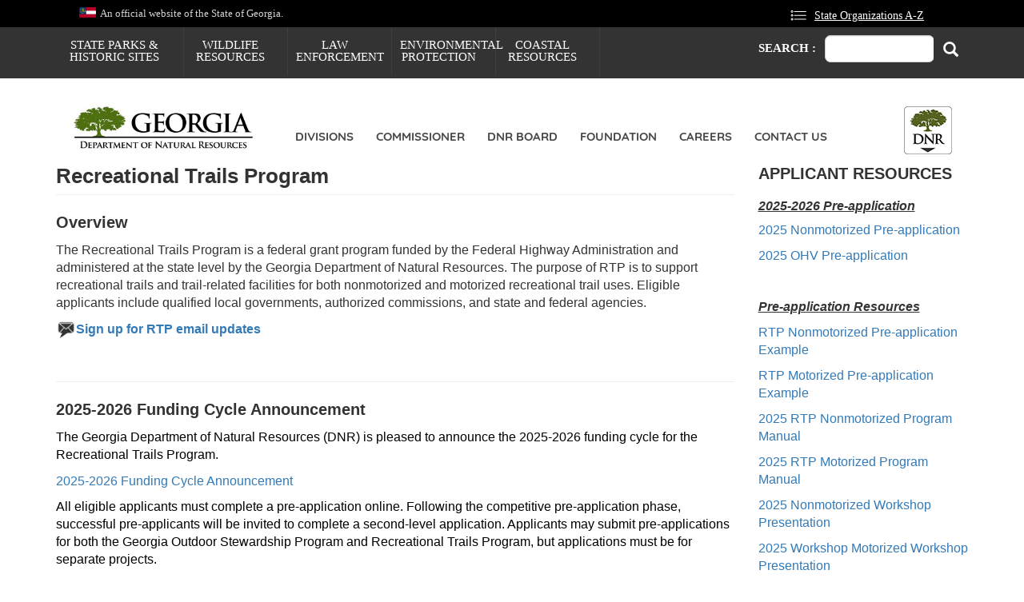

--- FILE ---
content_type: text/html; charset=UTF-8
request_url: https://gadnr.org/rtp?utm_campaign=&utm_content=&utm_medium=email&utm_source=govdelivery&utm_term=
body_size: 17582
content:
<!DOCTYPE html>
<html  lang="en" dir="ltr" prefix="og: https://ogp.me/ns#">
  <head>
    <meta charset="utf-8" />
<meta name="description" content="Overview" />
<link rel="canonical" href="https://gadnr.org/RTP" />
<meta property="og:image" content="https://gastateparks.org/sites/default/files/parks/images/site/gsp.png" />
<meta name="Generator" content="Drupal 10 (https://www.drupal.org)" />
<meta name="MobileOptimized" content="width" />
<meta name="HandheldFriendly" content="true" />
<meta name="viewport" content="width=device-width, initial-scale=1.0" />
<link rel="icon" href="/themes/custom/dnrtheme/favicon.ico" type="image/vnd.microsoft.icon" />
<script>window.a2a_config=window.a2a_config||{};a2a_config.callbacks=[];a2a_config.overlays=[];a2a_config.templates={};</script>

    <title>Recreational Trails Program | Department Of Natural Resources Division</title>
    <link rel="stylesheet" media="all" href="/sites/default/files/css/css_TlqdVHnGgZC8sWRElUq82mQTflekqxJ5Bi83jO40Y-A.css?delta=0&amp;language=en&amp;theme=dnrtheme&amp;include=eJxlzeEKwyAMBOAX0uaRJJrYuVUjMdL17beyURj7d3x3cEhkgu0A_IYlqzRz6cFUTDRgSqJUpMGVPhNu5N7AQDo7bgve8fkDVHCT1Y3ZWXMZNyitmBvHMK4QcbDbOVResXKbkEXrsrM_wZ_ir5ed49mGKGLDFDv8yQs_NU3N" />
<link rel="stylesheet" media="all" href="https://cdn.jsdelivr.net/npm/entreprise7pro-bootstrap@3.4.8/dist/css/bootstrap.min.css" integrity="sha256-zL9fLm9PT7/fK/vb1O9aIIAdm/+bGtxmUm/M1NPTU7Y=" crossorigin="anonymous" />
<link rel="stylesheet" media="all" href="https://cdn.jsdelivr.net/npm/@unicorn-fail/drupal-bootstrap-styles@0.0.2/dist/3.1.1/7.x-3.x/drupal-bootstrap.min.css" integrity="sha512-nrwoY8z0/iCnnY9J1g189dfuRMCdI5JBwgvzKvwXC4dZ+145UNBUs+VdeG/TUuYRqlQbMlL4l8U3yT7pVss9Rg==" crossorigin="anonymous" />
<link rel="stylesheet" media="all" href="https://cdn.jsdelivr.net/npm/@unicorn-fail/drupal-bootstrap-styles@0.0.2/dist/3.1.1/8.x-3.x/drupal-bootstrap.min.css" integrity="sha512-jM5OBHt8tKkl65deNLp2dhFMAwoqHBIbzSW0WiRRwJfHzGoxAFuCowGd9hYi1vU8ce5xpa5IGmZBJujm/7rVtw==" crossorigin="anonymous" />
<link rel="stylesheet" media="all" href="https://cdn.jsdelivr.net/npm/@unicorn-fail/drupal-bootstrap-styles@0.0.2/dist/3.2.0/7.x-3.x/drupal-bootstrap.min.css" integrity="sha512-U2uRfTiJxR2skZ8hIFUv5y6dOBd9s8xW+YtYScDkVzHEen0kU0G9mH8F2W27r6kWdHc0EKYGY3JTT3C4pEN+/g==" crossorigin="anonymous" />
<link rel="stylesheet" media="all" href="https://cdn.jsdelivr.net/npm/@unicorn-fail/drupal-bootstrap-styles@0.0.2/dist/3.2.0/8.x-3.x/drupal-bootstrap.min.css" integrity="sha512-JXQ3Lp7Oc2/VyHbK4DKvRSwk2MVBTb6tV5Zv/3d7UIJKlNEGT1yws9vwOVUkpsTY0o8zcbCLPpCBG2NrZMBJyQ==" crossorigin="anonymous" />
<link rel="stylesheet" media="all" href="https://cdn.jsdelivr.net/npm/@unicorn-fail/drupal-bootstrap-styles@0.0.2/dist/3.3.1/7.x-3.x/drupal-bootstrap.min.css" integrity="sha512-ZbcpXUXjMO/AFuX8V7yWatyCWP4A4HMfXirwInFWwcxibyAu7jHhwgEA1jO4Xt/UACKU29cG5MxhF/i8SpfiWA==" crossorigin="anonymous" />
<link rel="stylesheet" media="all" href="https://cdn.jsdelivr.net/npm/@unicorn-fail/drupal-bootstrap-styles@0.0.2/dist/3.3.1/8.x-3.x/drupal-bootstrap.min.css" integrity="sha512-kTMXGtKrWAdF2+qSCfCTa16wLEVDAAopNlklx4qPXPMamBQOFGHXz0HDwz1bGhstsi17f2SYVNaYVRHWYeg3RQ==" crossorigin="anonymous" />
<link rel="stylesheet" media="all" href="https://cdn.jsdelivr.net/npm/@unicorn-fail/drupal-bootstrap-styles@0.0.2/dist/3.4.0/8.x-3.x/drupal-bootstrap.min.css" integrity="sha512-tGFFYdzcicBwsd5EPO92iUIytu9UkQR3tLMbORL9sfi/WswiHkA1O3ri9yHW+5dXk18Rd+pluMeDBrPKSwNCvw==" crossorigin="anonymous" />
<link rel="stylesheet" media="all" href="/sites/default/files/css/css_r1BjK3-9SVQACSjP4_mhRFgQ8Ti9wsRAXB58B4kZ-Wg.css?delta=9&amp;language=en&amp;theme=dnrtheme&amp;include=eJxlzeEKwyAMBOAX0uaRJJrYuVUjMdL17beyURj7d3x3cEhkgu0A_IYlqzRz6cFUTDRgSqJUpMGVPhNu5N7AQDo7bgve8fkDVHCT1Y3ZWXMZNyitmBvHMK4QcbDbOVResXKbkEXrsrM_wZ_ir5ed49mGKGLDFDv8yQs_NU3N" />

    <script src="https://use.fontawesome.com/releases/v5.8.2/js/all.js" defer crossorigin="anonymous"></script>
<script src="https://use.fontawesome.com/releases/v5.8.2/js/v4-shims.js" defer crossorigin="anonymous"></script>

<!-- Google Tag Manager -->
<script>(function(w,d,s,l,i){w[l]=w[l]||[];w[l].push({'gtm.start':
new Date().getTime(),event:'gtm.js'});var f=d.getElementsByTagName(s)[0],
j=d.createElement(s),dl=l!='dataLayer'?'&l='+l:'';j.async=true;j.src=
'https://www.googletagmanager.com/gtm.js?id='+i+dl;f.parentNode.insertBefore(j,f);
})(window,document,'script','dataLayer','GTM-P26HJF4');</script>
<!-- End Google Tag Manager -->
  </head>
  <body class="path-node page-node-type-basic-page-parks has-glyphicons anonymous">
    <a href="#main-content" class="visually-hidden focusable skip-link">
      Skip to main content
    </a>
    
      <div class="dialog-off-canvas-main-canvas" data-off-canvas-main-canvas>
                  <div class="header_official_site">  <div class="region region-header-official-site">
    <section id="block-officialsite-2" class="col-xs-12 col-sm-8 col-lg-8 block block-block-content block-block-contentc9b50159-d404-4524-9d45-0a76c3ae463f clearfix">
  
    

      
            <div class="field field--name-body field--type-text-with-summary field--label-hidden field--item"><script>
window.addEventListener("DOMContentLoaded", () => {
  const header = document.querySelector("div.header_official_site");
  if (header) {
    header.setAttribute("role", "banner");
  }
});
document.addEventListener("DOMContentLoaded", function () {
    const observer = new MutationObserver((mutationsList, observer) => {
        const toggleButton = document.querySelector("#superfish-menu-dnr-button-menu-toggle");
        if (toggleButton) {
            toggleButton.setAttribute("aria-label", "Toggle DNR Button Menu");
            observer.disconnect(); // Stop observing once the button is found and updated
        }
    });
    observer.observe(document.body, { childList: true, subtree: true });
});
</script><style>
.dialog-off-canvas-main-canvas {
    margin-bottom: -1px;
}
</style><p style="line-height:1.5;" role="banner"><img src="/sites/default/files/parks/images/ga-flag.svg" data-entity-uuid="78acdad8-01c4-4094-af38-056fa2dfbbde" data-entity-type="file" alt width="21" height="13"> &nbsp;An official website of the State of Georgia.</p></div>
      
  </section>

<section id="block-stateorganizations-2" class="col-xs-12 col-sm-4 col-lg-4 block block-block-content block-block-contenta7a4e545-bcaf-4579-95ee-a4973bec4dd1 clearfix">
  
    

      
            <div class="field field--name-body field--type-text-with-summary field--label-hidden field--item"><p style="line-height:1.5;"><svg fill="#fff" height="19px" version="1.1" viewBox="0 0 29 19" width="29px" xmlns:xlink="http://www.w3.org/1999/xlink"><path d="M0.617419355,3.59225806 C0.216776503,3.20566764 -0.00660702525,2.67090101 -5.68317041e-13,2.11419355 C-0.0106802799,1.55123316 0.212938939,1.00912596 0.617419355,0.617419355 C1.00912596,0.212938939 1.55123316,-0.0106802799 2.11419355,1.39428399e-16 C2.67090101,-0.00660702525 3.20566764,0.216776503 3.59225806,0.617419355 C3.99673848,1.00912596 4.2203577,1.55123316 4.20967742,2.11419355 C4.21628444,2.67090101 3.99290092,3.20566764 3.59225806,3.59225806 C3.20566764,3.99290092 2.67090101,4.21628444 2.11419355,4.20967742 C1.55123316,4.2203577 1.00912596,3.99673848 0.617419355,3.59225806 Z M0.617419355,10.6083871 C-0.2033369,9.78660882 -0.2033369,8.45532666 0.617419355,7.63354839 C1.00912596,7.22906797 1.55123316,7.00544875 2.11419355,7.01612903 C2.67090101,7.00952201 3.20566764,7.23290554 3.59225806,7.63354839 C4.41301432,8.45532666 4.41301432,9.78660882 3.59225806,10.6083871 C3.20566764,11.0090299 2.67090101,11.2324135 2.11419355,11.2258065 C1.55123316,11.2364867 1.00912596,11.0128675 0.617419355,10.6083871 Z M0.617419355,17.6245161 C-0.2033369,16.8027379 -0.2033369,15.4714557 0.617419355,14.6496774 C1.00912596,14.245197 1.55123316,14.0215778 2.11419355,14.0322581 C2.67090101,14.025651 3.20566764,14.2490346 3.59225806,14.6496774 C4.41301432,15.4714557 4.41301432,16.8027379 3.59225806,17.6245161 C3.20566764,18.025159 2.67090101,18.2485425 2.11419355,18.2419355 C1.55123316,18.2526158 1.00912596,18.0289965 0.617419355,17.6245161 Z M1.55290323,1.59967742 C1.41931181,1.73744669 1.34537146,1.92229758 1.34709677,2.11419355 C1.3476755,2.29738488 1.4218314,2.47266245 1.55290323,2.60064516 C1.69920772,2.7506635 1.9055909,2.82633733 2.11419355,2.80645161 C2.29827569,2.81036931 2.47526917,2.73548745 2.60064516,2.60064516 C2.73548745,2.47526917 2.81036931,2.29827569 2.80645161,2.11419355 C2.81248097,1.92151358 2.73789398,1.73504611 2.60064516,1.59967742 C2.47266245,1.46860559 2.29738488,1.39444969 2.11419355,1.39387097 C1.92229758,1.39214565 1.73744669,1.46608601 1.59967742,1.59967742 L1.55290323,1.59967742 Z M1.55290323,8.61580645 C1.41931181,8.75357573 1.34537146,8.93842661 1.34709677,9.13032258 C1.3476755,9.31351391 1.4218314,9.48879149 1.55290323,9.61677419 C1.68827192,9.75402301 1.87473939,9.82861 2.06741935,9.82258065 C2.25150149,9.82649834 2.42849498,9.75161648 2.55387097,9.61677419 C2.70614804,9.50019665 2.79870255,9.32194352 2.80645161,9.13032258 C2.81248097,8.93764262 2.73789398,8.75117515 2.60064516,8.61580645 C2.47111864,8.48816631 2.29603284,8.41745858 2.11419355,8.41935484 C1.92361093,8.41511543 1.73893664,8.48562743 1.59967742,8.61580645 L1.55290323,8.61580645 Z M1.55290323,15.6319355 C1.41931181,15.7697048 1.34537146,15.9545556 1.34709677,16.1464516 C1.3476755,16.3296429 1.4218314,16.5049205 1.55290323,16.6329032 C1.68827192,16.770152 1.87473939,16.844739 2.06741935,16.8387097 C2.25150149,16.8426274 2.42849498,16.7677455 2.55387097,16.6329032 C2.70614804,16.5163257 2.79870255,16.3380726 2.80645161,16.1464516 C2.81248097,15.9537716 2.73789398,15.7673042 2.60064516,15.6319355 C2.47266245,15.5008637 2.29738488,15.4267078 2.11419355,15.426129 C1.92229758,15.4244037 1.73744669,15.4983441 1.59967742,15.6319355 L1.55290323,15.6319355 Z M6.31451613,2.80645161 C6.13043399,2.81036931 5.95344051,2.73548745 5.82806452,2.60064516 C5.6897622,2.47695514 5.61137492,2.29973173 5.61290323,2.11419355 C5.60687387,1.92151358 5.68146086,1.73504611 5.81870968,1.59967742 C5.94669239,1.46860559 6.12196996,1.39444969 6.30516129,1.39387097 L27.3535484,1.39387097 C27.539565,1.39403473 27.7179031,1.46806187 27.8493548,1.59967742 C27.9866037,1.73504611 28.0611906,1.92151358 28.0551613,2.11419355 C28.059079,2.29827569 27.9841971,2.47526917 27.8493548,2.60064516 C27.7204064,2.7359545 27.5404134,2.81066857 27.3535484,2.80645161 L6.31451613,2.80645161 Z M6.31451613,9.82258065 C5.93065011,9.82261477 5.61802144,9.51415448 5.61290323,9.13032258 C5.60687387,8.93764262 5.68146086,8.75117515 5.81870968,8.61580645 C5.95052102,8.48582921 6.12945195,8.41493205 6.31451613,8.41935484 L27.3629032,8.41935484 C27.5489198,8.4195186 27.727258,8.49354574 27.8587097,8.62516129 C27.9959585,8.76052998 28.0705455,8.94699745 28.0645161,9.13967742 C28.0684338,9.32375956 27.993552,9.50075304 27.8587097,9.62612903 C27.7297612,9.76143837 27.5497682,9.83615245 27.3629032,9.83193548 L6.31451613,9.82258065 Z M6.31451613,16.8387097 C5.93065011,16.8387438 5.61802144,16.5302835 5.61290323,16.1464516 C5.60687387,15.9537716 5.68146086,15.7673042 5.81870968,15.6319355 C5.94669239,15.5008637 6.12196996,15.4267078 6.30516129,15.426129 L27.3535484,15.426129 C27.539565,15.4262928 27.7179031,15.5003199 27.8493548,15.6319355 C27.9866037,15.7673042 28.0611906,15.9537716 28.0551613,16.1464516 C28.059079,16.3305338 27.9841971,16.5075272 27.8493548,16.6329032 C27.7204064,16.7682126 27.5404134,16.8429266 27.3535484,16.8387097 L6.31451613,16.8387097 Z" /></svg><a style="min-height:44px;min-width:44px;" href="https://georgia.gov/state-organizations#">State Organizations A-Z</a></p></div>
      
  </section>


  </div>
</div>
       
   
    <div class="menu_search " role="menu-searchinfo">
   <div class="container">
       <div class="region region-menu-search">
    <section id="block-departmentofnaturalresources" class="col-sm-9 block block-superfish block-superfishmenu-department-of-natural-resou clearfix">
  
    

      
<ul id="superfish-menu-department-of-natural-resou" class="menu sf-menu sf-menu-department-of-natural-resou sf-horizontal sf-style-none" role="menu" aria-label="Menu">
  

  
  <li id="menu-department-of-natural-resou-menu-link-contentcc813aec-bc40-4582-8dc0-894cd6972195" class="sf-depth-1 sf-no-children sf-first" role="none">
    
          <a href="https://gastateparks.org" class="sf-depth-1 sf-external" role="menuitem">State Parks &amp; Historic Sites</a>
    
    
    
    
      </li>


  
  <li id="menu-department-of-natural-resou-menu-link-contentdba19e67-8d83-4319-95da-673b9ad33db0" class="sf-depth-1 sf-no-children" role="none">
    
          <a href="https://georgiawildlife.com/" class="sf-depth-1 sf-external" role="menuitem">Wildlife Resources</a>
    
    
    
    
      </li>


  
  <li id="menu-department-of-natural-resou-menu-link-content44ba478e-f69f-447a-b833-4acc016f1050" class="sf-depth-1 sf-no-children" role="none">
    
          <a href="https://gadnrle.org/" class="sf-depth-1 sf-external" role="menuitem">Law Enforcement</a>
    
    
    
    
      </li>


  
  <li id="menu-department-of-natural-resou-menu-link-contentbacd177c-dd11-4a9d-8e4b-9d8094a9e3b3" class="sf-depth-1 sf-no-children" role="none">
    
          <a href="http://epd.georgia.gov/" title="" class="sf-depth-1 sf-external" role="menuitem">Environmental Protection</a>
    
    
    
    
      </li>


  
  <li id="menu-department-of-natural-resou-menu-link-content8c7e1b6f-eb0e-4b1e-b170-bf3876842323" class="sf-depth-1 sf-no-children" role="none">
    
          <a href="https://coastalgadnr.org" class="sf-depth-1 sf-external" role="menuitem">Coastal Resources</a>
    
    
    
    
      </li>


</ul>

  </section>

<div class="search-block-form col-sm-3 block block-search block-search-form-block" data-drupal-selector="search-block-form" id="block-searchform" role="search">
  
      <h2>Search :</h2>
    
      <form action="/search/nodeEx" method="get" id="search-block-form" accept-charset="UTF-8">
  <div class="form-item js-form-item form-type-search js-form-type-search form-item-keys js-form-item-keys form-no-label form-group">
      <label for="edit-keys" class="control-label sr-only">Search</label>
  
  
  <div class="input-group"><input title="Enter the terms you wish to search for." data-drupal-selector="edit-keys" class="form-search form-control" placeholder="Search" type="search" id="edit-keys" name="keys" value="" size="15" maxlength="128" data-toggle="tooltip" /><span class="input-group-btn"><button type="submit" value="Search" class="button js-form-submit form-submit btn-primary btn icon-only"><span class="sr-only">Search</span><span class="icon glyphicon glyphicon-search" aria-hidden="true"></span></button></span></div>

  
  
  </div>
<div class="form-actions form-group js-form-wrapper form-wrapper" data-drupal-selector="edit-actions" id="edit-actions"></div>

</form>

  </div>

  </div>

     </div>
   </div>
 
 
          <header class="navbar navbar-default container" id="navbar" role="banner">
            <div class="navbar-top">
        <div class="nav-col">  <div class="region region-navigation">
           <div class="navbar-header col-xs-6 col-sm-3 col-lg-3  "><a class="logo navbar-btn pull-left " href="/" title="Home" rel="home">
      <img src="/themes/custom/dnrtheme/logo.svg" alt="Department Of Natural Resources" />
    </a></div>
      <section id="block-mainmenu" class="col-sm-8 block block-we-megamenu block-we-megamenu-blockmain clearfix">
  
    

      <div class="region-we-mega-menu">
	<a class="navbar-toggle collapsed">
	    <span class="icon-bar"></span>
	    <span class="icon-bar"></span>
	    <span class="icon-bar"></span>
	</a>
	<nav  class="main navbar navbar-default navbar-we-mega-menu mobile-collapse hover-action" data-menu-name="main" data-block-theme="dnrtheme" data-style="Default" data-animation="None" data-delay="" data-duration="" data-autoarrow="" data-alwayshowsubmenu="" data-action="hover" data-mobile-collapse="0">
	  <div class="container-fluid">
	    <ul  class="we-mega-menu-ul nav nav-tabs">
  <li  class="we-mega-menu-li" data-level="0" data-element-type="we-mega-menu-li" description="" data-id="c926a591-dd5e-488e-962d-9f559e706e7d" data-submenu="0" data-hide-sub-when-collapse="" data-group="0" data-class="" data-icon="" data-caption="" data-alignsub="" data-target="">
      <a class="we-mega-menu-li" title="" href="/divisions" target="">
      Divisions    </a>
    
</li><li  class="we-mega-menu-li" data-level="0" data-element-type="we-mega-menu-li" description="" data-id="c032c309-2d49-46b5-8401-c6749f6faf48" data-submenu="0" data-hide-sub-when-collapse="" data-group="0" data-class="" data-icon="" data-caption="" data-alignsub="" data-target="">
      <a class="we-mega-menu-li" title="" href="/aboutCommissioner" target="">
      Commissioner    </a>
    
</li><li  class="we-mega-menu-li" data-level="0" data-element-type="we-mega-menu-li" description="" data-id="4d3d5a61-d88d-4c01-9f94-0e88255f5de1" data-submenu="0" data-hide-sub-when-collapse="" data-group="0" data-class="" data-icon="" data-caption="" data-alignsub="" data-target="">
      <a class="we-mega-menu-li" title="" href="/board" target="">
      DNR Board    </a>
    
</li><li  class="we-mega-menu-li" data-level="0" data-element-type="we-mega-menu-li" description="" data-id="9da608c7-5c30-47a9-ac5f-06ed5bec0f62" data-submenu="0" data-hide-sub-when-collapse="" data-group="0" data-class="" data-icon="" data-caption="" data-alignsub="" data-target="">
      <a class="we-mega-menu-li" title="" href="/foundation" target="">
      Foundation    </a>
    
</li><li  class="we-mega-menu-li" data-level="0" data-element-type="we-mega-menu-li" description="" data-id="e3c3e709-e53f-4e49-ad74-3040f7dbd622" data-submenu="0" data-hide-sub-when-collapse="" data-group="0" data-class="" data-icon="" data-caption="" data-alignsub="" data-target="">
      <a class="we-mega-menu-li" title="" href="https://gadnr.org/careers" target="">
      Careers    </a>
    
</li><li  class="we-mega-menu-li" data-level="0" data-element-type="we-mega-menu-li" description="" data-id="d85c1e40-c21e-4300-9820-646b564d8b75" data-submenu="0" data-hide-sub-when-collapse="" data-group="0" data-class="" data-icon="" data-caption="" data-alignsub="" data-target="">
      <a class="we-mega-menu-li" title="" href="https://gadnr.org/contactUs" target="">
      Contact Us    </a>
    
</li>
</ul>
	  </div>
	</nav>
</div>
  </section>

<section id="block-dnrbuttonmenu-4" class="col-sm-1 block block-superfish block-superfishmenu-dnr-button-menu clearfix">
  
    

      
<ul id="superfish-menu-dnr-button-menu" class="menu sf-menu sf-menu-dnr-button-menu sf-vertical sf-style-none" role="menu" aria-label="Menu">
  

  
  <li id="menu-dnr-button-menu-menu-link-contentc77fb312-b453-4a5f-9053-993c4232a50a" class="sf-depth-1 sf-no-children sf-first" role="none">
    
          <a href="https://gadnr.org/activities" class="sf-depth-1 sf-external" role="menuitem">Activities</a>
    
    
    
    
      </li>


  
  <li id="menu-dnr-button-menu-menu-link-content2f49e777-41e5-4195-a297-7f068768f389" class="sf-depth-1 sf-no-children" role="none">
    
          <a href="https://gadnr.org/maplocations" class="sf-depth-1 sf-external" role="menuitem">Places</a>
    
    
    
    
      </li>


  
  <li id="menu-dnr-button-menu-menu-link-contentd6cb9f87-1bb8-43e9-a248-91bdc131839d" class="sf-depth-1 sf-no-children" role="none">
    
          <a href="https://gadnr.org/ed2" class="sf-depth-1 sf-external" role="menuitem">Education</a>
    
    
    
    
      </li>


  
  <li id="menu-dnr-button-menu-menu-link-contente1a4045a-f332-4975-9bd8-628958ffff49" class="sf-depth-1 sf-no-children" role="none">
    
          <a href="https://gadnr.org/overnighting" class="sf-depth-1 sf-external" role="menuitem">Accommodations &amp; Camping</a>
    
    
    
    
      </li>


  
  <li id="menu-dnr-button-menu-menu-link-contenta42e9d2e-9902-4077-a0bf-194b1549dab7" class="sf-depth-1 sf-no-children" role="none">
    
          <a href="https://gadnr.org/license" class="sf-depth-1 sf-external" role="menuitem">Licenses</a>
    
    
    
    
      </li>


  
  <li id="menu-dnr-button-menu-menu-link-content63db2384-42b8-482c-a55a-02b7d4467fa9" class="sf-depth-1 sf-no-children" role="none">
    
          <a href="https://gadnrle.org/" class="sf-depth-1 sf-external" role="menuitem">Enforcement</a>
    
    
    
    
      </li>


</ul>

  </section>


  </div>
</div>
                      </div>

                      </header>
  
      
  <div role="main" class="main-container container js-quickedit-main-content">
    <div class="row">

            
            
                  <section class="col-sm-9">

                
                                      
                  
                          <a id="main-content"></a>
            <div class="region region-content">
    <div data-drupal-messages-fallback class="hidden"></div>    <h1 class="page-header">
<span>Recreational Trails Program</span>
</h1>

  
<article class="basic-page-parks full clearfix">

  
    

  
  <div class="content">
    
            <div class="field field--name-body field--type-text-with-summary field--label-hidden field--item"><p><span style="font-family:Arial,Helvetica,sans-serif;font-size:20px;"><strong>Overview</strong></span></p><p><span style="font-family:Arial,Helvetica,sans-serif;font-size:16px;">The Recreational Trails Program&nbsp;is a federal grant program funded by&nbsp;the Federal Highway Administration and administered at the state level by the Georgia Department of Natural Resources.&nbsp;The purpose of RTP is to support recreational trails and trail-related facilities for both nonmotorized and motorized recreational trail uses. Eligible applicants include qualified local governments, authorized commissions, and state and federal agencies.&nbsp;</span></p><p><a href="http://public.govdelivery.com/accounts/GADNR/subscriber/topics?qsp=GADNR_15" target="_blank"><span style="font-family:Arial,Helvetica,sans-serif;font-size:16px;"><img src="[data-uri]" alt="Image result for govdelivery email icon" width="25" height="25"><strong>Sign up for RTP email updates</strong></span></a></p><p>&nbsp;</p><hr><p><span style="font-family:Arial,Helvetica,sans-serif;font-size:20px;"><strong>2025-2026 Funding Cycle Announcement</strong></span></p><p style="margin-bottom:11px;text-align:left;"><span style="color:black;font-family:Arial,Helvetica,sans-serif;font-size:12.0pt;line-height:107%;unicode-bidi:embed;word-break:normal;">The Georgia Department of Natural Resources (DNR) is pleased to announce the </span><a href="/sites/default/files/dnr/TB_2023-2024_Cycle%20Announcement_GOSP_RTP%20(003).pdf"><span style="color:black;font-family:Arial,Helvetica,sans-serif;font-size:12.0pt;line-height:107%;unicode-bidi:embed;word-break:normal;">2025-2026 funding cycle for the Recreational Trails Program</span></a><span style="color:black;font-family:Arial,Helvetica,sans-serif;font-size:12.0pt;line-height:107%;unicode-bidi:embed;word-break:normal;">.</span></p><p><a href="/sites/default/files/Joint%20Cycle%20Announcement_2025-2026_GOSP_RTP_1.pdf">2025-2026 Funding Cycle Announcement</a></p><p style="margin-bottom:11px;text-align:left;"><span style="color:black;font-family:Arial,Helvetica,sans-serif;font-size:12.0pt;line-height:107%;unicode-bidi:embed;word-break:normal;">All eligible applicants must complete a pre-application online. Following the competitive pre-application phase, successful pre-applicants will be invited to complete a second-level application. Applicants may submit pre-applications for both the Georgia Outdoor Stewardship Program and Recreational Trails Program, but applications must be for separate projects.&nbsp;</span></p><p style="margin-bottom:11px;text-align:left;"><span style="color:black;font-family:Arial,Helvetica,sans-serif;font-size:12.0pt;line-height:107%;unicode-bidi:embed;word-break:normal;">The Recreational Trails Program is a federal grant program funded by the Federal Highway Administration and administered by the Georgia Department of Natural Resources. RTP provides funding for trail construction, trail maintenance, and trail education. Eligible applicants include qualified local governments (as determined by the Department of Community Affairs), authorized commissions, and state and federal agencies. Nongovernmental entities with IRS 501(c)(3) tax-exempt status may apply for education funds only.</span></p><p style="margin-bottom:11px;">&nbsp;</p><p style="margin-bottom:11px;"><span style="font-family:Arial,Helvetica,sans-serif;font-size:16px;line-height:normal;"><strong>RTP Funding Cycle Dates are as Follows:&nbsp;</strong></span></p><ul><li style="margin-bottom:11px;"><span style="font-family:Arial,Helvetica,sans-serif;font-size:16px;line-height:normal;">September 1, 2025&nbsp;- Pre-application period opens</span></li><li style="margin-bottom:11px;"><span style="font-family:Arial,Helvetica,sans-serif;font-size:16px;line-height:normal;">November 1, 2025&nbsp;- Pre-application period closes</span></li><li style="margin-bottom:11px;">March 2026 - Applicants will be notified. Second-level Application window opens</li><li style="margin-bottom:11px;"><span style="font-family:Arial,Helvetica,sans-serif;font-size:16px;line-height:normal;">Winter 2026 - Final approval of Project Agreements anticipated</span></li></ul><h2>&nbsp;</h2><h2><span style="font-family:Arial,Helvetica,sans-serif;font-size:16px;"><strong>Educational Workshops</strong></span></h2><p>DNR In June, three educational workshops on the RTP grant program were conducted. While these events have concluded, the presentation slides and Program Manual are available on the right side of this page to assist applicants.&nbsp;</p><p>A recording of the RTP grant presentation is available in the video clips below. &nbsp;&nbsp;</p><hr><h2>2025-2026 Grant Cycle Tutorial Videos (Nonmotorized)</h2><p>Module 1: RTP Overview<br>Module 2: RTP Funding<br>Module 3: RTP Pre-application<br>Module 4: RTP Second Level Application</p><!-- Video --><div style="float:left;max-width:400px;padding:10px;width:100%;"><div style="max-height:280px;max-width:400px;"><div style="height:0;overflow:hidden;padding-bottom:56.25%;position:relative;"><iframe frameborder="0" src="https://www.youtube.com/embed/mLd76VyepuY?si=u9R24McyNGJBK9qP?rel=0" title="RTP Overview"></iframe></div></div></div><!-- / Video --><!-- Video --><div style="float:left;max-width:400px;padding:10px;width:100%;"><div style="max-height:280px;max-width:400px;"><div style="height:0;overflow:hidden;padding-bottom:56.25%;position:relative;"><iframe frameborder="0" src="https://www.youtube.com/embed/kWxONnOdCKw?si=WrAElsPvXpufa2Nu?rel=0" title="RTP Funding"></iframe></div></div></div><!-- / Video --><!-- Video --><div style="float:left;max-width:400px;padding:10px;width:100%;"><div style="max-height:280px;max-width:400px;"><div style="height:0;overflow:hidden;padding-bottom:56.25%;position:relative;"><iframe frameborder="0" src="https://www.youtube.com/embed/8tvtiFXc8JI?si=xkhY9KGjyQLz6faP?rel=0" title="RTP Pre-application"></iframe></div></div></div><!-- / Video --><!-- Video --><div style="float:left;max-width:400px;padding:10px;width:100%;"><div style="max-height:280px;max-width:400px;"><div style="height:0;overflow:hidden;padding-bottom:56.25%;position:relative;"><iframe frameborder="0" src="https://www.youtube.com/embed/67eOEQthhm0?si=ZHMa5lrqrV2ryfC4?rel=0" title="RTP Second Level Application"></iframe></div></div></div><!-- / Video --><p style="clear:both;">&nbsp;</p><hr><h2>2025-2026 Recreational Trails Program (Georgia Off-Highway Vehicle) Tutorial Video.</h2><p><strong>The webinar includes:</strong></p><p>Motorized Project Types<br>Funding Basics<br>Pre-Application and Criteria</p><p>For more information on the overview of the RTP program, Second-level application, Grant management, and Tips for a successful application, review the nonmotorized tutorial videos above.</p><!-- Video --><div style="float:left;max-width:400px;padding:10px;width:100%;"><div style="max-height:280px;max-width:400px;"><div style="height:0;overflow:hidden;padding-bottom:56.25%;position:relative;"><iframe frameborder="0" src="https://www.youtube.com/embed/G_5YOoPsSoM?si=1AiWwtiK_NotR_9N?rel=0" title="2025 Georgia Off-Highway Vehicle Webinar"></iframe></div></div></div><!-- / Video --><p style="clear:both;">&nbsp;</p><hr><h2><span style="font-family:Arial,Helvetica,sans-serif;">Advisory Committee</span></h2><p><font face="Arial, Helvetica, sans-serif"><span style="font-size:16px;">An advisory committee, comprised of individuals who have demonstrated a vested interest and possess relevant expertise in the Georgia trails program. The committee provides counsel and guidance to the program staff on policy matters. The experience and skills bring a diverse range of perspectives and stakeholders, ensuring a comprehensive approach to policy development.&nbsp;</span></font></p><p><font face="Arial, Helvetica, sans-serif"><span style="font-size:16px;">The Advisory Committee is mandated to meet once a year, but may hold additional meetings as deemed necessary by the committee members or program staff.&nbsp;</span></font></p><p><font face="Arial, Helvetica, sans-serif"><span style="font-size:16px;">The current members of the committee are listed below:</span></font></p><h3><span style="font-family:Arial,Helvetica,sans-serif;font-size:16px;"><strong>Bicyclists</strong></span></h3><p><span style="font-family:Arial,Helvetica,sans-serif;font-size:16px;">John Devine, Georgia Bikes</span></p><h3><span style="font-family:Arial,Helvetica,sans-serif;font-size:16px;"><strong>Off-Road Vehicle Users</strong></span></h3><p><span style="font-family:Arial,Helvetica,sans-serif;font-size:16px;">Paul Beck, Georgia Bounty Runners 4 Wheel Drive Club</span></p><p><span style="font-family:Arial,Helvetica,sans-serif;font-size:16px;">Bruce Dreher,&nbsp;Georgia Recreational Trail Riders Association</span></p><h3><span style="font-family:Arial,Helvetica,sans-serif;font-size:16px;"><strong>Equestrians</strong></span></h3><p><span style="font-family:Arial,Helvetica,sans-serif;font-size:16px;">Randy Brown,&nbsp;Back Country Horsemen of North Georgia</span></p><h3><span style="font-family:Arial,Helvetica,sans-serif;font-size:16px;"><strong>Water Trail Users</strong></span></h3><p><span style="font-family:Arial,Helvetica,sans-serif;font-size:16px;">Dan MacIntyre,&nbsp;Georgia Canoe Association</span></p><p><span style="font-family:Arial,Helvetica,sans-serif;font-size:16px;">Andrea White, Georgia River Network</span></p><h3><span style="font-family:Arial,Helvetica,sans-serif;font-size:16px;"><strong>Hiking, Jogging, Fitness (Pedestrian) Users</strong></span></h3><p><span style="font-family:Arial,Helvetica,sans-serif;font-size:16px;">Greta DeMayo,&nbsp;Fulton County</span></p><p><span style="font-family:Arial,Helvetica,sans-serif;font-size:16px;">O'Ree Crittenden, Muscogee County</span></p><p><span style="font-family:Arial,Helvetica,sans-serif;font-size:16px;">Carolyn Hartfield, Hartfield's Hikers, OPALS&nbsp;(Older People with Active Lifestyles), Atlanta African American Adventures</span></p><p>&nbsp;</p><hr><h2><span style="font-family:Arial,Helvetica,sans-serif;">Georgia Trails Education Grant</span></h2><p style="margin-bottom:11px;"><span style="font-family:Arial,Helvetica,sans-serif;font-size:16px;line-height:normal;">Our grants specialists administer&nbsp;the Georgia Trails Education Grants to promote trail safety and environmental protection. We are currently accepting Education Grant proposals for the 2026 federal fiscal year.&nbsp;</span></p><p style="margin-bottom:11px;"><span style="font-family:Arial,Helvetica,sans-serif;font-size:16px;line-height:normal;">The funds are available for a period of one year and must be utilized for the project within that timeframe. Projects must&nbsp;have&nbsp;a&nbsp;direct relationship&nbsp;with&nbsp;a&nbsp;recreational&nbsp;trail or trails.&nbsp;The projects&nbsp;can&nbsp;include education&nbsp;programs and/or the production&nbsp;of&nbsp;trail-related&nbsp;educational&nbsp;material (displays, print, video, audio, interactive computer displays, etc.)</span></p><p style="margin-bottom:11px;"><span style="font-family:Arial,Helvetica,sans-serif;font-size:16px;line-height:normal;">Use the "click here" link to assist with completing the education grant proposal.&nbsp;</span></p><p style="margin-bottom:11px;"><span style="font-family:Arial,Helvetica,sans-serif;font-size:16px;line-height:normal;">How to submit a proposal? </span><a href="/sites/default/files/RTP%20Education%20Grant%20Guidance%20Document.pdf">click here</a></p><p style="margin-bottom:11px;"><span style="font-family:Arial,Helvetica,sans-serif;font-size:16px;line-height:normal;">For more details or questions, contact Ouicia Jolly at </span><a href="mailto:ouicia.jolly@dnr.ga.gov"><span style="font-family:Arial,Helvetica,sans-serif;font-size:16px;line-height:normal;">ouicia.jolly@dnr.ga.gov</span></a><span style="font-family:Arial,Helvetica,sans-serif;font-size:16px;line-height:normal;"> or 404.463.1779.</span></p><hr><h2>RTP Application Resources</h2><p><a href="https://gadnr.org/scorp"><font face="Arial, Helvetica, sans-serif"><span style="font-size:16px;">Georgia Statewide Comprehensive Outdoor Recreation Plan: SCORP 2022-2026</span></font></a></p><p><a style="color:blue;" href="https://georgiawildlife.com/WildlifeActionPlan"><u>Georgia State Wildlife Action Plan: SWAP 2015-2025</u></a></p><hr><h2>Contact Us</h2><p>Stacy Garnier, RTP Grants Specialist</p><p>404.463.1030 | <a href="mailto:stacy.garnier@dnr.ga.gov">stacy.garnier@dnr.ga.gov</a><strong>&nbsp;</strong></p><p>Ouicia Jolly, RTP Grants Coordinator<br>404-463-1779 | <a style="color:blue;" href="mailto:ouicia.jolly@dnr.ga.gov"><u>ouicia.jolly@dnr.ga.gov</u></a></p></div>
      
  </div>

</article>


  </div>

              </section>

                              <aside class="col-sm-3" role="complementary">
              <div class="region region-sidebar-second">
    <section id="block-rtpinformation" class="block block-block-content block-block-content919269dc-f0b1-4aef-a51a-b24ffe72ca49 clearfix">
  
      <h2 class="block-title">APPLICANT RESOURCES</h2>
    

      
            <div class="field field--name-body field--type-text-with-summary field--label-hidden field--item"><h3><em><span style="font-family:Arial,Helvetica,sans-serif;font-size:16px;"><strong><u>2025-2026 Pre-application</u></strong></span></em></h3><p><a href="https://webportalapp.com/sp/2025nonmotorizedrtppreapp">2025 Nonmotorized Pre-application</a></p><p><a href="https://webportalapp.com/sp/2025motorizedgaohv2025rtp">2025 OHV Pre-application</a></p><p>&nbsp;</p><p><em><span style="font-family:Arial,Helvetica,sans-serif;"><strong><u>Pre-application Resources</u></strong></span></em></p><p><a href="/sites/default/files/RTP%20Nonmotorized%20Pre-application%20example.pdf">RTP Nonmotorized Pre-application Example</a></p><p><a href="/sites/default/files/RTP%20Motorized%20Pre-application%20example..pdf">RTP Motorized Pre-application Example</a></p><p><a href="/sites/default/files/2025%20RTP%20Manual%20Nonmotorized%20.pdf">2025 RTP Nonmotorized Program Manual&nbsp;</a></p><p><a href="/sites/default/files/2025%20RTP%20Manual%20Motorized%20.pdf">2025 RTP Motorized Program Manual&nbsp;</a></p><p><a href="/sites/default/files/2025%20RTP%20Nonmotorized%20Presentation.pdf">2025 Nonmotorized Workshop Presentation</a></p><p><a href="/sites/default/files/2025%20RTP%20Workshop%20Motorized%20Presentation.pdf">2025 Workshop Motorized Workshop Presentation</a></p><p>&nbsp;</p><p><em><span style="font-family:Arial,Helvetica,sans-serif;font-size:16px;"><strong><u>Pre-application Forms&nbsp;</u></strong></span></em></p><p><a href="/sites/default/files/RTP%20Proposed_Project_Implementation_Schedule.docx">RTP Proposed Project Implementation Schedule</a></p><p><a href="/sites/default/files/Cost_Estimate_Form_2023.xlsx">Cost Estimate Form</a></p><p>&nbsp;</p><p><em><span style="font-family:Arial,Helvetica,sans-serif;font-size:16px;"><strong><u>Second Level Application Forms</u></strong></span></em></p><p><a href="/sites/default/files/GADNR_Trail_Accessibility_Form2017-2.pdf"><span style="font-family:Arial,Helvetica,sans-serif;font-size:16px;">GADNR Trail Accessibility Form</span></a></p><p><a href="/sites/default/files/Proposed_Project_Implementation_Schedule.docx"><span style="font-family:Arial,Helvetica,sans-serif;font-size:16px;">Proposed Project Implementation Schedule</span></a></p><p><a href="https://www.dca.ga.gov/node/6685"><span style="font-family:Arial,Helvetica,sans-serif;font-size:16px;">SHPO Section 106 Request</span></a></p><p><a href="/sites/default/files/GrantsRTP/GEPA_Environmental_Checklist.pdf">GEPA Environmental Checklist</a></p><p><a href="/sites/default/files/GrantsRTP/Detailed%20Budget_Form_GA.xlsx">Detailed Budget Form</a></p><p><a href="/sites/default/files/GrantsRTP/GEPA_Guidelines.pdf">GEPA Guidelines</a></p><p><a href="/sites/default/files/GrantsRTP/US%20Fish%20and%20Wildlife%20Services%20Review%20Instructions.pdf">USFWS &amp; WRD Review Instructions</a></p><p><a href="/sites/default/files/GrantsRTP/CE%20FORM%20Instructions.pdf">CE Form Instructions</a></p><p><a href="/sites/default/files/GrantsRTP/FHWA%20CE%20FORM.docx">CE Form</a></p><p>&nbsp;</p><h3><span style="font-family:Arial,Helvetica,sans-serif;font-size:16px;"><strong><u>Active Trail Grant Resources</u></strong></span></h3><p><a href="/sites/default/files/RTP%20Trails%20Financial%20Workshop%20Booklet%20revised%208-26-2025.pdf">RTP Trails Financial Workshop Booklet</a></p><p><a href="/sites/default/files/dnr/pdf/Reimbursement%20Packet%20Checklist.pdf">Reimbursement Package Checklist</a></p><p><a href="/sites/default/files/Reimbursement%20Request%20Package%20with%20Tabulation%20and%20Volunteer%20sheet2017.xlsx">Reimbursement Request Package with Tabulation</a></p><p><a href="/sites/default/files/parks/pdf/rtp/2Qtrly%20report%20updated%202017-3.docx"><span style="font-family:Arial,Helvetica,sans-serif;font-size:16px;">Quarterly Report Form</span></a></p><p>&nbsp;</p><h3><span style="font-family:Arial,Helvetica,sans-serif;font-size:16px;"><strong><u>Education Active Grant Resources</u></strong></span></h3><p><a href="/sites/default/files/RTP%20EDU%20Financial%20Workshop%20Booklet%20revised%208-26-2025.pdf">RTP EDU Financial Workshop Booklet revised</a></p><p><a href="/sites/default/files/Education%20Reimbursement%20Request%20Package%20with%20Tabulation%20and%20Volunteer.xlsx">Education Reimbursement Request Package with Tabulation and Volunteer.</a></p><p><a href="/sites/default/files/3Qtrly%20report%20updated%202023.docx">Education Quarterly Report&nbsp;</a></p><p>&nbsp;</p><h3><span style="font-family:Arial,Helvetica,sans-serif;font-size:16px;"><strong><u>Past Program Manual</u></strong></span></h3><p><a href="/sites/default/files/dnr/pdf/RTPManual2019.pdf"><span style="font-family:Arial,Helvetica,sans-serif;font-size:16px;">2019 RTP Program Manual</span></a></p><p><a href="/sites/default/files/dnr/2021_RTP_Nonmotorized_Program_Manual.pdf"><span style="font-family:Arial,Helvetica,sans-serif;font-size:16px;">2021 RTP Nonmotorized Program Manual</span></a><span style="font-family:Arial,Helvetica,sans-serif;font-size:16px;">&nbsp;</span></p><p><a href="/sites/default/files/dnr/RTPManualMotorizedApril2021.pdf"><span style="font-family:Arial,Helvetica,sans-serif;font-size:16px;">2021&nbsp;RTP Motorized Program Manual</span></a></p><p><a href="/sites/default/files/dnr/2023_RTP_Nonmotorized_Program_Manual.pdf"><span style="font-family:Arial,Helvetica,sans-serif;font-size:16px;">2023 RTP Nonmotorized Program Manual&nbsp;</span></a></p><p><a href="/sites/default/files/dnr/2023_RTP_Motorized_Program_Manual.pdf"><span style="font-family:Arial,Helvetica,sans-serif;font-size:16px;">2023 RTP Motorized Program Manual</span></a></p><p>&nbsp;</p></div>
      
  </section>


  </div>

          </aside>
                  </div>
  </div>

 
      <footer class="footer" role="contentinfo">
    <div class="container">
        <div class="region region-footer">
    <section id="block-aboutusdnr" class="col-xs-12 col-sm-2 col-lg-2 block block-superfish block-superfishmenu-footer-menu clearfix">
  
      <h2 class="block-title">About Us</h2>
    

      
<ul id="superfish-menu-footer-menu" class="menu sf-menu sf-menu-footer-menu sf-horizontal sf-style-none" role="menu" aria-label="Menu">
  

  
  <li id="menu-footer-menu-menu-link-contentcb18e914-b271-4e72-894d-78b52ef56f0d" class="sf-depth-1 sf-no-children sf-first" role="none">
    
          <a href="/onlineServices-0" title="Quick links to many of the services and features of the DNR Web site" class="sf-depth-1" role="menuitem">Online Services</a>
    
    
    
    
      </li>


  
  <li id="menu-footer-menu-menu-link-content0792fac0-04fd-4b3f-843f-d87e32015667" class="sf-depth-1 sf-no-children" role="none">
    
          <a href="/press-backup" title="List of press and media contacts for all of DNR" class="sf-depth-1" role="menuitem">Press Contacts</a>
    
    
    
    
      </li>


  
  <li id="menu-footer-menu-menu-link-content4793122c-f401-4524-b556-653dc8f8a3c6" class="sf-depth-1 sf-no-children" role="none">
    
          <a href="/webPolicies-0" title="Link to DNR&#039;s Web policies for users of DNR Web sites" class="sf-depth-1" role="menuitem">Web Policies</a>
    
    
    
    
      </li>


  
  <li id="menu-footer-menu-menu-link-content60ddb5e4-2f06-4981-b644-523a2a858b8a" class="sf-depth-1 sf-no-children" role="none">
    
          <a href="/ada" title="Notice Under the Americans with Disabilities Act" class="sf-depth-1" role="menuitem">Accessibility Info</a>
    
    
    
    
      </li>


  
  <li id="menu-footer-menu-menu-link-content7c728c74-4409-4d03-930a-f2e005cfa8f1" class="sf-depth-1 sf-no-children" role="none">
    
          <a href="/GBI-HTN" title="Georgia Bureau of Investigation, Human Trafficking Notice" class="sf-depth-1" role="menuitem">GBI Human Trafficking Notice</a>
    
    
    
    
      </li>


  
  <li id="menu-footer-menu-menu-link-content9f4dcfef-a3ff-40bc-8ee7-4a6cc62c5fc7" class="sf-depth-1 sf-no-children" role="none">
    
          <a href="/limited-english-proficiency" class="sf-depth-1" role="menuitem">LEP</a>
    
    
    
    
      </li>


  
  <li id="menu-footer-menu-menu-link-contentb87867a5-bf9c-4e0c-bbee-b243017d8fd3" class="sf-depth-1 sf-no-children" role="none">
    
          <a href="/Service%20of%20Process" title="Service of Process" class="sf-depth-1" role="menuitem">Service of Process</a>
    
    
    
    
      </li>


  
  <li id="menu-footer-menu-menu-link-content5998fd55-5d7f-4ce1-ad69-f518014d89e6" class="sf-depth-1 sf-no-children" role="none">
    
          <a href="/policy-and-notice-nondiscrimination" class="sf-depth-1" role="menuitem">Nondiscrimination</a>
    
    
    
    
      </li>


  
  <li id="menu-footer-menu-menu-link-content252b8a7c-18b2-4c35-8498-ffebbdcffb73" class="sf-depth-1 sf-no-children" role="none">
    
          <a href="/meeting-notices" class="sf-depth-1" role="menuitem">Meeting Notices</a>
    
    
    
    
      </li>


</ul>

  </section>

<section id="block-footeraddressdnr" class="col-xs-12 col-sm-7 col-lg-7 block block-block-content block-block-contentff977006-5c25-48ac-a54b-e1f0aa7c260b clearfix">
  
      <h2 class="block-title">Georgia department of natural resources</h2>
    

      
            <div class="field field--name-body field--type-text-with-summary field--label-hidden field--item"><p>
	2 Martin Luther King Jr. Drive, SE, Suite 1252<br>
	Atlanta, GA 30334</p>

<p>
	eVerify ID #45119, Authorized 7/1/07</p>
</div>
      
  </section>

<section id="block-socialplugindnr" class="col-xs-12 col-sm-3 col-lg-3 block block-block-content block-block-content96beefa4-8be1-4bb5-9203-b0376a7fce2c clearfix">
  
      <h2 class="block-title">Stay connected</h2>
    

      
            <div class="field field--name-body field--type-text-with-summary field--label-hidden field--item"><p class="rtejustify">
	<a href="https://www.facebook.com/gadnr"><img alt="Follow us on Facebook" height="29" src="/sites/default/files/image/facebook.png" width="29"></a></p>

<p class="rtejustify">
	<a href="http://www.exploregeorgia.org/"><img alt="Click to visit ExploreGeorgia.org" height="50" src="/sites/default/files/image/Georgia-Logo_0.png" width="125"></a></p>

<p class="rtejustify">
	<strong>eVerify ID #45119, Authorized 7/1/07</strong></p>
</div>
      
  </section>


  </div>
</div>
    </footer>
  <script type="text/javascript">
/*<![CDATA[*/
(function() {
var sz = document.createElement('script'); sz.type = 'text/javascript'; sz.async = true;
sz.src = '//siteimproveanalytics.com/js/siteanalyze_6493.js';
var s = document.getElementsByTagName('script')[0]; s.parentNode.insertBefore(sz, s);
})();
/*]]>*/
</script>

  </div>

    
    <script type="application/json" data-drupal-selector="drupal-settings-json">{"path":{"baseUrl":"\/","pathPrefix":"","currentPath":"node\/1330","currentPathIsAdmin":false,"isFront":false,"currentLanguage":"en","currentQuery":{"utm_campaign":"","utm_content":"","utm_medium":"email","utm_source":"govdelivery","utm_term":""}},"pluralDelimiter":"\u0003","suppressDeprecationErrors":true,"ajaxPageState":{"libraries":"[base64]","theme":"dnrtheme","theme_token":null},"ajaxTrustedUrl":{"\/search\/nodeEx":true},"ckeditorAccordion":{"accordionStyle":{"collapseAll":1,"keepRowsOpen":null,"animateAccordionOpenAndClose":1,"openTabsWithHash":1,"allowHtmlInTitles":0}},"bootstrap":{"forms_has_error_value_toggle":1,"modal_animation":1,"modal_backdrop":"true","modal_focus_input":1,"modal_keyboard":1,"modal_select_text":1,"modal_show":1,"modal_size":"","popover_enabled":1,"popover_animation":1,"popover_auto_close":1,"popover_container":"body","popover_content":"","popover_delay":"0","popover_html":0,"popover_placement":"right","popover_selector":"","popover_title":"","popover_trigger":"click","tooltip_enabled":1,"tooltip_animation":1,"tooltip_container":"body","tooltip_delay":"0","tooltip_html":0,"tooltip_placement":"auto left","tooltip_selector":"","tooltip_trigger":"hover"},"superfish":{"superfish-menu-footer-menu":{"id":"superfish-menu-footer-menu","sf":{"animation":{"opacity":"show","height":"show"},"speed":"fast","autoArrows":true,"dropShadows":true},"plugins":{"smallscreen":{"cloneParent":0,"mode":"window_width"},"supposition":true,"supersubs":true}},"superfish-menu-dnr-button-menu":{"id":"superfish-menu-dnr-button-menu","sf":{"pathLevels":0,"animation":{"opacity":"show","height":"show"},"speed":"fast","autoArrows":false,"dropShadows":false},"plugins":{"smallscreen":{"cloneParent":0,"mode":"window_width","breakpoint":5120,"accordionButton":0},"supposition":true,"supersubs":true}},"superfish-menu-department-of-natural-resou":{"id":"superfish-menu-department-of-natural-resou","sf":{"animation":{"opacity":"show","height":"show"},"speed":"fast","autoArrows":true,"dropShadows":true},"plugins":{"smallscreen":{"cloneParent":0,"mode":"window_width","accordionButton":0,"title":"Department Of Natural Resources"},"supposition":true,"supersubs":true}}},"user":{"uid":0,"permissionsHash":"cc23aab6efffd741925b261e3a6fa073bce5f84a9e86a54033641ca4d1d5be1e"}}</script>
<script src="/sites/default/files/js/js_c4zf8gxzbr89-wfMo4KVDSA5j_j-TOCtLYKIoBaXF18.js?scope=footer&amp;delta=0&amp;language=en&amp;theme=dnrtheme&amp;include=[base64]"></script>
<script src="https://static.addtoany.com/menu/page.js" defer></script>
<script src="/sites/default/files/js/js_9kDqXUyunUa2VvGc2NHZF0vjLIlfsHVJXfBhJDeK7d4.js?scope=footer&amp;delta=2&amp;language=en&amp;theme=dnrtheme&amp;include=[base64]"></script>
<script src="https://cdn.jsdelivr.net/npm/entreprise7pro-bootstrap@3.4.8/dist/js/bootstrap.min.js" integrity="sha256-3XV0ZwG+520tCQ6I0AOlrGAFpZioT/AyPuX0Zq2i8QY=" crossorigin="anonymous"></script>
<script src="/sites/default/files/js/js_Uu0flKcgjEGTLRUev947TI_PCIIcGFbwW5mRr9vaoFQ.js?scope=footer&amp;delta=4&amp;language=en&amp;theme=dnrtheme&amp;include=[base64]"></script>
<script src="/modules/contrib/ckeditor_accordion/js/accordion.frontend.min.js?t81f1j"></script>
<script src="/sites/default/files/js/js_VGuoh3n6lpHli9YJGCi9AlRxbjd3Ya11V_Ti8W7L22U.js?scope=footer&amp;delta=6&amp;language=en&amp;theme=dnrtheme&amp;include=[base64]"></script>


<script>
  (function(i,s,o,g,r,a,m){i['GoogleAnalyticsObject']=r;i[r]=i[r]||function(){
  (i[r].q=i[r].q||[]).push(arguments)},i[r].l=1*new Date();a=s.createElement(o),
  m=s.getElementsByTagName(o)[0];a.async=1;a.src=g;m.parentNode.insertBefore(a,m)
  })(window,document,'script','https://www.google-analytics.com/analytics.js','ga');
  ga('create', 'UA-2668780-7', 'auto');
  ga('send', 'pageview');
</script>

<!-- Global site tag (gtag.js) - Google Analytics -->
<script async src="https://www.googletagmanager.com/gtag/js?id=G-1L2G2NYBZP"></script>
<script>
  window.dataLayer = window.dataLayer || [];
  function gtag(){dataLayer.push(arguments);}
  gtag('js', new Date());

  gtag('config', 'G-1L2G2NYBZP');
</script>
<!-- Google Tag Manager (noscript) -->
<noscript><iframe src="https://www.googletagmanager.com/ns.html?id=GTM-P26HJF4"
height="0" width="0" style="display:none;visibility:hidden"></iframe></noscript>
<!-- End Google Tag Manager (noscript) -->
  </body>
</html>


--- FILE ---
content_type: text/css
request_url: https://gadnr.org/sites/default/files/css/css_r1BjK3-9SVQACSjP4_mhRFgQ8Ti9wsRAXB58B4kZ-Wg.css?delta=9&language=en&theme=dnrtheme&include=eJxlzeEKwyAMBOAX0uaRJJrYuVUjMdL17beyURj7d3x3cEhkgu0A_IYlqzRz6cFUTDRgSqJUpMGVPhNu5N7AQDo7bgve8fkDVHCT1Y3ZWXMZNyitmBvHMK4QcbDbOVResXKbkEXrsrM_wZ_ir5ed49mGKGLDFDv8yQs_NU3N
body_size: 8989
content:
/* @license GPL-2.0-or-later https://www.drupal.org/licensing/faq */
#block-dnrtheme-views-block-slideshows-obb-block-1 .carousel-caption h3{line-height:0;margin:3px 0 7px 8px;padding:0;font-size:19px;text-transform:uppercase;color:#000;}#block-dnrtheme-views-block-slideshows-obb-block-1 .carousel-caption{background:#fff none repeat scroll 0 0;border-radius:42px;height:64px;left:47%;width:40%;}#block-dnrtheme-views-block-slideshows-obb-block-1 .carousel-caption p{color:#5a5a5a;font-size:12px;line-height:2;text-transform:uppercase;}#block-dnrtheme-views-block-slideshows-obb-block-1 .carousel-control span.glyphicon.glyphicon-chevron-left::before{width:1.6em;height:2.9em;border-radius:1rem;position:absolute;background:#000;opacity:0.9;padding-top:24px;}#block-dnrtheme-views-block-slideshows-obb-block-1 .carousel-control .glyphicon-chevron-right::before{width:1.6em;height:2.9em;border-radius:1rem;position:absolute;background:#000;opacity:0.9;padding-top:24px;}#block-dnrtheme-views-block-slideshows-obb-block-1 .carousel-indicators li{text-indent:0px;margin:0 2px;width:30px;height:30px;border-radius:100%;transition:all 0.25s ease;line-height:30px;color:#fff;}#block-dnrtheme-views-block-slideshows-obb-block-1 .carousel-indicators{left:27%;}#block-dnrtheme-views-block-slideshows-obb-block-1  ol.carousel-indicators li.active{color:black;}#block-dnrtheme-outdoorbody .field--name-body p{font-family:"trebuchet ms",sans-serif;font-size:16px;}#block-dnrtheme-outdoorbody .field--name-body{margin-top:4%;}#block-dnrtheme-views-block-featured-section-obb-block-1{margin-left:9%;width:84%;margin-top:51px;text-align:center;margin-bottom:44px;}#block-dnrtheme-views-block-featured-section-obb-block-1 .views-field-title a{color:white;font-size:20px;text-transform:uppercase;}#block-dnrtheme-views-block-featured-section-obb-block-1 .views-row .views-field-title span.field-content{background:rgb(53,45,38) none repeat scroll 0 0;bottom:18px;color:white;left:10%;padding:3px;position:absolute;width:76%;opacity:0.8;}#block-dnrtheme-views-block-featured-section-obb-block-1 .views-row{position:relative;float:left;margin-right:15px;margin-bottom:44px;}.outdoor_beyond_page p a{color:#fff;}.page-node-type-outdoor-beyond-barriers h1.page-header{padding:4px 4px;background:#4e6e17;text-align:center;}.page-node-type-outdoor-beyond-barriers h1.page-header span{font-size:60px;font-weight:bold;font-family:"trebuchet ms",sans-serif;color:white;}.outdoor_beyond_page .outdoor_top_text p{font-size:35px !important;}.outdoor_beyond_page .outdoor_top_text{padding-bottom:1%;font-size:35px;}.outdoor_beyond_page .page_footer .col-sm-3.scan img{width:100px;margin-top:-17px;float:right;border:1px solid;}.outdoor_beyond_page .page_footer .col-sm-3.scan{padding:0;}.outdoor_beyond_page .page_footer .col-sm-3.donation p{font-size:20px !important;line-height:0;padding-top:15px;}.outdoor_beyond_page .page_footer .col-sm-3.donation{padding-top:30px;}.outdoor_beyond_page .page_footer .col-sm-3.donation p strong{color:#008000;}.outdoor_beyond_page .bottom_image img{max-height:500px;width:100%;object-fit:cover;}.outdoor_beyond_page .middle_content.row{padding-top:20px;}.outdoor_beyond_page .bottom_image img{max-height:500px;width:100%;object-fit:cover;}.outdoor_beyond_page .middle_content.row{padding-top:20px;}.outdoor_beyond_page .outdoor_top_images.row .outdoor_fist_immage.col-sm-4,.outdoor_beyond_page .outdoor_top_images.row .outdoor_second_image.col-sm-8{padding:0;}.outdoor_beyond_page .outdoor_top_images.row .outdoor_second_image.col-sm-8,.outdoor_beyond_page .outdoor_top_images.row .outdoor_second_image.col-sm-8{padding:0;}.outdoor_beyond_page .bottom_image{position:relative;}.outdoor_beyond_page .bottom_image .content{position:absolute;top:0;right:0;width:50%;background:rgb(0 0 0 / 47%);color:#fff;padding:30px 20px 30px 20px;height:100%;border-left:1px solid #999}.outdoor_beyond_page .bottom_image .content hr{border-top:1px solid #999;}.outdoor_beyond_page .bottom_image .content p span{color:#ffeb3d;}#block-dnrbuttonmenu-4 .sf-accordion-toggle span{display:none;}.outdoor_beyond_page p a{color:#fff;}.page-node-type-outdoor-beyond-barriers h1.page-header{padding:4px 4px;background:#4e6e17;text-align:center;}.page-node-type-outdoor-beyond-barriers h1.page-header span{font-size:60px;font-weight:bold;font-family:"trebuchet ms",sans-serif;color:white;}.outdoor_beyond_page .outdoor_top_text p{font-size:35px !important;}.outdoor_beyond_page .outdoor_top_text{padding-bottom:1%;font-size:35px;}.outdoor_beyond_page .page_footer .col-sm-3.scan img{width:100px;margin-top:-17px;float:right;border:1px solid;}.outdoor_beyond_page .page_footer .col-sm-3.scan{padding:0;}.outdoor_beyond_page .page_footer .col-sm-3.donation p{font-size:20px !important;line-height:0;padding-top:15px;}.outdoor_beyond_page .page_footer .col-sm-3.donation{padding-top:30px;}.outdoor_beyond_page .page_footer .col-sm-3.donation p strong{color:#008000;}.outdoor_beyond_page .bottom_image img{max-height:500px;width:100%;object-fit:cover;}.outdoor_beyond_page .middle_content.row{padding-top:20px;}.outdoor_beyond_page .bottom_image img{max-height:500px;width:100%;object-fit:cover;}.outdoor_beyond_page .middle_content.row{padding-top:20px;}.outdoor_beyond_page .outdoor_top_images.row .outdoor_fist_immage.col-sm-4,.outdoor_beyond_page .outdoor_top_images.row .outdoor_second_image.col-sm-8{padding:0;}.outdoor_beyond_page .outdoor_top_images.row .outdoor_second_image.col-sm-8,.outdoor_beyond_page .outdoor_top_images.row .outdoor_second_image.col-sm-8{padding:0;}.outdoor_beyond_page .bottom_image{position:relative;}.outdoor_beyond_page .bottom_image .content{position:absolute;top:0;right:0;width:50%;background:rgb(0 0 0 / 47%);color:#fff;padding:30px 20px 30px 20px;height:100%;border-left:1px solid #999}.outdoor_beyond_page .bottom_image .content hr{border-top:1px solid #999;}.outdoor_beyond_page .bottom_image .content p span{color:#ffeb3d;}#block-aboutusdnr ul li{width:100%;}#block-officialsite-2 p{font-size:0.9em;color:#D3D3D3;padding:5px 5px 0;font-family:Trebuchet MS;}#block-officialsite-2 p img{padding-bottom:5px;}.header_official_site{background:#000;float:left;width:100%;padding:3px;}#block-stateorganizations-2{text-align:right;}#block-stateorganizations-2 .field--name-body p a{color:#fff;font-size:0.9em;text-decoration:underline;padding:5px 5px 0;font-family:Trebuchet MS;}#block-stateorganizations-2 .field--name-body p a:hover,#block-stateorganizations-3 .field--name-body p:hover{color:#e3c475;}#block-stateorganizations-2 .field--name-body p svg{float:left;padding-top:6px;}#block-stateorganizations-2 .field--name-body p{float:right;}#block-officialsite-2{left:6%;}#block-stateorganizations-2{right:8%;padding-top:4px;}#block-accordiondnrbuttonmenu-8 div#ui-id-2{display:none;}#block-accordiondnrbuttonmen-8 .ui-accordion-header-active div#ui-id-2{display:block;}#block-accordiondnrbuttonmenu-8 .ui-state-active div#ui-id-2{display:block;}Body{margin-top:0;}a:focus{outline:1px solid blue;background:none;}.navbar-default{background:white;border:none;}# block-mainmenu .navbar-default{border:0;}.path-frontpage .region-content .views-element-container.contextual-region.form-group{display:none;}.region-header{display:flex;}.region-header #block-mainmenu{justify-content:flex-start;display:flex;}.menu_search{background:rgb(51,51,51) none repeat scroll 0 0;}#block-departmentofnaturalresources ul li a{color:white;font-family:Trebuchet MS;text-transform:uppercase;text-align:center;padding-left:0;}#block-departmentofnaturalresources ul li{font-size:15px;margin:0 0 0 10px;width:8em;border-right:1px solid rgb(62,62,62);}#block-departmentofnaturalresources ul li#menu-department-of-natural-resou-menu-link-contentcc813aec-bc40-4582-8dc0-894cd6972195{width:10em;}input#edit-keys.form-search.form-control{border-radius:7px;}#block-searchform h2{color:#fff;font-family:Trebuchet MS;font-size:15px;text-transform:uppercase;float:left;margin:8px 11px 0px 0px;padding:0;text-align:left;overflow:visible;visibility:visible;}#block-searchform input:focus{background:white !important;}#block-searchform{margin-top:10px;}#block-searchform button{background:rgb(51,51,51) none repeat scroll 0 0;border:medium none;font-size:19px;}#block-views-block-featured-section-block-1{margin-left:15%;width:84%;margin-top:51px;text-align:center;margin-bottom:44px;}#block-views-block-featured-section-block-1 .views-row{position:relative;float:left;margin-right:15px;margin-bottom:15px;}#block-views-block-featured-section-block-1 .views-row .views-field-title a{color:white;font-size:20px;text-transform:uppercase;}#block-views-block-featured-section-block-1 .views-row .views-field-title span.field-content{background:rgb(53,45,38) none repeat scroll 0 0;bottom:18px;color:white;left:10%;padding:3px;position:absolute;width:76%;opacity:0.8;}.before-footer{background:#525f3b;}.footer{margin:0;padding:0;background:#333;border:0;}#block-aboutusdnr h2{font-size:25px;text-transform:uppercase;margin-bottom:6px;color:white;}.feed-icon{display:none;}#block-views-block-press-release-dnr-block-1 .view-header h3{color:white;font-weight:bold;font-size:18px;line-height:0.6;}#block-views-block-press-release-dnr-block-1 h1{color:white;font-weight:bold;font-size:24px;line-height:0;margin-bottom:22px;margin-top:18px;}#block-views-block-press-release-dnr-block-1 span a{color:white;font-family:Trebuchet MS;font-size:17px;text-decoration:underline;}#block-views-block-press-release-dnr-block-1 .field-content{font-family:trebuchet ms,helvetica,sans-serif;font-size:16px;color:rgb(255,255,255);}.view-press-release-dnr .views-field-field-city-and-state-crd .field-content{font-family:trebuchet ms,helvetica,sans-serif;font-size:16px;text-transform:uppercase;}#block-views-block-press-release-dnr-block-1 .view_all_button a{background:#333333;color:white;font-family:Trebuchet MS;border-radius:7px;font-weight:bold;padding:2% 4%;padding-right:4%;padding-left:4%;padding-left:6%;padding-right:6%;}#block-views-block-press-release-dnr-block-1 .view_all_button{margin-bottom:30px;margin-top:5%;}#block-dnrtheme-block-8 img{height:200px;height:200px;margin-bottom:10%;margin-top:11%;width:100%;}#superfish-menu-footer-menu h2,#block-footeraddressdnr h2,#block-socialplugindnr h2{font-size:25px;text-transform:uppercase;margin-bottom:6px;color:white;}#superfish-menu-footer-menu li a,#block-footeraddressdnr p,#block-socialplugindnr p strong{font-size:15px;line-height:1.6;margin:0;padding:0;color:white;}#block-views-block-dnr-slideshow-block-1 .carousel-indicators li{text-indent:0px;margin:0 2px;width:30px;height:30px;border-radius:100%;transition:all 0.25s ease;line-height:30px;color:#fff;}#block-views-block-dnr-slideshow-block-1 ol.carousel-indicators li.active{color:black;}#block-views-block-dnr-slideshow-block-1 .carousel-indicators{left:27%;}.tabs{padding-bottom:20px;}#block-views-block-dnr-slideshow-block-1 .carousel-caption{background:#fff none repeat scroll 0 0;border-radius:42px;height:64px;left:47%;width:40%;}#block-views-block-dnr-slideshow-block-1 .carousel-caption h3{line-height:0;margin:3px 0 7px 8px;padding:0;font-size:19px;text-transform:uppercase;color:#000;}#block-views-block-dnr-slideshow-block-1 .carousel-caption p{color:#5a5a5a;font-size:12px;line-height:2;text-transform:uppercase;}#block-views-block-dnr-slideshow-block-1 .carousel-control .glyphicon-chevron-right::before,#block-views-block-dnr-slideshow-block-1 .carousel-control .glyphicon-chevron-left::before{width:1.6em;height:2.9em;border-radius:1rem;position:absolute;background:#000;opacity:0.9;padding-top:24px;}.tabs{padding-bottom:20px;}.path-node #block-views-block-dnr-slideshow-block-1,.path-node #block-views-block-press-release-dnr-block-1,.path-node #block-views-block-featured-section-block-1{display:none;}.page-empty #block-views-block-dnr-slideshow-block-1,.page-empty #block-views-block-press-release-dnr-block-1,.page-empty #block-views-block-featured-section-block-1,.page-empty #block-views-block-press-release-dnr-block-1{display:none;}.path-admin #block-views-block-dnr-slideshow-block-1,.path-admin #block-views-block-press-release-dnr-block-1,.path-admin #block-views-block-featured-section-block-1{display:none;}.path-user #block-views-block-dnr-slideshow-block-1,.path-user #block-views-block-press-release-dnr-block-1,.path-user #block-views-block-featured-section-block-1{display:none;}.path-node h1.page-header{font-size:26px;font-weight:bold;font-family:"trebuchet ms",sans-serif;}.path-node .field.field--name-body p,.path-node .field.field--name-body li{font-family:"trebuchet ms",sans-serif;font-size:16px;}.path-node .field.field--name-body h2{font-size:20px;font-family:"trebuchet ms",sans-serif;}.path-node .field.field--name-body h3{font-size:18px;font-style:italic;}#block-accordiondnrbuttonmenu-8 .ui-accordion .ui-accordion-header{margin-top:10px;}#block-accordiondnrbuttonmenu-8 .accordion_menus-block-content{padding:1em 2.2em;border-top:0;position:absolute;right:20px;overflow:visible;z-index:99999;}#block-accordiondnrbuttonmenu-8  div#ui-id-2{padding:1em 2.2em;position:absolute;right:16px;z-index:99999;padding:0;border:medium none;width:165px;border:1px solid gray;height:auto !important;margin-bottom:5px;}#block-accordiondnrbuttonmenu-8 .accordion_menus-block-content ul li{background:white none repeat scroll 0 0;border-bottom:1px solid black;list-style:none;padding:3px 0px 3px 0px;}#block-accordiondnrbuttonmenu-8 .accordion_menus-block-content ul{padding:4px 5px;margin:0;}#block-accordiondnrbuttonmenu-8 .accordion_menus-block-content ul li a{padding:0;font-size:15px;}#block-accordiondnrbuttonmenu-8{float:right;}#block-accordiondnrbuttonmenu-8 .ui-icon-triangle-1-e{display:none;}#block-accordiondnrbuttonmenu-8 h2{background-image:url("/sites/default/files/dnrButton-60x60.png");background-repeat:no-repeat;font-size:0;height:60px;width:60px;}#block-mainmenu .we-mega-menu .nav > li > a:focus{outline:1px solid #428bca;}#block-mainmenu .we-mega-menu .nav > li > a:focus{outline:1px solid #428bca;}#block-mainmenu{margin-top:0px;margin-left:0;padding :0;}#block-mainmenu .navbar-default{border:0;margin:27px 0px 0px 0px;}#block-mainmenu .region-we-mega-menu .nav > li > a{padding:15px 14px;}#block-mainmenu .we-mega-menu-ul > .we-mega-menu-li > a{color:#484848;font-size:15px;text-transform:uppercase;background:white;border:none;}#block-mainmenu .we-mega-menu-ul > .we-mega-menu-li{border:none;}.navbar-we-mega-menu .nav-tabs{background:white;}.path-node .footer,.path-user .footer,.path-admin .footer{margin-top:30px;}#block-aboutusdnr ul li#menu-footer-menu-menu-link-content3e617900-b842-4f0d-bf7f-ebc1d77e187e a:after{content:'\f193';font-family:FontAwesome;padding-left:10px;}.path-recent-press-release-dnr h1.page-header{display:none;}.view-press-release-dnr .view-header h1{margin-left:0;font-family:trebuchet ms,helvetica,sans-serif;font-size:24px;font-weight:bold;}.view-press-release-dnr span a{font-family:trebuchet ms,helvetica,sans-serif;font-size:17px;font-weight:bold;color:#4f4fc1;}.view-press-release-dnr p,.view-press-release-dnr .views-field-field-date-and-time-wrd,.view-press-release-dnr .views-field-field-date-and-time-dnr,.view-press-release-dnr .views-field-field-date-and-time-parks,.view-press-release-dnr .views-field-field-date-and-time-le,.view-press-release-dnr .views-field-field-date-and-time-crd,.view-press-release-dnr .views-field-field-date-and-time-hpd,.view-press-release-dnr .views-field-field-city-and-state-hpd,.view-press-release-dnr .views-field-field-city-and-state-le,.view-press-release-dnr .views-field-field-city-and-state-wrd,.view-press-release-dnr .views-field-field-city-and-state-parks,.view-press-release-dnr .views-field-field-city-and-state-,.view-press-release-dnr .views-field-field-city-and-state-crd{font-family:trebuchet ms,helvetica,sans-serif;font-size:16px;font-weight:bold;}.view-press-release-dnr .views-row{padding-bottom:10px;padding-top:10px;}#block-views-block-press-release-dnr-block-1{margin-left:6%;margin-right:6%;margin-top:20px;width:50%;margin-bottom:2%;}#block-dnrtheme-block-61{display:none;}.menu_search .container{padding:0;}#block-footeraddressdnr7 h2{font-size:20px;font-family:trebuchet ms,helvetica,sans-serif;font-weight:bold;text-transform:uppercase;}header#navbar{margin-bottom:0;padding:0;}#block-accordiondnrbuttonmenu-8-7 .ui-accordion .ui-accordion-content{padding:1em 2.2em;border-top:0;position:absolute;overflow:hidden;right:15px;}#block-accordiondnrbuttonmenu-8-7 .accordion_menus_block_container,#block-accordiondnrbuttonmenu-8-7{float:right;}body.path-frontpage #block-mainmenu-3{width:auto;}#block-aboutusdnr ul li#menu-footer-menu-menu-link-content60ddb5e4-2f06-4981-b644-523a2a858b8a a:after{content:'\f193';font-family:FontAwesome;padding-left:10px;}.page-node-type-page .field--item .field--name-field-bottom-images a img{float:left;width:134px;margin:12px 7px 0 0;}.path-node h2{font-weight:700;font-size:20px;font-family:trebuchet ms,helvetica,sans-serif;}.path-node p a{line-height:1.42857143;font-size:16px;font-family:trebuchet ms,helvetica,sans-serif;}#block-departmentofnaturalresources .sf-accordion-toggle a:focus,#block-departmentofnaturalresources .sf-accordion-toggle a:hover{outline:none;text-decoration:none;}#block-departmentofnaturalresources .sf-accordion-toggle.sf-style-none{width:85%;}.view-press-release-dnr .view-footer a{background:rgb(51,51,51) none repeat scroll 0 0;border-radius:5px;color:white;margin-left:10px;padding:1% 2%;}.view-press-release-dnr  .view-footer{clear:both;font-family:trebuchet ms,helvetica,sans-serif;font-size:16px;font-weight:bold;color:#4f4fc1;padding-top:25px;padding-bottom:25px;}.path-archived-dnr-press-release h1.page-header{display:none;}.view-dnr-press-release-archived .view-header h1{margin-left:0;font-family:trebuchet ms,helvetica,sans-serif;font-size:24px;font-weight:bold;}.view-dnr-press-release-archived span a{font-family:trebuchet ms,helvetica,sans-serif;font-size:16px;font-weight:bold;color:#4f4fc1;}.view-dnr-press-release-archived span,.view-recent-press-release-dnr span,.view-dnr-press-release-archived .views-field-field-city-and-state-wrd,.view-dnr-press-release-archived .views-field-field-city-and-state-crd,.view-dnr-press-release-archived .views-field-field-city-and-state-parks,.view-dnr-press-release-archived .views-field-field-city-and-state-dnr,.view-dnr-press-release-archived .views-field-field-city-and-state-hpd,.view-dnr-press-release-archived .views-field-field-city-and-state-le{font-family:trebuchet ms,helvetica,sans-serif;font-size:16px;font-weight:bold;}.view-dnr-press-release-archived .views-field-field-summary-wrd,.view-recent-press-release-dnr .views-field-field-summary-parks,.view-recent-press-release-dnr .views-field-field-summary-crd,.view-recent-press-release-dnr .views-field-field-summary-hpd,.view-recent-press-release-dnr .views-field-field-summary-le,.view-recent-press-release-dnr .views-field-field-summary-dnr{margin-bottom:12px;}.path-node .views-field .field-content p{font-family:trebuchet ms,helvetica,sans-serif;font-size:16px;}.view-dnr-press-release-archived p,.view-recent-press-release-dnr p{font-family:trebuchet ms,helvetica,sans-serif;font-size:16px;font-weight:bold;}#block-searchform input#edit-keys::-webkit-input-placeholder{color:transparent;}#block-searchform input#edit-keys::-moz-placeholder{color:transparent;}#block-searchform input#edit-keys::-ms-input-placeholder{color:transparent;}#block-searchform input:focus,a:focus{outline:1px solid blue;background:none;}.path-recent-press-release-dnr #block-views-block-dnr-slideshow-block-1,.path-recent-press-release-dnr #block-views-block-featured-section-block-1,.path-recent-press-release-dnr #block-views-block-press-release-dnr-block-1{display:none;}.path-archived-press-releases h1.page-header{display:none;}.path-archived-press-releases #block-views-block-dnr-slideshow-block-1,.path-archived-press-releases #block-views-block-featured-section-block-1,.path-archived-press-releases #block-views-block-press-release-dnr-block-1{display:none;}.page-node-1803  #block-views-block-dnr-slideshow-block-1,.page-node-1803  #block-views-block-featured-section-block-1,.page-node-1803  #block-views-block-press-release-dnr-block-1{display:none;}#block-georgiaoutdoormapimage .field--type-text-with-summary img{width:100%;margin-bottom:10%;margin-top:10%;height:230px;}.path-frontpage h1.page-header{display:none;}#block-locationsmapformobile{display:none;}.carousel-control .glyphicon-chevron-right,.carousel-control .icon-next{margin-right:-34px;margin-top:-31px;}.carousel-control .glyphicon-chevron-left,.carousel-control .icon-prev{margin-left:-85px;margin-top:-40px;}.page-node-type-page .field--name-field-bottom-images{display:flex;}.page-node-type-page .field--name-field-bottom-images{position:relative;display:flex;justify-content:center;}.page-node-type-page .field--name-field-bottom-images .blazy__caption{position:absolute;bottom:3px;left:9%;padding:0px;width:80%;opacity:0.8;text-align:center;}.page-node-type-page .field--name-field-bottom-images .blazy__caption h2{line-height:0.7;}.page-node-type-page .field--name-field-bottom-images .blazy__caption h2.blazy__caption--title a{color:#fff;font-size:12px;text-transform:uppercase;background:rgba(0,0,0,0.6);padding:3px 6px 3px 5px;}#block-dnrbuttonmenu-4 .sf-accordion-toggle a#superfish-menu-dnr-button-menu-toggle{background-image:url(/sites/default/files/dnrButton-60x60.png);background-repeat:no-repeat;height:60px;width:60px;display:inline-block;}#block-dnrbuttonmenu-4 ul li a{padding:3px 4px 3px 7px;font-size:15px;color:#000;}#block-dnrbuttonmenu-4 ul li{background:white none repeat scroll 0 0;list-style:none;padding:3px 0px 3px 0px;border-bottom:1px solid black;}#block-dnrbuttonmenu-4 ul#superfish-menu-dnr-button-menu-accordion{position:absolute;right:16px;z-index:99999;padding:0;width:165px;border:1px solid gray;height:auto !important;margin-bottom:5px;}#block-dnrbuttonmenu-4{position:relative;padding-top:15px;}#block-dnrbuttonmenu-4{position:relative;padding-top:15px;float:right;}#block-dnrbuttonmenu-4{display:block;}#block-dnrbuttonmenu-4 .sf-accordion-toggle{line-height:0;}@media(max-width:1199px){#block-views-block-featured-section-block-1{margin-left:10%;}#block-views-block-featured-section-block-1 .views-row{width:30%;}#block-departmentofnaturalresources{float:left;margin:12px 0 0;padding:0;}#block-departmentofnaturalresources ul li{font-size:13px;margin:-5px 0 0 10px;width:8em;}#block-mainmenu ul li  a{padding:8px 12px !important;font-size:13px !important;}#block-dnrtheme-block-8{width:50%;float:right;}#block-aboutusdnr h2,#block-footeraddressdnr h2,#block-socialplugindnr h2{font-size:20px}#block-views-block-press-release-dnr-block-1{margin-left:0;margin-right:0;}body.path-frontpage #block-mainmenu-3{width:75%;}#block-mainmenu{width:65%;}#block-mainmenu .navbar-default .navbar-toggle:hover,#block-mainmenu-3 .navbar-default .navbar-toggle:focus{background:none;}.page-node-type-page .field--item .field--name-field-bottom-images a img{float:left;width:23%;margin:12px 7px 0 0;height:100px;}#block-departmentofnaturalresources{margin:0;padding:0;}#block-locationsmapformobile{display:none;}.page-node-type-page .field--item .field--name-field-bottom-images a img{float:left;width:100%;margin:12px 7px 0 4px;height:100px;}#block-officialsite-2{left:0;}#block-stateorganizations-2{right:0;}.outdoor_beyond_page .bottom_image .content{position:absolute;top:0;right:0;width:57%;}.outdoor_beyond_page .bottom_image .content{position:absolute;top:0;right:0;width:57%;}}@media(max-width:991px){a:focus{outline:none;background:none;}#block-views-block-featured-section-block-1{margin-left:10%;}#block-views-block-featured-section-block-1 .views-row{float:left;margin-bottom:2%;margin-right:2%;width:30%;}#block-accordiondnrbuttonmenu-8 .ui-accordion .ui-accordion-header{margin-top:0;}#block-accordiondnrbuttonmenu-8{float:left;}#block-views-block-featured-section-block-1 .views-row .views-field-title a{font-size:13px;}#block-views-block-press-release-dnr-block-1{margin-left:0;width:100%;}#block-departmentofnaturalresources ul li{font-size:10px;width:8em;margin:8px 0 0 7px;padding:0;}#block-mainmenu{width:60%;margin:0;padding:0;float:left;margin-top:2px;}.region-we-mega-menu{padding:13px 2px;background-image:url("/sites/default/files/mobile-menu-btn.png");background-repeat:no-repeat;background-color:transparent;margin-bottom:0;}.region-we-mega-menu .navbar-toggle .icon-bar{background-color:transparent;}#block-mainmenu .navbar-default{background:white;margin:0;}.navbar a.logo img{float:left;width:160px;}.region-header a.logo img{max-width:200px;width:100%;}.region-header{display:block;}.pull-left{display:flex;flex-wrap:wrap;flex-basis:100%;flex-direction:column;}#block-mainmenu .navbar-default{border:0;background:white;}#block-mainmenu .navbar-toggle{padding:9px 30px;border:0;display:block;}#block-views-block-dnr-slideshow-block-1 .carousel-caption p{font-size:9px;margin-left:0px;}#block-views-block-dnr-slideshow-block-1 .carousel-caption h3{font-size:17px;margin-left:0px;}#block-mainmenu .region-we-mega-menu{padding:10px 0px 0px 0px;float:right;}#block-views-block-dnr-slideshow-block-1 .carousel-inner .carousel-caption{height:24px;left:42%;padding-bottom:40px;width:48%;}.carousel-control .glyphicon-chevron-left,.carousel-control .glyphicon-chevron-right,.carousel-control .icon-prev,.carousel-control .icon-next{width:30px;height:30px;margin-top:-43px;font-size:23px;}.carousel-control .glyphicon-chevron-left,.carousel-control .icon-prev{margin-left:-44px;}#block-searchform h2{display:none;}#block-views-block-press-release-dnr-block-1{margin:0;width:47%;float:left;padding:0;}#block-dnrtheme-block-8{width:46%;}#block-aboutusdnr{padding:0;}#block-views-block-press-release-dnr-block-1 .view-header h3{line-height:1;}#block-aboutusdnr h2,#block-footeraddressdnr h2,#block-socialplugindnr h2{font-size:15px;font-weight:bold;}#block-aboutusdnr ul li a{font-size:12px;}#block-footeraddressdnr .field--name-body{font-size:12px;}#block-mainmenu .navbar-default .navbar-toggle:hover,#block-mainmenu-3 .navbar-default .navbar-toggle:focus{background:none;}#block-searchform input#edit-keys::-webkit-input-placeholder{color:gray;}#block-searchform input#edit-keys::-moz-placeholder{color:gray;}#block-searchform input#edit-keys::-ms-input-placeholder{color:gray;}#block-locationsmapformobile{display:none;}.page-node-type-basic-page-location .field--name-field-text-above-body{display:none;}.page-node-type-basic-page-location .content .field--name-body{display:none;}#block-georgiaoutdoormapimage{width:50%;}#block-views-block-press-release-dnr-block-1 .view-header h3{font-size:16px;}#block-mainmenu .region-we-mega-menu .nav > li.active > a{color:white;background:#444;}.page-node-type-page .field--item .field--name-field-bottom-images a img{float:left;width:100%;}.carousel-control .glyphicon-chevron-right,.carousel-control .icon-next{margin-right:-9px;}.outdoor_beyond_page .bottom_image .content{position:absolute;top:0;right:0;width:73%;}.outdoor_beyond_page .bottom_image .content{position:absolute;top:0;right:0;width:73%;}.outdoor_beyond_page .page_footer .col-sm-3.donation p{font-size:13px !important;}}@media(max-width:767px){#block-departmentofnaturalresources .sf-accordion-toggle span{font-size:10px;font-weight:700;margin-top:6px;text-transform:uppercase;width:90%;color:white;}#block-searchform{margin-top:13px;}#block-departmentofnaturalresources .sf-accordion-toggle a span:after{content:'\f078';font-family:FontAwesome;padding-left:3px;padding-top:0;margin-top:-19px;}#block-searchform h2{display:none;}#block-searchform{padding:0;}#block-views-block-featured-section-block-1  .views-row{float:left;width:30%;margin-bottom:2%;margin-right:2%;}#block-departmentofnaturalresources{position:relative;padding-left:0;}#block-departmentofnaturalresources{float:left;}#block-views-block-featured-section-block-1 .views-row .views-field-title a{font-size:10px;}#block-departmentofnaturalresources{width:28%;padding:0;margin-top:8px;margin-left:20px;}#block-departmentofnaturalresources .sf-accordion-toggle a span{font-size:15px;font-weight:bold;color:#fff;text-align:center;font-family:Trebuchet MS;text-transform:uppercase;}.carousel-indicators{display:none;}#block-views-block-dnr-slideshow-block-1 .carousel-inner .carousel-caption{height:24px;left:28%;padding-bottom:22px;width:48%;}.carousel-control .glyphicon-chevron-left,.carousel-control .icon-prev{margin-left:-42px;}.carousel-control .glyphicon-chevron-left,.carousel-control .glyphicon-chevron-right,.carousel-control .icon-prev,.carousel-control .icon-next{width:30px;height:30px;margin-top:-32px;font-size:21px;}#block-views-block-dnr-slideshow-block-1 .carousel-caption h3{font-size:12px;}#block-views-block-dnr-slideshow-block-1 .carousel-caption p{font-size:7px;line-height:1;}#block-views-block-dnr-slideshow-block-1 .carousel-caption p a{font-size:7px;}#block-departmentofnaturalresources ul li{width:100%;}#block-departmentofnaturalresources ul li a{font-size:14px;color:#000;font-family:Trebuchet MS;text-align:left;text-transform:uppercase;line-height:0;}.region-header a.logo img{max-width:200px;width:100%;}#block-mainmenu{width:37%;margin-left:0;float:left;margin-top:2px;}#block-aboutusdnr h2{display:none;}#block-aboutusdnr a span{text-transform:uppercase;font-family:"Trebuchet MS";font-weight:bold;line-height:1.6;font-size:17px;color:white;margin:0px;padding:0px;text-decoration:none;}#block-aboutusdnr a span:hover{text-decoration:none;}#block-footeraddressdnr h2,#block-socialplugindnr h2{font-size:17px;font-family:"Trebuchet MS";}#block-views-block-featured-section-block-1{margin-top:30px;margin-bottom:24px;}#block-mainmenu-3 .region-we-mega-menu{padding:7px 2px;background-image:url("/sites/default/files/mobile-menu-btn.png");background-repeat:no-repeat;background-color:transparent;margin-bottom:0;margin-top:-60px;}.region-we-mega-menu .navbar-toggle .icon-bar{background-color:transparent;}#block-mainmenu .navbar-toggle{border:0;display:block;}#block-mainmenu .navbar-default{background:white;}.pull-left{display:flex;flex-wrap:wrap;flex-basis:100%;flex-direction:column;}#block-mainmenu .region-we-mega-menu{margin:0;}#block-departmentofnaturalresources .sf-accordion-toggle a span:after{content:'\f078';font-family:FontAwesome;padding-left:3px;}#block-aboutusdnr a#superfish-menu-footer-menu-toggle span:after{content:'\f055';font-family:FontAwesome;padding-left:4px;}#block-aboutusdnr  a#superfish-menu-footer-menu-toggle{text-decoration:none;}#block-aboutusdnr  a#superfish-menu-footer-menu-toggle:hover,#block-aboutus  a#superfish-menu-footer-menu-toggle:focus{text-decoration:none;}#block-aboutusdnr h2{display:none;}#block-departmentofnaturalresources ul#superfish-menu-department-of-natural-resou-accordion{background:#e0e0e0;width:250px;margin-top:3px;padding:0;margin-bottom:3px;position:fixed;padding-bottom:7px;}#block-views-block-dnr-slideshow-block-1 .carousel-caption h3{margin:-8px 0 7px 8px;}#block-views-block-dnr-slideshow-block-1 .carousel-caption{bottom:9px;height:43px;left:14%;width:73%;}#block-departmentofnaturalresources ul#superfish-menu-department-of-natural-resou-accordion li{border:none;clear:both;margin:8px 0 0 2px;width:25em;padding:8px;}#block-departmentofnaturalresources ul li a{text-align:left;margin:0;padding:10px 0px 0px 2px;font-size:12px;color:black;}#block-views-block-press-release-dnr-block-1{margin:0;width:100%;padding:0;}#block-aboutusdnr ul li a{color:#fff;font-family:"Trebuchet MS";font-size:14px;line-height:1.3;margin:0;padding:3px;}#block-mainmenu .navbar-default{border:0;background:white;}#block-mainmenu .navbar-toggle{padding:9px 30px;}#block-views-block-dnr-slideshow-block-1 .carousel-inner .item img{height:110px;width:100%;}.region-header{display:block;}#block-searchform{float:right;width:48%;}#block-views-block-featured-section-block-1{margin-left:14px;width:100%;}#block-views-block-press-release-dnr-block-1 .view-header h3{color:white;font-weight:bold;font-size:16px;}.navbar a.logo img{float:left;width:160px;}#block-dnrtheme-block-61{display:block;}body.path-frontpage #block-mainmenu-3{width:auto;margin:0;padding:0;float:right;}.header#navbar .navbar-header{margin-bottom:10px;}.header#navbar .navbar-header.col-xs-6.col-sm-3.col-lg-3{padding:0;}header#navbar .navbar-header{padding:0;}.navbar-default .navbar-toggle:hover,.navbar-default .navbar-toggle:focus{background:none;}#block-accordiondnrbuttonmenu-8{float:right;padding:0px 10px 0px 0px;margin:0;}.page-node-type-page .field--item .field--name-field-bottom-images a img{margin:15px 8px 0 7px;width:30%;}#block-accordiondnrbuttonmenu-8 .ui-accordion .ui-accordion-header{margin-top:0;}#block-departmentofnaturalresources .sf-accordion-toggle.sf-style-none{width:100%;}#block-dnrtheme-block-8 img{margin-top:0;}#block-dnrtheme-block-8{width:100%;padding:0;}#block-footeraddressdnr,#block-socialplugindnr{padding:0;}#block-views-block-dnr-slideshow-block-1 .carousel-control .glyphicon-chevron-right::before,#block-views-block-dnr-slideshow-block-1 .carousel-control .glyphicon-chevron-left::before{padding-top:17px;}#block-georgiaoutdoormapimage{padding:0;}#block-locationsmapformobile{display:block;}.page-node-type-basic-page-location .field--name-field-text-above-body{display:none;}.page-node-type-basic-page-location .content .field--name-body{display:none;}#block-aboutusdnr{padding:0;margin-top:10px;}.page-node-type-page .field--item .field--name-field-bottom-images a img{margin:15px 8px 0 7px;width:100%;}.page-node-type-page .field--name-field-bottom-images .blazy__caption h2.blazy__caption--title a{color:#fff;font-size:10px;}#block-stateorganizations-2 .field--name-body p{text-align:center;float:none;}#block-officialsite-2 p{text-align:center;}#block-stateorganizations-2 .field--name-body p svg{float:none;}#block-officialsite-2{left:0;}#block-stateorganizations-2{right:0;padding-top:0;}.outdoor_beyond_page .bottom_image .content{position:static;width:100%;background:rgb(0 0 0 / 10%);;color:black;padding:30px 20px 30px 20px;height:100%;border-left:1px solid #999;}.page-node-type-outdoor-beyond-barriers h1.page-header span{font-size:27px;}.outdoor_beyond_page .outdoor_top_text p{font-size:16px !important;}.outdoor_beyond_page .middle_content.row{padding-top:20px;padding-right:10px;padding-left:10px;}#block-dnrtheme-views-block-slideshows-obb-block-1 .carousel-caption{background:#fff none repeat scroll 0 0;border-radius:42px;height:40px;left:33%;width:40%;padding-top:8px;}#block-dnrtheme-views-block-slideshows-obb-block-1 .carousel-caption h3{font-size:10px;}#block-dnrtheme-views-block-slideshows-obb-block-1 .carousel-caption p{font-size:9px;}#block-dnrtheme-views-block-featured-section-obb-block-1 .views-row{margin-left:1%;margin-right:1%;margin-bottom:10%;width:31%;}#block-dnrtheme-views-block-featured-section-obb-block-1{margin-left:0;width:100%;margin-top:32px;text-align:center;margin-bottom:0px;}.outdoor_beyond_page .page_footer .col-sm-3.scan img{width:100px;margin-top:-50px;float:right;border:1px solid;margin-bottom:10px;}.outdoor_beyond_page .page_footer .col-sm-3.donation p{font-size:19px !important;}}@media(max-width:639px){#block-departmentofnaturalresources .sf-accordion-toggle span{font-size:10px;font-weight:700;margin-top:6px;text-transform:uppercase;width:90%;color:white;}#block-searchform{margin-top:13px;}#block-departmentofnaturalresources .sf-accordion-toggle a span:after{content:'\f078';font-family:FontAwesome;padding-left:3px;padding-top:0;float:right;margin-top:-19px;}#block-searchform h2{display:none;}#block-searchform{padding:0;}#block-views-block-featured-section-block-1  .views-row{float:left;width:47%;}#block-views-block-featured-section-block-1  .views-row{float:left;width:47%;margin-bottom:2%;margin-right:2%;}#block-departmentofnaturalresources{margin-top:4%;margin-left:6px;}#block-departmentofnaturalresources{position:relative;padding-left:0;}#block-departmentofnaturalresources{float:left;width:50%;}#block-views-block-featured-section-block-1 .views-row .views-field-title a{font-size:10px;}#block-departmentofnaturalresources{width:50%;padding:0;margin-top:8px;}#block-departmentofnaturalresources .sf-accordion-toggle a span{font-size:12px;font-weight:bold;color:#fff;text-align:center;font-family:Trebuchet MS;text-transform:uppercase;}.carousel-indicators{display:none;}#block-views-block-dnr-slideshow-block-1 .carousel-caption{bottom:9px;height:43px;left:21%;width:58%;}#block-views-block-dnr-slideshow-block-1 .carousel-caption h3{font-size:12px;}#block-views-block-dnr-slideshow-block-1 .carousel-caption p{font-size:7px;line-height:1;}#block-views-block-dnr-slideshow-block-1 .carousel-caption p a{font-size:7px;}#block-views-block-dnr-slideshow-block-1 .carousel-inner .carousel-caption{height:24px;left:12%;padding-bottom:20px;width:77%;}.carousel-control .glyphicon-chevron-left,.carousel-control .glyphicon-chevron-right,.carousel-control .icon-prev,.carousel-control .icon-next{width:30px;height:30px;margin-top:-15px;font-size:19px;}.carousel-control .glyphicon-chevron-left,.carousel-control .icon-prev{margin-left:-21px;}.carousel-control .icon-next,.carousel-control .glyphicon-chevron-right{margin-right:-21px;}#block-departmentofnaturalresources ul li{width:100%;}#block-departmentofnaturalresources ul li a{font-size:14px;color:#000;font-family:Trebuchet MS;text-align:left;text-transform:uppercase;line-height:0;}.region-header a.logo img{max-width:200px;width:100%;}#block-mainmenu{float:left;width:20%;margin-top:2px;}#block-aboutusdnr h2{display:none;}#block-aboutusdnr a span{font-weight :bold;text-transform:uppercase;font-family:"Trebuchet MS";line-height:1.6;font-size:24px;color:white;margin:0px;padding:0px;text-decoration:none;}#block-aboutusdnr a span:hover{text-decoration:none;}#block-aboutusdnr a span,#block-footeraddressdnr h2,#block-socialplugindnr h2{font-size:17px;font-family:"Trebuchet MS";}#block-views-block-featured-section-block-1{margin-top:30px;margin-bottom:24px;}#block-mainmenu .region-we-mega-menu{padding:7px 2px;background-image:url("/sites/default/files/mobile-menu-btn.png");background-repeat:no-repeat;background-color:transparent;margin-bottom:0;margin-top:-60px;}.region-we-mega-menu .navbar-toggle .icon-bar{background-color:transparent;}#block-mainmenu .navbar-toggle{border:0;}#block-mainmenu .navbar-default{background:white;}.pull-left{display:flex;flex-wrap:wrap;flex-basis:100%;flex-direction:column;}#block-mainmenu .region-we-mega-menu{margin:0;}#block-departmentofnaturalresources .sf-accordion-toggle a span:after{content:'\f078';font-family:FontAwesome;padding-left:3px;margin-top:-17px;}#block-aboutusdnr a#superfish-menu-footer-menu-toggle span:after{content:'\f055';font-family:FontAwesome;padding-left:10px;}#block-aboutusdnr a#superfish-menu-footer-menu-toggle{text-decoration:none;}#block-aboutusdnr a#superfish-menu-footer-menu-toggle:hover,#block-aboutus  a#superfish-menu-footer-menu-toggle:focus{text-decoration:none;}#block-departmentofnaturalresources ul#superfish-menu-department-of-natural-resou-accordion{background:#e0e0e0;width:250px;margin-top:3px;padding:0;margin-bottom:3px;position:fixed;}#block-views-block-dnr-slideshow-block-1 .carousel-caption h3{margin:-8px 0 7px 8px;}#block-views-block-dnr-slideshow-block-1 .carousel-caption{bottom:9px;height:43px;left:14%;width:73%;}#block-departmentofnaturalresources ul#superfish-menu-department-of-natural-resou-accordion li{border:none;clear:both;margin:8px 0 0 2px;width:25em;padding:8px;}#block-departmentofnaturalresources ul li a{text-align:left;margin:0;padding:10px 0px 0px 2px;font-size:12px;color:black;}#block-views-block-press-release-dnr-block-1{margin:0;width:100%;padding:0;}#block-aboutusdnr ul li a{color:#fff;font-family:"Trebuchet MS";font-size:14px;line-height:1.3;margin:0;padding:3px;}#block-mainmenu .navbar-default{border:0;background:white;}#block-mainmenu .navbar-toggle{padding:9px 30px;}#block-views-block-dnr-slideshow-block-1 .carousel-inner .item img{height:110px;width:100%;}.region-header{display:block;}#block-searchform{float:right;width:48%;}#block-views-block-featured-section-block-1{margin-left:0;width:100%;}#block-views-block-press-release-dnr-block-1 .view-header h3{color:white;font-weight:bold;font-size:16px;}.navbar a.logo img{float:left;width:70%}#block-dnrtheme-block-61{display:block;}body.path-frontpage #block-mainmenu-3{width:auto;margin:0;padding:0;float:right;}.header#navbar .navbar-header{margin-bottom:10px;}.header#navbar .navbar-header.col-xs-6.col-sm-3.col-lg-3{padding:0;}header#navbar .navbar-header{padding:0;}.navbar-default .navbar-toggle:hover,.navbar-default .navbar-toggle:focus{background:none;}#block-accordiondnrbuttonmenu-8{float:right;padding:0px 10px 0px 0px;margin:0;}.page-node-type-page .field--item .field--name-field-bottom-images a img{margin:12px 6px 0 4px;width:30%;}#block-accordiondnrbuttonmenu-8 .ui-accordion .ui-accordion-header{margin-top:0;}#block-departmentofnaturalresources .sf-accordion-toggle.sf-style-none{width:60%;}#block-dnrtheme-block-8 img{margin-top:0;}#block-dnrtheme-block-8{width:100%;padding:0;}#block-footeraddressdnr,#block-socialplugindnr{padding:0;}#block-views-block-dnr-slideshow-block-1 .carousel-control .glyphicon-chevron-right::before,#block-views-block-dnr-slideshow-block-1 .carousel-control .glyphicon-chevron-left::before{padding-top:17px;}#block-georgiaoutdoormapimage{padding:0;}#block-locationsmapformobile{display:block;}.page-node-type-basic-page-location .field--name-field-text-above-body{display:none;}.page-node-type-basic-page-location .content .field--name-body{display:none;}.page-node-type-page .field--item .field--name-field-bottom-images a img{margin:12px 6px 0 4px;width:100%;}#block-stateorganizations-2 .field--name-body p svg{float:none;}#block-dnrbuttonmenu-4{position:relative;padding-top:2px;float:right;width:29%;}#block-dnrtheme-views-block-duplicate-of-featured-section-block-1 .views-row{width :100%;}#block-dnrtheme-views-block-duplicate-of-featured-section-block-1 .views-row .views-field-title span.field-content{background:rgb(53,45,38) none repeat scroll 0 0;bottom:18px;color:white;left:20%;padding:3px;position:absolute;width:45%;opacity:0.8;}#block-dnrtheme-views-block-duplicate-of-featured-section-block-1 .views-row{margin-left:7%;}}@media(max-width:479px){#block-departmentofnaturalresources .sf-accordion-toggle span{font-size:10px;font-weight:700;margin-top:6px;text-transform:uppercase;width:90%;color:white;}#block-searchform{margin-top:13px;}#block-departmentofnaturalresources .sf-accordion-toggle a span:after{content:'\f078';font-family:FontAwesome;padding-left:3px;padding-top:0;float:right;margin-top:-18px;}#block-searchform h2{display:none;}#block-searchform{padding:0;}#block-views-block-featured-section-block-1  .views-row{float:left;width:47%;}#block-views-block-featured-section-block-1  .views-row{float:left;width:47%;margin-bottom:2%;margin-right:2%;}#block-departmentofnaturalresources{margin-top:4%;margin-left:6px;}#block-departmentofnaturalresources{position:relative;padding-left:0;}#block-departmentofnaturalresources{float:left;width:38%;}#block-views-block-featured-section-block-1 .views-row .views-field-title a{font-size:10px;}#block-departmentofnaturalresources{padding:0;margin-top:8px;}#block-departmentofnaturalresources .sf-accordion-toggle a span{font-size:11px;font-weight:bold;color:#fff;text-align:center;font-family:Trebuchet MS;text-transform:uppercase;}.carousel-indicators{display:none;}#block-views-block-dnr-slideshow-block-1 .carousel-inner .carousel-caption{height:24px;left:12%;padding-bottom:20px;width:77%;}.carousel-control .glyphicon-chevron-left,.carousel-control .glyphicon-chevron-right,.carousel-control .icon-prev,.carousel-control .icon-next{width:30px;height:30px;margin-top:-27px;font-size:19px;}#block-views-block-dnr-slideshow-block-1 .carousel-control .glyphicon-chevron-right::before,#block-views-block-dnr-slideshow-block-1 .carousel-control .glyphicon-chevron-left::before{padding-top:17px;}#block-georgiaoutdoormapimage{padding:0;width:100%;display:block;content:"";clear:both;}.carousel-control .glyphicon-chevron-left,.carousel-control .icon-prev{margin-left:-33px;}.carousel-control .icon-next,.carousel-control .glyphicon-chevron-right{margin-right:-4px;}#block-views-block-dnr-slideshow-block-1 .carousel-caption h3{font-size:12px;}#block-views-block-dnr-slideshow-block-1 .carousel-caption p{font-size:7px;line-height:1;}#block-views-block-dnr-slideshow-block-1 .carousel-caption p a{font-size:7px;}#block-departmentofnaturalresources ul li{width:100%;}#block-departmentofnaturalresources ul li a{font-size:14px;color:#000;font-family:Trebuchet MS;text-align:left;text-transform:uppercase;line-height:0;}.region-header a.logo img{max-width:200px;width:100%;}#block-mainmenu{float:left;width:18%;margin-top:2px;}#block-aboutusdnr h2{display:none;}#block-aboutusdnr a span{font-weight :bold;text-transform:uppercase;font-family:"Trebuchet MS";line-height:1.6;font-size:14px;color:white;margin:0px;padding:0px;text-decoration:none;}#block-aboutusdnr a span:hover{text-decoration:none;}#block-footeraddressdnr h2,#block-socialplugindnr h2{font-size:14px;font-family:"Trebuchet MS";}#block-views-block-featured-section-block-1{margin-top:30px;margin-bottom:24px;}#block-mainmenu .region-we-mega-menu{padding:7px 2px;background-image:url("/sites/default/files/mobile-menu-btn.png");background-repeat:no-repeat;background-color:transparent;margin-bottom:0;margin-top:-60px;}.region-we-mega-menu .navbar-toggle .icon-bar{background-color:transparent;}#block-mainmenu .navbar-toggle{border:0;}#block-mainmenu .navbar-default{background:white;}.pull-left{display:flex;flex-wrap:wrap;flex-basis:100%;flex-direction:column;}#block-mainmenu .region-we-mega-menu{margin:0;}#block-departmentofnaturalresources .sf-accordion-toggle a span:after{content:'\f078';font-family:FontAwesome;padding-left:3px;}#block-aboutusdnr a#superfish-menu-footer-menu-toggle span:after{content:'\f055';font-family:FontAwesome;padding-left:10px;}#block-aboutusdnr a#superfish-menu-footer-menu-toggle{text-decoration:none;}#block-aboutusdnr a#superfish-menu-footer-menu-toggle:hover,#block-aboutus  a#superfish-menu-footer-menu-toggle:focus{text-decoration:none;}#block-aboutusdnr h2{display:none;}#block-departmentofnaturalresources ul#superfish-menu-department-of-natural-resou-accordion{background:#e0e0e0;width:250px;margin-top:3px;padding:0;margin-bottom:3px;position:fixed;padding-bottom:10px;}#block-views-block-dnr-slideshow-block-1 .carousel-caption h3{margin:-8px 0 7px 8px;}#block-views-block-dnr-slideshow-block-1 .carousel-caption{bottom:9px;height:43px;left:14%;width:73%;}#block-departmentofnaturalresources ul#superfish-menu-department-of-natural-resou-accordion li{border:none;clear:both;margin:8px 0 0 2px;width:25em;padding:8px;}#block-departmentofnaturalresources ul li a{text-align:left;margin:0;padding:10px 0px 0px 2px;font-size:12px;color:black;}#block-views-block-press-release-dnr-block-1{margin:0;width:100%;padding:0;}#block-aboutusdnr ul li a{color:#fff;font-family:"Trebuchet MS";font-size:14px;line-height:1.3;margin:0;padding:3px;}#block-mainmenu .navbar-default{border:0;background:white;}#block-mainmenu .navbar-toggle{padding:9px 30px;}#block-views-block-dnr-slideshow-block-1 .carousel-inner .item img{height:110px;width:100%;}.region-header{display:block;}#block-searchform{float:right;width:48%;}#block-views-block-featured-section-block-1{margin-left:0;width:100%;}#block-views-block-press-release-dnr-block-1 .view-header h3{color:white;font-weight:bold;font-size:16px;}.navbar a.logo img{float:left;width:70%;}#block-dnrtheme-block-61{display:block;}body.path-frontpage #block-mainmenu-3{width:auto;margin:0;padding:0;float:right;}.header#navbar .navbar-header{margin-bottom:10px;}.header#navbar .navbar-header.col-xs-6.col-sm-3.col-lg-3{padding:0;}header#navbar .navbar-header{padding:0;}.navbar-default .navbar-toggle:hover,.navbar-default .navbar-toggle:focus{background:none;}#block-accordiondnrbuttonmenu-8{float:right;padding:0px 10px 0px 0px;margin:0;}.page-node-type-page .field--item .field--name-field-bottom-images a img{margin:12px 6px 0 4px;width:30%;}#block-accordiondnrbuttonmenu-8 .ui-accordion .ui-accordion-header{margin-top:0;}#block-dnrtheme-block-8 img{margin-top:0;}#block-dnrtheme-block-8{width:100%;padding:0;}#block-footeraddressdnr,#block-socialplugindnr{padding:0;}#block-departmentofnaturalresources .sf-accordion-toggle.sf-style-none{width:85%;}#block-locationsmapformobile{display:block;}.page-node-type-basic-page-location .field--name-field-text-above-body{display:none;}.page-node-type-basic-page-location .content .field--name-body{display:none;}#block-footeraddressdnr p,#block-socialplugindnr p strong{font-size:14px;}.page-node-type-page .field--item .field--name-field-bottom-images a img{margin:12px 6px 0 4px;width:100%;height:auto;}.field--name-field-bottom-images .field--item{flex-basis:33%;}.page-node-type-page .field--name-field-bottom-images{display:flex;flex-wrap:wrap;}#block-dnrbuttonmenu-4{position:relative;padding-top:2px;float:right;width:28%;}}@media(max-width:360px){#block-departmentofnaturalresources .sf-accordion-toggle a span{font-size:10px;}#block-departmentofnaturalresources .sf-accordion-toggle a span:after{margin-top:-36px;}}@media(max-width:320px){.region-menu-search{display:flex;}#block-departmentofnaturalresources .sf-accordion-toggle a span{font-size:10px;}#block-departmentofnaturalresources{width:43%;}#block-mainmenu{float:left;width:39%;bottom:-2px;}}.path-northgeorgia div.region.region-content a{color:black;}.path-northgeorgia div.region.region-content .more-link{font-weight:bold;font-size:1.7rem;}.path-northgeorgia div.region.region-content .view-footer hr{border-color:rgba(137,137,137,0.66);}.path-northgeorgia .views-row{float:left;margin-right:3rem;margin-bottom:2rem;width:340px;text-align:center;}.path-northgeorgia h1.page-header{margin-top:1rem;font-size:24px;font-family:"Trebuchet MS";font-weight:bold;}.path-northgeorgia .block-views h2.block-title{font-family:"Trebuchet MS";font-size:20px;font-weight:bold;font-style:italic;}.path-northgeorgia .more-link{clear:left;font-weight:bold;}.path-northgeorgia .views-field-field-wrd-location-picture{height:130px;}.path-northgeorgia .views-field-field-picture{height:130px;}.path-piedmont div.region.region-content a{color:black;}.path-piedmont div.region.region-content .more-link{font-weight:bold;font-size:1.7rem;}.path-piedmont div.region.region-content .view-footer hr{border-color:rgba(137,137,137,0.66);}.path-piedmont .views-row{float:left;margin-right:3rem;margin-bottom:2rem;width:340px;text-align:center;}.path-piedmont h1.page-header{margin-top:1rem;font-size:24px;font-family:"Trebuchet MS";font-weight:bold;}.path-piedmont .block-views h2.block-title{font-family:"Trebuchet MS";font-size:20px;font-weight:bold;font-style:italic;}.path-piedmont .more-link{clear:left;font-weight:bold;}.path-piedmont .views-field-field-wrd-location-picture{height:130px;}.path-piedmont .views-field-field-picture{height:130px;}.path-coastalplains div.region.region-content a{color:black;}.path-coastalplains div.region.region-content .more-link{font-weight:bold;font-size:1.7rem;}.path-coastalplains div.region.region-content .view-footer hr{border-color:rgba(137,137,137,0.66);}.path-coastalplains .views-row{float:left;margin-right:3rem;margin-bottom:2rem;width:340px;text-align:center;}.path-coastalplains h1.page-header{margin-top:1rem;font-size:24px;font-family:"Trebuchet MS";font-weight:bold;}.path-coastalplains .block-views h2.block-title{font-family:"Trebuchet MS";font-size:20px;font-weight:bold;font-style:italic;}.path-coastalplains .more-link{clear:left;font-weight:bold;}.path-coastalplains .views-field-field-wrd-location-picture{height:130px;}.path-coastalplains .views-field-field-picture{height:130px;}.path-thecoast div.region.region-content a{color:black;}.path-thecoast div.region.region-content .more-link{font-weight:bold;font-size:1.7rem;}.path-thecoast div.region.region-content .view-footer hr{border-color:rgba(137,137,137,0.66);}.path-thecoast .views-row{float:left;margin-right:3rem;margin-bottom:2rem;width:340px;text-align:center;}.path-thecoast h1.page-header{margin-top:1rem;font-size:24px;font-family:"Trebuchet MS";font-weight:bold;}.path-thecoast .block-views h2.block-title{font-family:"Trebuchet MS";font-size:20px;font-weight:bold;font-style:italic;}.path-thecoast .more-link{clear:left;font-weight:bold;}.path-thecoast .views-field-field-wrd-location-picture{height:130px;}.path-thecoast .views-field-field-picture{height:130px;}.path-alllocations div.view-content a{color:black;font-size:12px;}.path-alllocations div.view-content .more-link{font-weight:bold;font-size:1.7rem;}.path-alllocations div.view-content .view-footer hr{border-color:rgba(137,137,137,0.66);}.path-alllocations div.view-north-georgia-state-parks div.view-content div.views-row{float:left;margin-right:3rem;margin-bottom:2rem;width:340px;text-align:center;}.path-alllocations h1.page-header{margin-top:1rem;font-size:24px;font-family:"Trebuchet MS";font-weight:bold;}.path-alllocations .block-views h2.block-title{font-family:"Trebuchet MS";font-size:20px;font-weight:bold;font-style:italic;}.path-alllocations div.views-row div.views-field a img{height:130px;}.path-allparks div.region.region-content a{color:black;font-size:12px;}.path-allparks div.region.region-content .more-link{font-weight:bold;font-size:1.7rem;}.path-allparks div.region.region-content .view-footer hr{border-color:rgba(137,137,137,0.66);}.path-allparks .views-row{float:left;margin-right:3rem;margin-bottom:2rem;width:340px;text-align:center;}.path-allparks h1.page-header{margin-top:1rem;font-size:24px;font-family:"Trebuchet MS";font-weight:bold;}.path-allparks .block-views h2.block-title{font-family:"Trebuchet MS";font-size:20px;font-weight:bold;font-style:italic;}.path-allparks .more-link{clear:left;}.path-allparks div.views-row div.views-field a img{height:130px;}.path-allhistoricsites div.region.region-content a{color:black;font-size:12px;}.path-allhistoricsites div.region.region-content .more-link{font-weight:bold;font-size:1.7rem;}.path-allhistoricsites div.region.region-content .view-footer hr{border-color:rgba(137,137,137,0.66);}.path-allhistoricsites .views-row{float:left;margin-right:3rem;margin-bottom:2rem;width:340px;text-align:center;}.path-allhistoricsites h1.page-header{margin-top:1rem;font-size:24px;font-family:"Trebuchet MS";font-weight:bold;}.path-allhistoricsites .block-views h2.block-title{font-family:"Trebuchet MS";font-size:20px;font-weight:bold;font-style:italic;}.path-allhistoricsites .more-link{clear:left;}.path-allhistoricsites div.views-row div.views-field a img{height:130px;}.path-allgolfcourses div.region.region-content a{color:black;font-size:12px;}.path-allgolfcourses div.region.region-content .more-link{font-weight:bold;font-size:1.7rem;}.path-allgolfcourses div.region.region-content .view-footer hr{border-color:rgba(137,137,137,0.66);}.path-allgolfcourses .views-row{float:left;margin-right:3rem;margin-bottom:2rem;width:340px;text-align:center;}.path-allgolfcourses h1.page-header{margin-top:1rem;font-size:24px;font-family:"Trebuchet MS";font-weight:bold;}.path-allgolfcourses .block-views h2.block-title{font-family:"Trebuchet MS";font-size:20px;font-weight:bold;font-style:italic;}.path-allgolfcourses .more-link{clear:left;}.path-allgolfcourses div.views-row div.views-field a img{height:130px;}.path-allwmas div.region.region-content a{color:black;font-size:12px;}.path-allwmas div.region.region-content .more-link{font-weight:bold;font-size:1.7rem;}.path-allwmas div.region.region-content .view-footer hr{border-color:rgba(137,137,137,0.66);}.path-allwmas .views-row{float:left;margin-right:3rem;margin-bottom:2rem;width:340px;text-align:center;}.path-allwmas h1.page-header{margin-top:1rem;font-size:24px;font-family:"Trebuchet MS";font-weight:bold;}.path-allwmas .block-views h2.block-title{font-family:"Trebuchet MS";font-size:20px;font-weight:bold;font-style:italic;}.path-allwmas .more-link{clear:left;}.path-allwmas div.views-row div.views-field a img{height:130px;}.path-allpfas div.region.region-content a{color:black;font-size:12px;}.path-allpfas div.region.region-content .more-link{font-weight:bold;font-size:1.7rem;}.path-allpfas div.region.region-content .view-footer hr{border-color:rgba(137,137,137,0.66);}.path-allpfas .views-row{float:left;margin-right:3rem;margin-bottom:2rem;width:340px;text-align:center;}.path-allpfas h1.page-header{margin-top:1rem;font-size:24px;font-family:"Trebuchet MS";font-weight:bold;}.path-allpfas .block-views h2.block-title{font-family:"Trebuchet MS";font-size:20px;font-weight:bold;font-style:italic;}.path-allpfas .more-link{clear:left;}.path-allpfas div.views-row div.views-field a img{height:130px;}.path-alleductioncenters div.region.region-content a{color:black;font-size:12px;}.path-alleductioncenters div.region.region-content .more-link{font-weight:bold;font-size:1.7rem;}.path-alleductioncenters div.region.region-content .view-footer hr{border-color:rgba(137,137,137,0.66);}.path-alleductioncenters .views-row{float:left;margin-right:3rem;margin-bottom:2rem;width:340px;text-align:center;}.path-alleductioncenters h1.page-header{margin-top:1rem;font-size:24px;font-family:"Trebuchet MS";font-weight:bold;}.path-alleductioncenters .block-views h2.block-title{font-family:"Trebuchet MS";font-size:20px;font-weight:bold;font-style:italic;}.path-alleductioncenters .more-link{clear:left;}.path-alleductioncenters div.views-row div.views-field a img{height:130px;}.path-allshootingranges div.region.region-content a{color:black;font-size:12px;}.path-allshootingranges div.region.region-content .more-link{font-weight:bold;font-size:1.7rem;}.path-allshootingranges div.region.region-content .view-footer hr{border-color:rgba(137,137,137,0.66);}.path-allshootingranges .views-row{float:left;margin-right:3rem;margin-bottom:2rem;width:340px;text-align:center;}.path-allshootingranges h1.page-header{margin-top:1rem;font-size:24px;font-family:"Trebuchet MS";font-weight:bold;}.path-allshootingranges .block-views h2.block-title{font-family:"Trebuchet MS";font-size:20px;font-weight:bold;font-style:italic;}.path-allshootingranges .more-link{clear:left;}.path-allshootingranges div.views-row div.views-field a img{height:130px;}.path-allhatcheries div.region.region-content a{color:black;font-size:12px;}.path-allhatcheries div.region.region-content .more-link{font-weight:bold;font-size:1.7rem;}.path-allhatcheries div.region.region-content .view-footer hr{border-color:rgba(137,137,137,0.66);}.path-allhatcheries .views-row{float:left;margin-right:3rem;margin-bottom:2rem;width:340px;text-align:center;}.path-allhatcheries h1.page-header{margin-top:1rem;font-size:24px;font-family:"Trebuchet MS";font-weight:bold;}.path-allhatcheries .block-views h2.block-title{font-family:"Trebuchet MS";font-size:20px;font-weight:bold;font-style:italic;}.path-allhatcheries .more-link{clear:left;}.path-allhatcheries div.views-row div.views-field a img{height:130px;}.path-northgeorgia-stateparks div.region.region-content a{color:black;font-size:12px;}.path-northgeorgia-stateparks div.region.region-content .more-link{font-weight:bold;font-size:1.7rem;}.path-northgeorgia-stateparks div.region.region-content .view-footer hr{border-color:rgba(137,137,137,0.66);}.path-northgeorgia-stateparks .views-row{float:left;margin-right:3rem;margin-bottom:2rem;width:340px;text-align:center;}.path-northgeorgia-stateparks h1.page-header{margin-top:1rem;font-size:24px;font-family:"Trebuchet MS";font-weight:bold;}.path-northgeorgia-stateparks .block-views h2.block-title{font-family:"Trebuchet MS";font-size:20px;font-weight:bold;font-style:italic;}.path-northgeorgia-stateparks .more-link{clear:left;}.path-northgeorgia-stateparks div.views-row div.views-field a img{height:130px;}.path-northgeorgia-historicsites div.region.region-content a{color:black;font-size:12px;}.path-northgeorgia-historicsites div.region.region-content .more-link{font-weight:bold;font-size:1.7rem;}.path-northgeorgia-historicsites div.region.region-content .view-footer hr{border-color:rgba(137,137,137,0.66);}.path-northgeorgia-historicsites .views-row{float:left;margin-right:3rem;margin-bottom:2rem;width:340px;text-align:center;}.path-northgeorgia-historicsites h1.page-header{margin-top:1rem;font-size:24px;font-family:"Trebuchet MS";font-weight:bold;}.path-northgeorgia-historicsites .block-views h2.block-title{font-family:"Trebuchet MS";font-size:20px;font-weight:bold;font-style:italic;}.path-northgeorgia-historicsites .more-link{clear:left;}.path-northgeorgia-historicsites div.views-row div.views-field a img{height:130px;}.path-northgeorgia-golfcourses div.region.region-content a{color:black;font-size:12px;}.path-northgeorgia-golfcourses div.region.region-content .more-link{font-weight:bold;font-size:1.7rem;}.path-northgeorgia-golfcourses div.region.region-content .view-footer hr{border-color:rgba(137,137,137,0.66);}.path-northgeorgia-golfcourses .views-row{float:left;margin-right:3rem;margin-bottom:2rem;width:340px;text-align:center;}.path-northgeorgia-golfcourses h1.page-header{margin-top:1rem;font-size:24px;font-family:"Trebuchet MS";font-weight:bold;}.path-northgeorgia-golfcourses .block-views h2.block-title{font-family:"Trebuchet MS";font-size:20px;font-weight:bold;font-style:italic;}.path-northgeorgia-golfcourses .more-link{clear:left;}.path-northgeorgia-golfcourses div.views-row div.views-field a img{height:130px;}.path-northgeorgia-wmas div.region.region-content a{color:black;font-size:12px;}.path-northgeorgia-wmas div.region.region-content .more-link{font-weight:bold;font-size:1.7rem;}.path-northgeorgia-wmas div.region.region-content .view-footer hr{border-color:rgba(137,137,137,0.66);}.path-northgeorgia-wmas .views-row{float:left;margin-right:3rem;margin-bottom:2rem;width:340px;text-align:center;}.path-northgeorgia-wmas h1.page-header{margin-top:1rem;font-size:24px;font-family:"Trebuchet MS";font-weight:bold;}.path-northgeorgia-wmas .block-views h2.block-title{font-family:"Trebuchet MS";font-size:20px;font-weight:bold;font-style:italic;}.path-northgeorgia-wmas .more-link{clear:left;}.path-northgeorgia-wmas div.views-row div.views-field a img{height:130px;}.path-northgeorgia-pfas div.region.region-content a{color:black;font-size:12px;}.path-northgeorgia-pfas div.region.region-content .more-link{font-weight:bold;font-size:1.7rem;}.path-northgeorgia-pfas div.region.region-content .view-footer hr{border-color:rgba(137,137,137,0.66);}.path-northgeorgia-pfas .views-row{float:left;margin-right:3rem;margin-bottom:2rem;width:340px;text-align:center;}.path-northgeorgia-pfas h1.page-header{margin-top:1rem;font-size:24px;font-family:"Trebuchet MS";font-weight:bold;}.path-northgeorgia-pfas .block-views h2.block-title{font-family:"Trebuchet MS";font-size:20px;font-weight:bold;font-style:italic;}.path-northgeorgia-pfas .more-link{clear:left;}.path-northgeorgia-pfas div.views-row div.views-field a img{height:130px;}.path-northgeorgia-educationcenters div.region.region-content a{color:black;font-size:12px;}.path-northgeorgia-educationcenters div.region.region-content .more-link{font-weight:bold;font-size:1.7rem;}.path-northgeorgia-educationcenters div.region.region-content .view-footer hr{border-color:rgba(137,137,137,0.66);}.path-northgeorgia-educationcenters .views-row{float:left;margin-right:3rem;margin-bottom:2rem;width:340px;text-align:center;}.path-northgeorgia-educationcenters h1.page-header{margin-top:1rem;font-size:24px;font-family:"Trebuchet MS";font-weight:bold;}.path-northgeorgia-educationcenters .block-views h2.block-title{font-family:"Trebuchet MS";font-size:20px;font-weight:bold;font-style:italic;}.path-northgeorgia-educationcenters .more-link{clear:left;}.path-northgeorgia-educationcenters div.views-row div.views-field a img{height:130px;}.path-northgeorgia-shootingranges div.region.region-content a{color:black;font-size:12px;}.path-northgeorgia-shootingranges div.region.region-content .more-link{font-weight:bold;font-size:1.7rem;}.path-northgeorgia-shootingranges div.region.region-content .view-footer hr{border-color:rgba(137,137,137,0.66);}.path-northgeorgia-shootingranges .views-row{float:left;margin-right:3rem;margin-bottom:2rem;width:340px;text-align:center;}.path-northgeorgia-shootingranges h1.page-header{margin-top:1rem;font-size:24px;font-family:"Trebuchet MS";font-weight:bold;}.path-northgeorgia-shootingranges .block-views h2.block-title{font-family:"Trebuchet MS";font-size:20px;font-weight:bold;font-style:italic;}.path-northgeorgia-shootingranges .more-link{clear:left;}.path-northgeorgia-shootingranges div.views-row div.views-field a img{height:130px;}.path-northgeorgia-hatcheries div.region.region-content a{color:black;font-size:12px;}.path-northgeorgia-hatcheries div.region.region-content .more-link{font-weight:bold;font-size:1.7rem;}.path-northgeorgia-hatcheries div.region.region-content .view-footer hr{border-color:rgba(137,137,137,0.66);}.path-northgeorgia-hatcheries .views-row{float:left;margin-right:3rem;margin-bottom:2rem;width:340px;text-align:center;}.path-northgeorgia-hatcheries h1.page-header{margin-top:1rem;font-size:24px;font-family:"Trebuchet MS";font-weight:bold;}.path-northgeorgia-hatcheries .block-views h2.block-title{font-family:"Trebuchet MS";font-size:20px;font-weight:bold;font-style:italic;}.path-northgeorgia-hatcheries .more-link{clear:left;}.path-northgeorgia-hatcheries div.views-row div.views-field a img{height:130px;}.path-piedmont-stateparks div.region.region-content a{color:black;font-size:12px;}.path-piedmont-stateparks div.region.region-content .more-link{font-weight:bold;font-size:1.7rem;}.path-piedmont-stateparks div.region.region-content .view-footer hr{border-color:rgba(137,137,137,0.66);}.path-piedmont-stateparks .views-row{float:left;margin-right:3rem;margin-bottom:2rem;width:340px;text-align:center;}.path-piedmont-stateparks h1.page-header{margin-top:1rem;font-size:24px;font-family:"Trebuchet MS";font-weight:bold;}.path-piedmont-stateparks .block-views h2.block-title{font-family:"Trebuchet MS";font-size:20px;font-weight:bold;font-style:italic;}.path-piedmont-stateparks .more-link{clear:left;}.path-piedmont-stateparks div.views-row div.views-field a img{height:130px;}.path-piedmont-historicsites div.region.region-content a{color:black;font-size:12px;}.path-piedmont-historicsites div.region.region-content .more-link{font-weight:bold;font-size:1.7rem;}.path-piedmont-historicsites div.region.region-content .view-footer hr{border-color:rgba(137,137,137,0.66);}.path-piedmont-historicsites .views-row{float:left;margin-right:3rem;margin-bottom:2rem;width:340px;text-align:center;}.path-piedmont-historicsites h1.page-header{margin-top:1rem;font-size:24px;font-family:"Trebuchet MS";font-weight:bold;}.path-piedmont-historicsites .block-views h2.block-title{font-family:"Trebuchet MS";font-size:20px;font-weight:bold;font-style:italic;}.path-piedmont-historicsites .more-link{clear:left;}.path-piedmont-historicsites div.views-row div.views-field a img{height:130px;}.path-piedmont-golfcourses div.region.region-content a{color:black;font-size:12px;}.path-piedmont-golfcourses div.region.region-content .more-link{font-weight:bold;font-size:1.7rem;}.path-piedmont-golfcourses div.region.region-content .view-footer hr{border-color:rgba(137,137,137,0.66);}.path-piedmont-golfcourses .views-row{float:left;margin-right:3rem;margin-bottom:2rem;width:340px;text-align:center;}.path-piedmont-golfcourses h1.page-header{margin-top:1rem;font-size:24px;font-family:"Trebuchet MS";font-weight:bold;}.path-piedmont-golfcourses .block-views h2.block-title{font-family:"Trebuchet MS";font-size:20px;font-weight:bold;font-style:italic;}.path-piedmont-golfcourses .more-link{clear:left;}.path-piedmont-golfcourses div.views-row div.views-field a img{height:130px;}.path-piedmont-wmas div.region.region-content a{color:black;font-size:12px;}.path-piedmont-wmas div.region.region-content .more-link{font-weight:bold;font-size:1.7rem;}.path-piedmont-wmas div.region.region-content .view-footer hr{border-color:rgba(137,137,137,0.66);}.path-piedmont-wmas .views-row{float:left;margin-right:3rem;margin-bottom:2rem;width:340px;text-align:center;}.path-piedmont-wmas h1.page-header{margin-top:1rem;font-size:24px;font-family:"Trebuchet MS";font-weight:bold;}.path-piedmont-wmas .block-views h2.block-title{font-family:"Trebuchet MS";font-size:20px;font-weight:bold;font-style:italic;}.path-piedmont-wmas .more-link{clear:left;}.path-piedmont-wmas div.views-row div.views-field a img{height:130px;}.path-piedmont-pfas div.region.region-content a{color:black;font-size:12px;}.path-piedmont-pfas div.region.region-content .more-link{font-weight:bold;font-size:1.7rem;}.path-piedmont-pfas div.region.region-content .view-footer hr{border-color:rgba(137,137,137,0.66);}.path-piedmont-pfas .views-row{float:left;margin-right:3rem;margin-bottom:2rem;width:340px;text-align:center;}.path-piedmont-pfas h1.page-header{margin-top:1rem;font-size:24px;font-family:"Trebuchet MS";font-weight:bold;}.path-piedmont-pfas .block-views h2.block-title{font-family:"Trebuchet MS";font-size:20px;font-weight:bold;font-style:italic;}.path-piedmont-pfas .more-link{clear:left;}.path-piedmont-pfas div.views-row div.views-field a img{height:130px;}.path-piedmont-educationcenters div.region.region-content a{color:black;font-size:12px;}.path-piedmont-educationcenters div.region.region-content .more-link{font-weight:bold;font-size:1.7rem;}.path-piedmont-educationcenters div.region.region-content .view-footer hr{border-color:rgba(137,137,137,0.66);}.path-piedmont-educationcenters .views-row{float:left;margin-right:3rem;margin-bottom:2rem;width:340px;text-align:center;}.path-piedmont-educationcenters h1.page-header{margin-top:1rem;font-size:24px;font-family:"Trebuchet MS";font-weight:bold;}.path-piedmont-educationcenters .block-views h2.block-title{font-family:"Trebuchet MS";font-size:20px;font-weight:bold;font-style:italic;}.path-piedmont-educationcenters .more-link{clear:left;}.path-piedmont-educationcenters div.views-row div.views-field a img{height:130px;}.path-piedmont-shootingranges div.region.region-content a{color:black;font-size:12px;}.path-piedmont-shootingranges div.region.region-content .more-link{font-weight:bold;font-size:1.7rem;}.path-piedmont-shootingranges div.region.region-content .view-footer hr{border-color:rgba(137,137,137,0.66);}.path-piedmont-shootingranges .views-row{float:left;margin-right:3rem;margin-bottom:2rem;width:340px;text-align:center;}.path-piedmont-shootingranges h1.page-header{margin-top:1rem;font-size:24px;font-family:"Trebuchet MS";font-weight:bold;}.path-piedmont-shootingranges .block-views h2.block-title{font-family:"Trebuchet MS";font-size:20px;font-weight:bold;font-style:italic;}.path-piedmont-shootingranges .more-link{clear:left;}.path-piedmont-shootingranges div.views-row div.views-field a img{height:130px;}.path-piedmont-hatcheries div.region.region-content a{color:black;font-size:12px;}.path-piedmont-hatcheries div.region.region-content .more-link{font-weight:bold;font-size:1.7rem;}.path-piedmont-hatcheries div.region.region-content .view-footer hr{border-color:rgba(137,137,137,0.66);}.path-piedmont-hatcheries .views-row{float:left;margin-right:3rem;margin-bottom:2rem;width:340px;text-align:center;}.path-piedmont-hatcheries h1.page-header{margin-top:1rem;font-size:24px;font-family:"Trebuchet MS";font-weight:bold;}.path-piedmont-hatcheries .block-views h2.block-title{font-family:"Trebuchet MS";font-size:20px;font-weight:bold;font-style:italic;}.path-piedmont-hatcheries .more-link{clear:left;}.path-piedmont-hatcheries div.views-row div.views-field a img{height:130px;}.path-coastalplains-stateparks div.region.region-content a{color:black;font-size:12px;}.path-coastalplains-stateparks div.region.region-content .more-link{font-weight:bold;font-size:1.7rem;}.path-coastalplains-stateparks div.region.region-content .view-footer hr{border-color:rgba(137,137,137,0.66);}.path-coastalplains-stateparks .views-row{float:left;margin-right:3rem;margin-bottom:2rem;width:340px;text-align:center;}.path-coastalplains-stateparks h1.page-header{margin-top:1rem;font-size:24px;font-family:"Trebuchet MS";font-weight:bold;}.path-coastalplains-stateparks .block-views h2.block-title{font-family:"Trebuchet MS";font-size:20px;font-weight:bold;font-style:italic;}.path-coastalplains-stateparks .more-link{clear:left;}.path-coastalplains-stateparks div.views-row div.views-field a img{height:130px;}.path-coastalplains-historicsites div.region.region-content a{color:black;font-size:12px;}.path-coastalplains-historicsites div.region.region-content .more-link{font-weight:bold;font-size:1.7rem;}.path-coastalplains-historicsites div.region.region-content .view-footer hr{border-color:rgba(137,137,137,0.66);}.path-coastalplains-historicsites .views-row{float:left;margin-right:3rem;margin-bottom:2rem;width:340px;text-align:center;}.path-coastalplains-historicsites h1.page-header{margin-top:1rem;font-size:24px;font-family:"Trebuchet MS";font-weight:bold;}.path-coastalplains-historicsites .block-views h2.block-title{font-family:"Trebuchet MS";font-size:20px;font-weight:bold;font-style:italic;}.path-coastalplains-historicsites .more-link{clear:left;}.path-coastalplains-historicsites div.views-row div.views-field a img{height:130px;}.path-coastalplains-golfcourses div.region.region-content a{color:black;font-size:12px;}.path-coastalplains-golfcourses div.region.region-content .more-link{font-weight:bold;font-size:1.7rem;}.path-coastalplains-golfcourses div.region.region-content .view-footer hr{border-color:rgba(137,137,137,0.66);}.path-coastalplains-golfcourses .views-row{float:left;margin-right:3rem;margin-bottom:2rem;width:340px;text-align:center;}.path-coastalplains-golfcourses h1.page-header{margin-top:1rem;font-size:24px;font-family:"Trebuchet MS";font-weight:bold;}.path-coastalplains-golfcourses .block-views h2.block-title{font-family:"Trebuchet MS";font-size:20px;font-weight:bold;font-style:italic;}.path-coastalplains-golfcourses .more-link{clear:left;}.path-coastalplains-golfcourses div.views-row div.views-field a img{height:130px;}.path-coastalplains-wmas div.region.region-content a{color:black;font-size:12px;}.path-coastalplains-wmas div.region.region-content .more-link{font-weight:bold;font-size:1.7rem;}.path-coastalplains-wmas div.region.region-content .view-footer hr{border-color:rgba(137,137,137,0.66);}.path-coastalplains-wmas .views-row{float:left;margin-right:3rem;margin-bottom:2rem;width:340px;text-align:center;}.path-coastalplains-wmas h1.page-header{margin-top:1rem;font-size:24px;font-family:"Trebuchet MS";font-weight:bold;}.path-coastalplains-wmas .block-views h2.block-title{font-family:"Trebuchet MS";font-size:20px;font-weight:bold;font-style:italic;}.path-coastalplains-wmas .more-link{clear:left;}.path-coastalplains-wmas div.views-row div.views-field a img{height:130px;}.path-coastalplains-pfas div.region.region-content a{color:black;font-size:12px;}.path-coastalplains-pfas div.region.region-content .more-link{font-weight:bold;font-size:1.7rem;}.path-coastalplains-pfas div.region.region-content .view-footer hr{border-color:rgba(137,137,137,0.66);}.path-coastalplains-pfas .views-row{float:left;margin-right:3rem;margin-bottom:2rem;width:340px;text-align:center;}.path-coastalplains-pfas h1.page-header{margin-top:1rem;font-size:24px;font-family:"Trebuchet MS";font-weight:bold;}.path-coastalplains-pfas .block-views h2.block-title{font-family:"Trebuchet MS";font-size:20px;font-weight:bold;font-style:italic;}.path-coastalplains-pfas .more-link{clear:left;}.path-coastalplains-pfas div.views-row div.views-field a img{height:130px;}.path-coastalplains-educationcenters div.region.region-content a{color:black;font-size:12px;}.path-coastalplains-educationcenters div.region.region-content .more-link{font-weight:bold;font-size:1.7rem;}.path-coastalplains-educationcenters div.region.region-content .view-footer hr{border-color:rgba(137,137,137,0.66);}.path-coastalplains-educationcenters .views-row{float:left;margin-right:3rem;margin-bottom:2rem;width:340px;text-align:center;}.path-coastalplains-educationcenters h1.page-header{margin-top:1rem;font-size:24px;font-family:"Trebuchet MS";font-weight:bold;}.path-coastalplains-educationcenters .block-views h2.block-title{font-family:"Trebuchet MS";font-size:20px;font-weight:bold;font-style:italic;}.path-coastalplains-educationcenters .more-link{clear:left;}.path-coastalplains-educationcenters div.views-row div.views-field a img{height:130px;}.path-coastalplains-shootingranges div.region.region-content a{color:black;font-size:12px;}.path-coastalplains-shootingranges div.region.region-content .more-link{font-weight:bold;font-size:1.7rem;}.path-coastalplains-shootingranges div.region.region-content .view-footer hr{border-color:rgba(137,137,137,0.66);}.path-coastalplains-shootingranges .views-row{float:left;margin-right:3rem;margin-bottom:2rem;width:340px;text-align:center;}.path-coastalplains-shootingranges h1.page-header{margin-top:1rem;font-size:24px;font-family:"Trebuchet MS";font-weight:bold;}.path-coastalplains-shootingranges .block-views h2.block-title{font-family:"Trebuchet MS";font-size:20px;font-weight:bold;font-style:italic;}.path-coastalplains-shootingranges .more-link{clear:left;}.path-coastalplains-shootingranges div.views-row div.views-field a img{height:130px;}.path-coastalplains-hatcheries div.region.region-content a{color:black;font-size:12px;}.path-coastalplains-hatcheries div.region.region-content .more-link{font-weight:bold;font-size:1.7rem;}.path-coastalplains-hatcheries div.region.region-content .view-footer hr{border-color:rgba(137,137,137,0.66);}.path-coastalplains-hatcheries .views-row{float:left;margin-right:3rem;margin-bottom:2rem;width:340px;text-align:center;}.path-coastalplains-hatcheries h1.page-header{margin-top:1rem;font-size:24px;font-family:"Trebuchet MS";font-weight:bold;}.path-coastalplains-hatcheries .block-views h2.block-title{font-family:"Trebuchet MS";font-size:20px;font-weight:bold;font-style:italic;}.path-coastalplains-hatcheries .more-link{clear:left;}.path-coastalplains-hatcheries div.views-row div.views-field a img{height:130px;}.path-thecoast-stateparks div.region.region-content a{color:black;font-size:12px;}.path-thecoast-stateparks div.region.region-content .more-link{font-weight:bold;font-size:1.7rem;}.path-thecoast-stateparks div.region.region-content .view-footer hr{border-color:rgba(137,137,137,0.66);}.path-thecoast-stateparks .views-row{float:left;margin-right:3rem;margin-bottom:2rem;width:340px;text-align:center;}.path-thecoast-stateparks h1.page-header{margin-top:1rem;font-size:24px;font-family:"Trebuchet MS";font-weight:bold;}.path-thecoast-stateparks .block-views h2.block-title{font-family:"Trebuchet MS";font-size:20px;font-weight:bold;font-style:italic;}.path-thecoast-stateparks .more-link{clear:left;}.path-thecoast-stateparks div.views-row div.views-field a img{height:130px;}.path-thecoast-historicsites div.region.region-content a{color:black;font-size:12px;}.path-thecoast-historicsites div.region.region-content .more-link{font-weight:bold;font-size:1.7rem;}.path-thecoast-historicsites div.region.region-content .view-footer hr{border-color:rgba(137,137,137,0.66);}.path-thecoast-historicsites .views-row{float:left;margin-right:3rem;margin-bottom:2rem;width:340px;text-align:center;}.path-thecoast-historicsites h1.page-header{margin-top:1rem;font-size:24px;font-family:"Trebuchet MS";font-weight:bold;}.path-thecoast-historicsites .block-views h2.block-title{font-family:"Trebuchet MS";font-size:20px;font-weight:bold;font-style:italic;}.path-thecoast-historicsites .more-link{clear:left;}.path-thecoast-historicsites div.views-row div.views-field a img{height:130px;}.path-thecoast-golfcourses div.region.region-content a{color:black;font-size:12px;}.path-thecoast-golfcourses div.region.region-content .more-link{font-weight:bold;font-size:1.7rem;}.path-thecoast-golfcourses div.region.region-content .view-footer hr{border-color:rgba(137,137,137,0.66);}.path-thecoast-golfcourses .views-row{float:left;margin-right:3rem;margin-bottom:2rem;width:340px;text-align:center;}.path-thecoast-golfcourses h1.page-header{margin-top:1rem;font-size:24px;font-family:"Trebuchet MS";font-weight:bold;}.path-thecoast-golfcourses .block-views h2.block-title{font-family:"Trebuchet MS";font-size:20px;font-weight:bold;font-style:italic;}.path-thecoast-golfcourses .more-link{clear:left;}.path-thecoast-golfcourses div.views-row div.views-field a img{height:130px;}.path-thecoast-wmas div.region.region-content a{color:black;font-size:12px;}.path-thecoast-wmas div.region.region-content .more-link{font-weight:bold;font-size:1.7rem;}.path-thecoast-wmas div.region.region-content .view-footer hr{border-color:rgba(137,137,137,0.66);}.path-thecoast-wmas .views-row{float:left;margin-right:3rem;margin-bottom:2rem;width:340px;text-align:center;}.path-thecoast-wmas h1.page-header{margin-top:1rem;font-size:24px;font-family:"Trebuchet MS";font-weight:bold;}.path-thecoast-wmas .block-views h2.block-title{font-family:"Trebuchet MS";font-size:20px;font-weight:bold;font-style:italic;}.path-thecoast-wmas .more-link{clear:left;}.path-thecoast-wmas div.views-row div.views-field a img{height:130px;}.path-thecoast-pfas div.region.region-content a{color:black;font-size:12px;}.path-thecoast-pfas div.region.region-content .more-link{font-weight:bold;font-size:1.7rem;}.path-thecoast-pfas div.region.region-content .view-footer hr{border-color:rgba(137,137,137,0.66);}.path-thecoast-pfas .views-row{float:left;margin-right:3rem;margin-bottom:2rem;width:340px;text-align:center;}.path-thecoast-pfas h1.page-header{margin-top:1rem;font-size:24px;font-family:"Trebuchet MS";font-weight:bold;}.path-thecoast-pfas .block-views h2.block-title{font-family:"Trebuchet MS";font-size:20px;font-weight:bold;font-style:italic;}.path-thecoast-pfas .more-link{clear:left;}.path-thecoast-pfas div.views-row div.views-field a img{height:130px;}.path-thecoast-educationcenters div.region.region-content a{color:black;font-size:12px;}.path-thecoast-educationcenters div.region.region-content .more-link{font-weight:bold;font-size:1.7rem;}.path-thecoast-educationcenters div.region.region-content .view-footer hr{border-color:rgba(137,137,137,0.66);}.path-thecoast-educationcenters .views-row{float:left;margin-right:3rem;margin-bottom:2rem;width:340px;text-align:center;}.path-thecoast-educationcenters h1.page-header{margin-top:1rem;font-size:24px;font-family:"Trebuchet MS";font-weight:bold;}.path-thecoast-educationcenters .block-views h2.block-title{font-family:"Trebuchet MS";font-size:20px;font-weight:bold;font-style:italic;}.path-thecoast-educationcenters .more-link{clear:left;}.path-thecoast-educationcenters div.views-row div.views-field a img{height:130px;}.path-thecoast-shootingranges div.region.region-content a{color:black;font-size:12px;}.path-thecoast-shootingranges div.region.region-content .more-link{font-weight:bold;font-size:1.7rem;}.path-thecoast-shootingranges div.region.region-content .view-footer hr{border-color:rgba(137,137,137,0.66);}.path-thecoast-shootingranges .views-row{float:left;margin-right:3rem;margin-bottom:2rem;width:340px;text-align:center;}.path-thecoast-shootingranges h1.page-header{margin-top:1rem;font-size:24px;font-family:"Trebuchet MS";font-weight:bold;}.path-thecoast-shootingranges .block-views h2.block-title{font-family:"Trebuchet MS";font-size:20px;font-weight:bold;font-style:italic;}.path-thecoast-shootingranges .more-link{clear:left;}.path-thecoast-shootingranges div.views-row div.views-field a img{height:130px;}.path-thecoast-hatcheries div.region.region-content a{color:black;font-size:12px;}.path-thecoast-hatcheries div.region.region-content .more-link{font-weight:bold;font-size:1.7rem;}.path-thecoast-hatcheries div.region.region-content .view-footer hr{border-color:rgba(137,137,137,0.66);}.path-thecoast-hatcheries .views-row{float:left;margin-right:3rem;margin-bottom:2rem;width:340px;text-align:center;}.path-thecoast-hatcheries h1.page-header{margin-top:1rem;font-size:24px;font-family:"Trebuchet MS";font-weight:bold;}.path-thecoast-hatcheries .block-views h2.block-title{font-family:"Trebuchet MS";font-size:20px;font-weight:bold;font-style:italic;}.path-thecoast-hatcheries .more-link{clear:left;}.path-thecoast-hatcheries div.views-row div.views-field a img{height:130px;}@media(max-width:1200px){.path-alllocations div.region.region-content a{color:blue;}.path-alllocations .more-link{text-decoration:underline;color:blue;}.path-allparks div.region.region-content a{color:blue;}.path-allparks .more-link{text-decoration:underline;color:blue;}.path-northgeorgia-stateparks div.region.region-content a{color:blue;}.path-northgeorgia-stateparks .more-link{text-decoration:underline;color:blue;}}@media(max-width:340px){.path-alllocations div.view-content a img.img-responsive{width:100%;}.path-alllocations div.views-field.views-field-title{text-align:left;width:100%;}.path-alllocations .views-row{margin-right:0rem;margin-bottom:1rem;width:100%;text-align:left;}.path-allparks div.view-content a img.img-responsive{width:100%;}.path-allparks div.views-field.views-field-title{text-align:left;width:100%;}.path-allparks .views-row{margin-right:0rem;margin-bottom:1rem;width:100%;text-align:left;}.path-northgeorgia-stateparks div.view-content a img.img-responsive{width:100%;}.path-northgeorgia-stateparks div.views-field.views-field-title{text-align:left;width:100%;}.path-northgeorgia-stateparks .views-row{margin-right:0rem;margin-bottom:1rem;width:100%;text-align:left;}}.page-node-type-le-phone-book{line-height:1;}.page-node-type-dnr-phone-book{line-height:1;}.page-node-type-crd-phone-book{line-height:1;}.page-node-type-wrd-phone-book{line-height:1;}.page-node-type-parks-phone-book{line-height:1;}.page-node-type-epd-phone-book{line-height:1;}.path-dnr-telephone-directory{line-height:1;}body.path-user.authenticated_role_crd_editor .nav-tabs > li > a{display:none;}body.path-user.authenticated_role_epd_editor .nav-tabs > li > a{display:none;}body.path-user.authenticated_role_wrd_editor .nav-tabs > li > a{display:none;}body.path-user.authenticated_role_parks_editor .nav-tabs > li > a{display:none;}body.path-user.authenticated_role_le_editor .nav-tabs > li > a{display:none;}body.path-user.authenticated_role_all_sites_phone_editor .nav-tabs > li > a{display:none;}.page-node-type-wrd-phone-book p{font-size:14px !important;font-family:"Arial,sans-serif" !important;}.page-node-type-wrd-phone-book tr td:not(:first-child){text-align:center;}.page-node-type-wrd-phone-book tr td{font-size:14px !important;font-family:"Arial,sans-serif" !important;width:30%;}.page-node-type-wrd-phone-book h5{font-weight:bold;}.page-node-type-parks-phone-book h5{font-weight:bold;}.page-node-type-parks-phone-book p{font-size:14px !important;font-family:"Arial,sans-serif" !important;}.page-node-type-parks-phone-book tr td:not(:first-child){text-align:center;}.page-node-type-parks-phone-book tr td{font-size:14px !important;font-family:"Arial,sans-serif" !important;width:30%;}.page-node-type-dnr-phone-book h5{font-weight:bold;}.page-node-type-dnr-phone-book p{font-size:14px !important;font-family:"Arial,sans-serif" !important;}.page-node-type-dnr-phone-book tr td:not(:first-child){text-align:center;}.page-node-type-dnr-phone-book tr td{font-size:14px !important;font-family:"Arial,sans-serif" !important;width:30%;}.page-node-type-crd-phone-book p{font-size:14px !important;font-family:"Arial,sans-serif" !important;}.page-node-type-crd-phone-book tr td:not(:first-child){text-align:center;}.page-node-type-crd-phone-book tr td{font-size:14px !important;font-family:"Arial,sans-serif" !important;width:30%;}.page-node-type-crd-phone-book h5{font-weight:bold;}.page-node-type-le-phone-book h5{font-weight:bold;}.page-node-type-le-phone-book p{font-size:14px !important;font-family:"Arial,sans-serif" !important;}.page-node-type-le-phone-book tr td:not(:first-child){text-align:center;}.page-node-type-le-phone-book tr td{font-size:14px !important;font-family:"Arial,sans-serif" !important;width:30%;}.page-node-type-epd-phone-book h5{font-weight:bold;}.page-node-type-epd-phone-book p{font-size:14px !important;font-family:"Arial,sans-serif" !important;}.page-node-type-epd-phone-book tr td:not(:first-child){text-align:center;}.page-node-type-epd-phone-book tr td{font-size:14px !important;font-family:"Arial,sans-serif" !important;width:30%;}.path-phone-book h5{font-weight:bold;}.path-phone-book p{font-size:14px !important;font-family:"Arial,sans-serif" !important;}.path-phone-book tr td:not(:first-child){text-align:center;}.path-phone-book tr td{font-size:14px !important;font-family:"Arial,sans-serif" !important;width:30%;}.view-phone-book h5{font-weight:bold;}.view-phone-book  p{font-size:14px !important;font-family:"Arial,sans-serif" !important;}.view-phone-book tr td:not(:first-child){text-align:center;}.view-phone-book  tr td{font-size:14px !important;font-family:"Arial,sans-serif" !important;width:30%;}.view-phone-book h2{font-family:"trebuchet ms",sans-serif !important;}.view-phone-book h3{font-family:"trebuchet ms",sans-serif !important;}.path-dnr-telephone-directory .page-header{font-family:"trebuchet ms",sans-serif !important;font-size:40px;}#search-instruction{color:green;font-weight:bold;}.view-phone-book .view-header a{font-weight:bold;}@media(max-width:700px){.view-phone-book  p{font-size:10px !important;}.view-phone-book  tr td{font-size:10px !important;}.path-phone-book .page-header{font-size:20px;}.view-phone-book h2{font-size:18px;}.view-phone-book h3{font-size:15px;}}.page-node-type-basic-page-ca .main-container.container{margin-top:20px;}.page-node-type-basic-page-ca .location_transparent_background{position:absolute;bottom:-20px;width:300%;height:7rem;left:-40rem;background-color:black;opacity:0.7;}.page-node-type-basic-page-ca .location_content_on_transparent_background{position:absolute;color:white;margin-top:-4px;margin-left:-30%;font-size:36px;text-transform:uppercase;}.page-node-type-basic-page-ca .location_content_on_transparent_background h2{font-size:21px;line-height:0.8;color:white;margin-top:7px;padding-left:3rem;text-transform:none;}.page-node-type-basic-page-ca div.carousel-caption h3~p{display:none;}#views-bootstrap-ca-slideshow-block-1 .carousel-control .glyphicon-chevron-left:before{width:5.5rem;height:7rem;background:black;border-radius:1rem;position:absolute;margin-left:3rem;margin-top:-2rem;font-size:3rem;padding-top:17px;}#views-bootstrap-ca-slideshow-block-1 .carousel-control .glyphicon-chevron-right:before{width:5.5rem;height:7rem;background:black;border-radius:1rem;position:absolute;margin-top:-2rem;font-size:3rem;margin-left:-3rem;padding-top:17px;}div.location_content_title a{color:white;}.page-node-type-basic-page-ca .carousel-control .glyphicon-chevron-left,.carousel-control .glyphicon-chevron-left{margin-top:-4rem;}.page-node-type-basic-page-ca .carousel-control .glyphicon-chevron-left,.carousel-control .glyphicon-chevron-right{margin-top:-4rem;}#views-bootstrap-ca-slideshow-block-1 .carousel-indicators .active{color:black;}#views-bootstrap-ca-slideshow-block-1 .carousel-indicators li{position:relative;text-indent:0px;height:20px;width:16px;border-radius:4px;font-weight:bold;color:white;}#views-bootstrap-ca-slideshow-block-1 .carousel-indicators{margin-left:35%;margin-bottom:0.5rem;color:white;width:10%;}.page-node-type-basic-page-ca h1.page-header{display:none;}@media(min-width:1921px){.page-node-type-basic-page-ca .location_transparent_background{left:-51rem;}}@media(max-width:1100px){.page-node-type-basic-page-ca .location_content_on_transparent_background{margin-top:-5px;margin-left:-30%;font-size:30px;}.page-node-type-basic-page-ca .location_content_on_transparent_background h2{font-size:21px;}}@media(max-width:1024px){.page-node-type-basic-page-ca .location_transparent_background{height:5rem;}.page-node-type-basic-page-ca .location_content_on_transparent_background{font-size:22px;margin-top:-3px;}.page-node-type-basic-page-ca .location_content_on_transparent_background h2{font-size:1.5rem;line-height:0;margin-top:2rem;}#views-bootstrap-ca-slideshow-block-1 .carousel-indicators{margin-bottom:-0.5rem;}}@media(max-width:980px){.page-node-type-basic-page-ca .location_content_on_transparent_background{margin-top:4px;}.page-node-type-basic-page-ca .location_content_on_transparent_background h2{line-height:0.5rem;margin-top:1rem;}#views-bootstrap-ca-slideshow-block-1 .carousel-control .icon-prev:before{font-size:70%;margin-top:2rem;left:3rem;width:2rem;height:6rem;}#views-bootstrap-ca-slideshow-block-1 .carousel-control .icon-next:before{font-size:70%;margin-top:2rem;right:2rem;width:2rem;height:6rem;}}@media(max-width:850px){.page-node-type-basic-page-ca .location_transparent_background{height:3rem;}.page-node-type-basic-page-ca .location_content_on_transparent_background{margin-top:24px;}.page-node-type-basic-page-ca .location_content_on_transparent_background h2{display:none;}}@media(max-width:767px){.page-node-type-basic-page-ca .location_transparent_background{height:3rem;}.page-node-type-basic-page-ca .location_content_on_transparent_background{font-size:15px;margin-top:16px;margin-left:-18%;}.page-node-type-basic-page-ca .location_content_on_transparent_background h2{display:none;}#views-bootstrap-ca-slideshow-block-1 .carousel-control .icon-prev:before{font-size:60%;margin-top:2rem;left:3rem;width:2rem;height:6rem;}#views-bootstrap-ca-slideshow-block-1 .carousel-control .icon-next:before{font-size:60%;margin-top:2rem;right:2rem;width:2rem;height:6rem;}#views-bootstrap-ca-slideshow-block-1 .carousel-control .glyphicon-chevron-right:before{width:2rem;height:2rem;margin-top:3rem;font-size:2rem;padding-top:0px;}#views-bootstrap-ca-slideshow-block-1 .carousel-control .glyphicon-chevron-left:before{width:2rem;height:2rem;margin-top:3rem;font-size:2rem;padding-top:0px;}.page-node-type-basic-page-ca .carousel-control .glyphicon-chevron-left{margin-left:-50px;}}@media(min-width:639px) and (max-width:642px){.page-node-type-basic-page-ca .location_content_on_transparent_background{margin-left:-15%;margin-top:22px;font-size:16px;}}@media(max-width:639px){.page-node-type-basic-page-ca .location_transparent_background{height:2rem;}.page-node-type-basic-page-ca .location_content_on_transparent_background{margin-left:-15%;margin-top:25px;font-size:14px;}#views-bootstrap-ca-slideshow-block-1 .carousel-control .icon-prev:before{font-size:50%;margin-top:2rem;left:3rem;width:2rem;height:5rem;}#views-bootstrap-ca-slideshow-block-1 .carousel-control .icon-next:before{font-size:50%;margin-top:2rem;right:2rem;width:2rem;height:5rem;}}@media(max-width:601px){.page-node-type-basic-page-ca .location_content_on_transparent_background{margin-top:23px;}#views-bootstrap-ca-slideshow-block-1 .carousel-control .icon-prev:before{font-size:40%;margin-top:3rem;left:3rem;width:2rem;height:4rem;}#views-bootstrap-ca-slideshow-block-1 .carousel-control .icon-next:before{font-size:40%;margin-top:3rem;right:2rem;width:2rem;height:4rem;}}@media(max-width:500px){.page-node-type-basic-page-ca .location_transparent_background{height:2rem;}.page-node-type-basic-page-ca .location_content_on_transparent_background{font-size:14px;margin-top:23px;}#views-bootstrap-ca-slideshow-block-1 .carousel-control .icon-prev:before{font-size:40%;margin-top:3rem;left:3rem;width:2rem;height:4rem;}#views-bootstrap-ca-slideshow-block-1 .carousel-control .icon-next:before{font-size:40%;margin-top:3rem;right:2rem;width:2rem;height:4rem;}}@media(max-width:479px){.page-node-type-basic-page-ca .location_content_on_transparent_background{font-size:14px;margin-top:22px;}#views-bootstrap-ca-slideshow-block-1 .carousel-control .icon-prev:before{font-size:40%;margin-top:3rem;left:3rem;width:2rem;height:4rem;}#views-bootstrap-ca-slideshow-block-1 .carousel-control .icon-next:before{font-size:40%;margin-top:3rem;right:2rem;width:2rem;height:4rem;}}@media(max-width:440px){.page-node-type-basic-page-ca .location_content_on_transparent_background{font-size:14px;margin-top:20px;}}@media(max-width:390px){.page-node-type-basic-page-ca .location_content_on_transparent_background{margin-top:20px;font-size:12px;}#views-bootstrap-ca-slideshow-block-1 .carousel-control .icon-prev:before{font-size:25px;margin-top:34px;left:-28px;width:12px;height:28px;}#views-bootstrap-ca-slideshow-block-1 .carousel-control .icon-next:before{font-size:25px;margin-top:34px;right:0px;width:12px;height:28px;}}@media(max-width:320px){.page-node-type-basic-page-ca .location_transparent_background{height:1.5rem;}.page-node-type-basic-page-ca .location_content_on_transparent_background{font-size:10px;margin-top:18px;}}


--- FILE ---
content_type: image/svg+xml
request_url: https://gadnr.org/themes/custom/dnrtheme/logo.svg
body_size: 40847
content:
<?xml version="1.0" encoding="UTF-8" standalone="no"?>
<!DOCTYPE svg PUBLIC "-//W3C//DTD SVG 1.1//EN" "http://www.w3.org/Graphics/SVG/1.1/DTD/svg11.dtd">
<svg version="1.1" id="Layer_1" xmlns="http://www.w3.org/2000/svg" xmlns:xlink="http://www.w3.org/1999/xlink" x="0px" y="0px" width="375px" height="110px" viewBox="0 0 375 110" enable-background="new 0 0 375 110" xml:space="preserve">  <image id="image0" width="375" height="110" x="0" y="0"
    href="[data-uri]
AAB6JgAAgIQAAPoAAACA6AAAdTAAAOpgAAA6mAAAF3CculE8AAAABmJLR0QA/wD/AP+gvaeTAAAA
CXBIWXMAAA7EAAAOxAGVKw4bAAAAB3RJTUUH4AsdDhoEsu0cuQAAgABJREFUeNrsvXeYVdX1//86
/ZapMAMMVbqoFEXs2I0aO3Zji8aPUWONGmOiGI2maKJJjBXRSOy91yhoxAoCgiDSywAzMPXW0/bv
j3P3mXMvg2BEzTe/Wc9zGe65p+yzy9qrvpcihBB0URd1URd10f8U6d93A8Av+a5u+tTOtiHhBn8V
AUrpj1pwP0HHJzzHBcXDU6yO74UT1KJucQpt1FCE3tEGJfh4X/Fmnb2JUvoOCl3URV3URVud/guY
+9egzhihpwdcNGS6PnLDiPLh4mv9TrisAHxUtE4eon4FD/aLztv4f9Fz1C5m3kVd1EXfCf0XMPdN
Ser+ll9fxMWD+0VZt1AKvDzKWJXgJDV8lnzexqK1Ej1WwpzVTbYzelwULvU6ucl/wRB0URd10f8c
/ZdyFn8z3yOkbCwNC1R8fIok6SiDF/J49MKNj20kZBc2hI4f3ZJztnRD6nJzdFEXddG3S/+lzD1K
G0vARaREPoAosPXODCOqEjXRBJtCwPCj53amCXgddwnPdYPjwiqYgr4+lSoTXdRFXdRFW4v+H2Du
myEVpFlFhIfUTbppA4Za8muUwYtNHA+v6cR8I77CCazQ6Z4kurh6F3VRF32L9F/K3FWKnJBFVMq2
C9EyiAIfVQjYe3g4Ih77BcZewpg3wYCL26N2coqysVlGidyXzd23i7qoi7ro26H/UuYOm3a0lh6X
IYwB01coYapFJpYSxo6ysZOV4lM2xZv9AsPXCt82ur8ibf5qZz7aLnNMF3VRF32rpH7zW3xzEkLg
+36n313Xx/MK3DESr+65IHx5sGCWES7g43sOwgffBd8LTslnbUDFdXwQBggD4Rbvba4baAGe74ES
mE5c18f3O+JpfCDvdDQFgnYIX24yXvgReEjG7wu/cF8fcBHYQP777vou6qIu+h8l5fvOUBXCw/ME
iqKgaVrhmEAIBTVqKI+Q7wcfXQfbzWAaBoEEL6VlA4TeIUjL+6g+nuPj2GBaOqoCvuLjuj6apqFp
Cp7noGjBQ13hAwqaoiGAdC6NpmmYRgJQyTk2FbpZ6Eko1iLkQ4NEKiEEihL8JnAROIXo+bLvs/u7
qIu66H+UvnezjBAKigKqqkaOCYQIfvN9gaYpCB8cx0fTVDSNkPEbRgKBj+e52E6ORCwZ3ENaSjRA
CHyRx7VtTDOOZhgIAbYNpqli6B2x8babJ6Zp+Dhoih9K6Bk/x7qmenRTp6qqGt9TKbcqcXwTUbDr
a6oOuHgC8Fw0zUAtOGQVpSOkx3V9dF2jyyDfRV3URd8Wfe+SeylFTTKKoiCECCX6UvI8D8fXQmav
4gTXoWHbPqah47gOhuEDWdpyTZimiSd0Ylo1ecdH9eJYBQSCXN7GjAkgTZu9nrXrVvLBxx+xZNli
mps30LBhLZqmUFZWweCh23L2WedSLkagRhy2akFdCFytOooAUTAjmUb4kqAW7EUYdFEXdVEXbW36
3iX3KMl9JmDmHSGHrpcDBLqmAwXbdeE8T9PIuQ6em6XMtEKHqucH8e66oTB/0afM/eIjPp39b1ra
mkmWV3LE4cex2+i90PW+OD74QmDEFAQZ7p1yK5/Meo/WtvXolkJTSzNlZXFUE4QiWL1+FVlvA5/O
Hc4uI/oS00zAxSOPhoKKho+CgoGuxFCVQvBMmESlgNARvl8wAXVRF3VRF21d+t4l94JZu2CGCUww
Ha5LQdSV6Xg2hmYAPj4+mWwKJ27w6cyPWbLkSyorKuhV25ddd9wbFQsfmP3ZR0x+4K98vugDkuUu
muVhOw7bDBjGwMHD+MmEmygrK8NQNQRZltTP4fd/+jXrmhZTURnHcV08BFZMI+9kEUJguwLPNRg8
aBjb1I3DNHXa2lvJZdLU9ezJkMHDGTJwBH1rh5DNeFQmeoIfhGcqEPoBvLyLFvuv2l+7qIu66H+E
vnfOIgpGbVESjy7wyWbT6AbouoaKj6JKhEaf2Z99ypw5c/hkxZusXVvPhg3NqBj0qO5P4qIY2w7d
GZ0YAwYOZPTYnSir8VCMFCvWfInh5mloqafhk3UM7/UCo8fsRK9eNTRuWMU/HvkbTW1LqO6ukbWb
0WMmhqrh4+KrgdnHMmM4eZ1FSxbzxcK5xONxbDuH8BwSsXLefsfEUMvpVtGX00/+KaO22w1TKUNR
Yh1JrwI083vv/i7qoi76H6XvnbtIx6gQMgEpoGw2S3uqlfr6laQzrfTv35fKqjIsy2DZ8iU8/sTD
fPzxh1hD12AaBtW9TJyMg6e2k6hQ0RA0tzeRzqQ44aSTSKjHMHf1+/zptt+Ss20sK4nrCSY/eDs9
X+vJnnvuwdhdR7J85QLybisxX0fTPQSCTN7HdV2seBxPgOv4xGNJFOFBWRO67qCaNppmEDMc0m0p
HDtDmV9Ga9taVM1BV0SQQCVU7LyDoQX+BNXssrl3URd10dYn7brrrrvum9xAugWLIdMdwKYDWEsL
pHMPgqARB8gC7eAlQAShjZruAilasku58/4bmPzITfzro0d5/7MXefW9x3jtveeY9ulUynpU8cPj
J9B76CA+m/sOuhYLom40haydQhhZth3Rl+ffepQ/3Pob+gyoo1vvWqxEOR99PBMhfBwvhSCNo+XZ
Y//dOPXYM7Equ7N6bZ5Fi9MYZn+y2Ti+H8cwLBQNhHSUCkAIVBWEqeG4PmY8ga7rNDU3kUgm0XSd
vG3z9rRprGlYy8ChQ/F8D8OMoek6PhquB7oKeEpxIH3BVIWSI4iFdwo97Qe7oCJj5HOAtWUD9R+S
7/uF6KUCsqWy+fQrea4QAs/ziq77uvfaGu2PPjv6TNd1i6K0toQ8zyvKyXBd9ysd/l/3/v8vkhzT
0jEuHd+oBVieI8fnu5gL38W7R8c8Ove+D/rGzL0zg70SBperBEUughfsiAbUQPHxhcDNxVB1UGVE
S7aelfVf8OqbT9GaWotu+ZgxQPHJ2RnWN65jzdrVrF69jHnzZ9HcshKBj+u5aJpCPp+noaGR+oZ6
Zs6cief5TJ36NuWVcQYPHsDHn0xn6dIvUDWfWMwAoeF7HiknQzqT4wcH/YCxO+/I2LFjaGvfgGlB
Q+NKDEMhkUwUBk/HcwWe6+H4LgkrTiadwc7alJdVomsmLU1tlCerGbfzrowYvj0jR4wkZhioCAQu
iuqi6j6qYiP8PAoqrq/ieaBqCooahSHWgrh9TBAaQYSNCuh82x5ZufBk5JJk9tHfO7sGgomv63qn
jP27ZHqy7Z7nBdpS5Nlfd/GpqoqqqmGfRBm77/v4vh/eX/79Ljez74Pke0fHOcrgogKCZISyD+Xf
TZ373745yrnlOA6apqGqKrZtY9s2pml+v237pg7VzV1s2z6qoqLrkfoYSiAFCxxUYWK7Lobp8uWS
T3nimftYufYL6hu+RIt5KJqHYel4CFRVJ5tzsV2PeKw86EBLRVHB8xzi8TgA6xubicfKMY1yhK+T
y7qMGbMTeTvN/AVziCd0yiss6tespLysglR7DlWJ07/vcC695Eo2bGimrq4nCxd9xhNP/pO21DrS
mRZMS8XQLXxfRUFHQSOTT5OIxXFdm0QyTi6dob0tRcxMsv12Yzj//y7itVff4vPPFtLSkmK3cXsw
ZMgQPE/Q0tJCtdWNul4DGD50FIZWDug4joeq+gjfRTf0QofplCInFP39DigqkZcei24Cm7tenv//
EsnsZU3TUBSliJFHmRpsvHH9LzP30tBleSzaL1917aak+2/aV99Vn8t3kP2wKS3u+6BvnblHT7Jt
cHwXw9TRC30Q+BYFCjnWNC/md3/4NZ/OeY9h2/ZHjwk2tDTg+g6Ok0e3TGKJGODjeQ6O46BoieC7
b6MogkQyRi6XI5/z6FZdS3NTmphVTq9evVm1ahWappDOtFBZlUTXVWwnjRAawtPR1AQ7bL8jn3wy
k1gshufnqKxKsNPYHfjgw/dYt241NTU9aGtLEbPiKIpGwkhi2zaZTAbD0Ghra2OnnXZm2LBhzPp0
Dq2tbbS1tWFZcfKZLLFYDNu2g7YrguH99mCH7XfigH0Op0fNQGJaeTAwQHERkc7By75tduE4Dqqq
djppS1Xx6CKXDE4yxai0Cx1Smq5/926fzpjKllwj321Lzyntn/9F5t6ZWaXU9Lap95baVGeCgbzH
f8Isv0shQpodNU3baE67rvu9zG9J3/jJpV1XynxcQZjko1g2MVQCbBXI2lniZgLby6GoDj2qe3Pq
qT9h9PydGTykPz16deeFF54jnWunqbmB+nUraWtqw4opmJZGImGQyxv4votpxsjn06TTKWIxE89z
yeXbqaiKk01n6D+gjkymjXQ6TVlZBZl0FssycEUOy0zgKx6ZdDMzZ03HisWwnXZUFZLJOLW1tfTq
1YtsNouum6H65boeLW1NxONxqisq6du3P67rsveee9Ozro63336bXC6DULKg+yixHErMxbQEunDx
fZ+m1Fr0OHTvWY2Gjge4TmCL1zWJjimxalT8Auql7Gf9W4YHkpOzM+YU/V5qopBUytTlvUqv/zap
M79BdAP6KpILNNrW6CZW2geb6p9N9eH/69QZ894UQ4+aWyRtivl9G/30bcw7OeelFhc1R32fjB22
Rpx7qalAdGCV+4Dj5dE1H8jjYOPhoGEW8BRVFiyZy+eff07fvn3Zdcyuhch2Hw8HA40sKSx0HDJ8
POdd/v3emyxZsZDmlgYU1QO1DMe1SZYZaLpPOtNCPG7heQXMGkzSqRwKFgcccBA7jx3HBx98wIyZ
n5DNZrESaWzbRUHHNGOkUzl61PZmw4YNqKpKPp8nWRZHVQMp1vNdDMPANE0c2yWh6KTTWZLJcvbf
70BWr1nLnDlzMAyNVLYNK6YjFBdVE2TyGTRdQdf1AGLM8+hZvi27jBvPfnsehepV07d2GHphCwy6
0UHi5gTMXUWg4Rf25e/Cqldqa49OYil5RRml7/uh49Gyih2+kjF+V7bUr2Ko/4lkVXo/2S9RM0Qw
9wKJLmp3LV1q/0uMXvozpNkqerwzE01Uyi1l+F9nbnTGvja1sWzunP+EUqkUZWUBPpTjOAghvndb
e/iOW5W5AzKYBMDHRZCjOVfPkmWfMX/hbBYvW0SqPUNlRS01PXvy0YdvsmLFKvbYfR8O2P8Qamv6
oKCzfPlKmpqaAJfefWoZMLAXa9etZO68GSxZuoCGxjWUlydpyfi0tTXh+TnKKiyy2XY0vQPLJZ/z
SCYqyOcEqVSGo448msMPP5I///nPrFixAiPeRi6XQ9N04rEkrutj2y6IAGbAcRyaNrRQ3a0SwzBI
pdowLSNIZrJzkM1RU9ODTDqPEArpTI5YLIEZNxE4ZHIpDBM0U8Nx8wFKpaqhFhyhws2jiASW2gNL
1HL26ZcxfueDUDFwbBvTlNm6krkbhb8BfdvTaEukzagjTFGUIoaZy+UwTbPIubgpR1l0kRdnK28d
sm0bXdfDZzuOg2H8Z6Gowfjb4eYlNzn5m2RouVwOXdeL+uTrSJCl0Ub/rZElpSYJz/PI5XIkk8mv
fO/OhAN5XDrkN9c/0b7ZVL9uqanoP6GWlhbKy8vRNI18Po+qqhiG8f++WWZTteICxp7nhTcfZ+bs
qXy2YDo5pyVger6G4yoo6CTKMnSrU5j75TTmzJ9OzKpE+DrZbB5d13HtDKoqqKxKkMun8DwH0zJI
JuMMGjSEnK+yatUKVqxciu8JFEXDcz1UTaCgYpoxPC+YJOXl5Tz77LNUVVVRWVkZ2NzzHvFYGb7v
09LSQvfutaRSKbp1qyGbSSOEQlVVFXY+sPHruo7neWiagmEYxCyF9kwziqKjWwnimkXMsshkUyia
Qixm4gsHN+8iFB1NNVHQwdcRQkE30yAccpkNpNIZUql6PFJoJDDNgjMVDdBQCkYYH1CLcOq/PYpG
A7S2trJ27VqWL1/OihUraG5uxrbtUFKVfVxTU0NtbS3l5eUMHjyYsrIyKioqiqS6aFRJ0XQqYfBb
i7m3trbS1BRgC/Xo0QPDMLZIQow6TlU1QPfcsGEDy5cvZ+3atSxcuJBUKkU6nUZRFBKJBN26daOu
ro6amhpGjRpFLBYrWuRfh7FIm7bcOP8bGTsUa3MA6XSa1tZW3nzzTdrb22lsbKSpqYlsNouiKMRi
MSzLomfPnlRUVNCrVy969+5NTU0N5eXlW8wUS2XTTY1paRDA1upHz/O48MIL6datGzfddBPJZJJ8
PoDy/r6dq1uNuQvfRyjSvu4TmBPy5J0WFi//DM3KkkgIPJFBUwxMPY7nevhqilisDJHNgmaTyqco
S1bRu6aKJUsW072mmmw2jaf6uF4AuTthwvGMGLE906a+w4xP3kMIL2DUth1EoitaAdZAQdd0bNtB
1wKJsqKynGeefRpVBdvJoxsxXDcI3YzHk2QyGeLxJNlsFgpIMdIpGADE+CH2jaIIbOGBHkACO54N
qkrOyaDqauEchWwmRyJehuKraEoMQyujvS1HPF5Oqr0JyzCpTHZjfSrD4iVfoO3rAg6e56OpZhDu
KFR8TwR9rCl4HrAFcyefz2OaZihZy0VTylyjMcfR44sXL+aVV17hhRde4LPPPmPdunXhtZqmhRse
FDtPA5+ES0VFBaZpMnz4cAYPHsz2229Pnz596NWrF7vvvjuJRCJ8lqIozJw5kxtvvJHVq1eTyWRw
nCAruH///vi+TywWQ9O0UAqPMjzP83Bdt8jJ53ke6XSaxsZGlixZwvPPP88RRxxRFKqWTqeJx+NF
2kU2myWRSKCqKo7jsHr1al5++WWee+455syZw5o1a0LpTLY92g5J3bp1Y/jw4RxyyCEcdNBB7L77
7kCH1iAZTVSClf375ZdfcsEFF9Da2ko+nyedDub/gAEDCv4fHd/3MU2Ttra2wGzoeWQyGTRNQ9d1
4vE4ZWVl9OjRgz322INRo0Yxfvz40AGoKEH4cCwWK2J6UUlcziHZTsm0ZBsMw8DzPFpaWnj99dd5
/PHH+fzzz1m8ePFGGg0U26mjWpwQgp49e9KnTx/69evHTjvtxNChQ+nRowfbbrstvXv3Dvsmm83y
1ltv8bvf/Y50Ok0ul8NxHPr37x+sucL4BYEORjhelmUxZMgQ7rjjDrp167bZDb6z3IgOAU/jrbfe
4qGHHkJVVS688EL69+8fanPf90b8jc0yngOaRiHpxieTS2PEdMBm4crZPPPCg7z/yatYZQ56LIhy
8YSCqsSxHR/fT2NZFq7rEdNjaJpBbW0wwOvXr2f50mXkcnksywokfsejb5/+1FR3p6FhPQ3t9UDB
LFAUXQKKoqGpeiFZRQ8ZTrCIggWmqQWbsFJ8bUAqwg82BU3TEHi4ro0vPBQlSGLyhBueCypKWE/V
Rw2qieB5HpaRwHUUEBaeo9OrZz+OOOIYPv74Q+bNm0dT43oUoXPCMSdwyolnYlBGTKtCYtO7joOm
K4WSrkFCk4+LSvlXjk/pgo06fKRPAdjINv7CCy/wwAMP8Prrr5NKpYI3LJgaPM/DsiySySTV1dX4
vk8mk6G9vT3sX8dxipJ95PVSMo/H49x///1MmDAhlOhlO+fNmxdKyI888gj/+Mc/yOVy4X0k45Jt
D8a6mIGUkq4H82DRokUMHjw4PC77QS5WGcEhN6x3332XJ554grvvvjvcEGzbRlGUUEORm01TUxOt
ra2h7VWSZVkhA919990555xzOPnkk8Pf0+l0aL7I5/PhWPi+z8qVK3Ech/r6ep555hnuu+8+2tvb
iyJMovZ9ubnJTUL2eyKRIJVKEYvF2H777TnjjDM477zzwvfM5XLEYrGNTFXZbDYMMZZzSW5o8tpP
P/2UyZMnM3nyZHK5XPgs2VeWZVFdXY1pmmEft7W10dLSEp4LEIvFwnGW2op8zpVXXsnVV19NMpks
mrvr1q1j5cqVvP3229x9992sWrWqaD5YlkUul2OfffbhJz/5CbvtthuKohTNgc1RZ1qmnC+nn346
Dz/8MJ7n8fOf/5w//vGPoUAgAy++L9o6NnclmASxuAV4uOQQ5PBI8faHz/PMiw/S0LQcT8mi6jqK
omMYZaiqgZ3LBoH/Th5NC+KHk8kkdT16kkplaFjXiKIYKGgYmokQgnQ6jRAiGGgjU2AYXkkIVCAd
qKpe5NRxXTtk7r7vowhZLMMvMPiS1xOCmJXAtAIpKZtNYzt5VBUMQ8PxSyIFBKD4hZh+HyeXxzRj
mHoM4RsIR2d9Qzsjth3F1Vf/murYYBYsmUs210IyYdG7ricbGpqY9ckCBvTelj12PQAFo9DPPr6f
w3bSxCw5abp/5fBEJa3O1FHJTOQE/vTTT7n++ut59dVXC74IDc/ziMVi7LTTThx22GHstdde9OvX
j0QiETqXAdra2li5ciWzZs3inXfeYdasWSxZsiRkirlcLmR0AG+++Sb77bdfuAAkg5EkN4jTTz+d
xx9/vGjxy4Wz1157hVqH67rYtk0ulyObzWLbNs3NzSHzqKurY+nSpcGYRp4TleJlHy1btoxbb72V
SZMmhdKfqqoMHz6c0047jT333JNhw4aRSCRC5tfW1sbixYt5//33eeaZZ3jrrbeCmRXZ5KQD8YAD
DuDaa69lzz33DN91c/b/xsZGfvWrX3HvvfeG4yKZYL9+/Tj++OOpq6sLN8YlS5Ywbdo0GhoaAKio
qCCTyeC6QVDAHnvswS233MLOO+8cSqSSKclNQx4DMAyjiNnPmzePO++8kwceeCD0Lcix3XHHHTno
oIM4/PDDqa2tpVu3bqGQpCgK7e3tbNiwgc8//5zZs2fzxhtvMGPGDACSySS5XA7P8zAMA8dx+OMf
/8gVV1wBFGsMktrb25k4cSK33norQDinHcfBsiwee+wxjjjiiP/I31K6RqTGs2LFCkaPHh3Otdra
WhYsWEC3bt2K1t33Rd/YLJO3Axu4GbMAn9ZMK7M++4BUfgM1veKsbVxJJp/BdX1U3cQ04nieguP4
uE6WmBkHfHQNNB1yuQwtLS04jkc+54KnkIgncF2XnJ0nFjOJl+m4ro1mOXi+g0AEdUkVOgpTF6oh
iYKUDS6+L0BxCzAJCqqmEAreFK4tYfCKoiDwCtWfpHZQOF0o+CEee4DlLhQRovoqAioqqnAcj0w6
hxAOCbOcmtoqthnYh9pYJS12E6Yl8PBY37qMmXPe4l9vvsOalc0c/sOT2HXXvWhPtVOR6IamqKhq
jJhl4NsZVE3ZItNMZ7HIUu2OSuy33XYbf/zjH1mzZk14zPM8Tj31VP7v//6PsWPHFplRouS6LpZl
0bt3b3bddVfOOecc0uk0L730Eg888ACvvfZa6HCSEl1NTc1GbYpGHCiKgmVZjBgxAuhwzsrY+2HD
hoUMNErS2ek4DtOnT+eNN97glltuobw80HKkCUKOb1S6sm2bWbNmce655zJnzpzQxNSvXz+uvvpq
TjrpJBKJxEabpNwAd9xxR3bccUdOOukklixZwlVXXcU777wTnhfkNyi8/vrrTJ8+nRtuuIELLrgg
ZDRR84xkuJlMhkQiQW1tLePHj+f+++8PNwz5Hvvvvz8TJ06koqIiPJ5Op5k/fz5PPvkkf/7zn2lr
a0PTtJBhTps2jSuvvJJJkyYxaNCgkOFF54sQIjQfAcTjcVzX5ZVXXuGXv/wl8+bNI5lMhn6X8ePH
c+mll3LkkUeGJh+5GUSpoqKCHj16MGrUKI477jgmTpzIBx98wO23385LL70UMkeplVRXV2PbNoZh
hPfzPI98Pk8ikaC8vJyxY8eGcyufz4dj1L17d3bbbbcwe1RqEFtKpdquNCU9/fTTtLa2oqoquq7T
2NjI66+/zkknnfS9M3bYCszdtAw8T+ArAYPNOxk8xWXhl5/xz8fexlPaac82UV6VxPddhNBAKKiK
hhAOeTuNoggUFQzVCCdSkO2lIBQNX/ERqsAVNlknjxVTMUxBzmkFYaAopapPB4MXokPFE3So3gEp
oLhf8XbBYLpeHs9XihIrgnsqHZtJJ1I/qGTyNriiEDGiAwLXSfPp7H9zw9/WsWTRGvJ2Ck+kyHtp
NE1F+Do77TmWw47Zj7lLP6GtyWXsmF1IUAaeiqKoqFQG+9dm5lDpJBNChJgquq6HqdK//e1vue22
20LJSzoBH3zwQcaNG0ffvn2BjjA/eb3EVil1gElTwHHHHcdJJ53ElClTuPLKK1m7dm24EUgGIhdN
6cYh71lXVxc+S76D4zgkEomNUtXlPS3LwjAMfvCDHzB27Fhmz57N+vXrwwXvOE7oi5DPyefzTJ06
lRNOOIG2trbwmfvuuy833XRTaC8HQoYrGbDUJOS7VFdXM2rUKN58801++9vf8sc//pH29vbQ1g1B
GN1ll13Ghg0buPzyy6msrAyZVVSyTCQS5HI5DMMI2yTt7fJ+sVgsZOxS0iwrK2PcuHGMGDGC6upq
rrnmmg7/UYHefvtt7rzzTv74xz92On+k9J7JZELT0e23384f/vAH1q5di6ZppNNpYrEYv/rVr7jk
kksoKysLNaDOGLscQ13XQ01AURT23Xdf9t13X/71r3/x29/+lqlTp4bzrKamZqOQSk3Tivqqqqoq
WIqRDbs0OktqaNK8tDnHre/74YYX3XDz+TyPPPJIeI4c03vvvZdjjz021NC+T7PMN36yK0CogSfV
9h0aGtexavUSmlrX4pFF030SSQNNU3BdH9cJ4p81XcGKaaiaB4qH77s4Th7Pcwp2TwdFBd0UOF4K
RbOJl2ugueTsLI7n4gk/yC4VGqAH5hvFKJhk1MinoG6joWsxdC1WKJZhBCBmStCGYpu7H4jeiofn
Odh2BsfJEzpUhYLvKYUn+IXolWL8+ejkEkrgcHXcNEbCxxbtzJo3HU9pRLHaUcwMmmWjJ3zMMpX6
puU8/Mxk/nTnRF7/9+NsSC/CpwWXtqB1LgE229cdrwJjl0xf13Wuv/56/vCHP5DP56murgagV69e
vPbaaxxxxBH07t0bx3GwbTuoIWua4eQtTfCRTk0pgcr/n3baaUydOpVddtkF3/fDCBrYGINF9plk
RPF4vFO7Z5SxS1t5aTx+Pp+ne/fuHHTQQRv1QWm/vP3220yYMIG2trbwmHS+7b777qHTEgiZSpRZ
R5mKoiiYpkl7ezu//vWv+fvf/05dXV0RsJRpBmbGW265hd///vfhhhFlKLIPpCO5e/fuoTZhmmYY
MpjJZMJ2SG3MdV1c16WsrIzLLruMyy+/PBwjOfaqqjJp0iRmz54dPjOqFei6TiqVCm3df/3rX/nN
b37D2rVrKSsLosxqa2v505/+xC9+8Ysw5hs6HKalYGtRLJp4PE4ulyvKaD7ggAOYNGkSZ511VtgH
8lnRTGj5LpJBJ5NBtrg8Rz43FouFG5PneaHPZEsicuSz5LjJdn744YfMnDkz7Ef596233mLu3LlF
8/r7om/+9II5REXFUHV61PWgvDKJ62XJ2+3ohofn58lm0wjhEYtbKKqPY2dxnRy6roYSiaJo6HoQ
IhXY1BR88gjFRig2qhpMekUxEJ6JqVeCbyE8HXwj+AgNhIYSYe6KogVSNjqGHkPX4iCM4DrFJSyu
rUSYc+H/vu+C4qKogQNVUYJ6rkIoQcw6we8oHgouSlioOyBN1TFi8UKss4puqSiaB1oexcjjCgff
d1E0FVW38IWOr6i0pFv5eNZ7pJx6lq79kAcf+wN3PTKRR576CwsXf4ga87cIEDK6WKNRLhDYiKN2
yh49etDc3EyPHj3461//yh577BEyb2lbl1KzXJyu6xb5OoJC41q4EKImkOHDh/O3v/2N3r2DJLGK
ioqQ0XQGLiUXjZTupblFkowplppDcYH14JmS0Q0YMIDtttsulASlBCwX4EcffcSZZ55JJpMBOiS8
xx57jP79+wOBKUFK09lstjAXldD8UIoWmc1mQ1PQySefzLXXXktlZWVowrFtmx49epDL5fjTn/7E
vffeG14LhJFI0Y1Oage2bRfh3cRisfA32Q75ntlsFtM0+dnPfsZ2221X1EbLsmhpaeHZZ58N7x/d
+KP+iaeffprrrrsujOtOpVIIIbj22ms5//zzMQwj9IlEo4hKHYvRZ8j7Rx3inucxePBgfv/73zNy
5MiwLVLrjtrNO7TojuPS9BT9Ht2ES6O7voqic1C2PZfLcf/99xdBD0TPmTJlSlHE1PdF35i5K4Dt
BIWkXXxaWwPQrR1GbkssrpHNtWMYKlYsqKAkpXPL0qisTOLmXXzHLzDLDsbpOA55O4vrORimiufb
pFIpPE+gqjF8YeK6JsJXQRgEFia94HwsMHaZKiuZPCqaZqCpBgpWQeKPSu1SWu9gVpKJ6bqObqgd
Jh5fKdzTRxEFrPai6zsYKkDedXB8D6EKcvk0tpOhrNwsoFJqCGKoagLH0XB9DdOy8HUHR20n665l
+icv8tIb/+C5Vx7g3fefA9FUgP7dzACXpERHGfu8efO4+eabQ1WzoaEBwzC47LLLOPTQQ8N7uK4b
SqxA0cIpldwlRaUnXddpb28HYJdddmH//ffHNE1SqVTRIpdqt2TMklGVhktKCqKs3I3gADrzLxx5
5JH87ne/C8PYovdasWIFv/71r1m3bl3I1F3X5ac//SmjR48ObcryXo7jFAq02OGmIxO1ogBS0iTR
3t6Oruv89Kc/5eyzzw7VekVRwj6XTsNPP/00jHqJRs1EQ1gNwyAWixWNZ3t7e1E8vhwvafO2bZve
vXtz+OGHF/WVNIt8+OGHoUlO9rvjOKGjdObMmVx//fU0NzdjGEb4TscddxznnHMOEJiq5GbeWR5B
NHNXjrncuOWmHXVy1tbWcuGFF4Z2frlJSOFChmBC4CuR5h0pncs5JcdJbipyE9zSWHrp45HPamlp
4amnngr7XvabfJ9HHnmkSJP6vkiN4rB3/AcC5uRiO4EkI4BM3scWgZybx8MuFKROpZt47sWHePaF
SUx64A/8/e4beOKpB4OoEc3A8zUcWxBLlqGqOulMnlTapbKqJzEria4ZaEJHV0w0zUDXjA5VR9Vx
nQBGwDRjBJJyO5qxHkVfg5VYiRVrwHMaUbwcdtZG8TWqKruRy2fJ5lPopoIZj5HJ27SmsjS2tuKq
Pr4OmuKB72LpFsJR0TGIGzHcfAbLgJilYGoaii9It2bBg5hp4LltxGJ5VE9B2ALN09CFhe6bKI6C
l7eJmQqamkf4KTQ1h6YEG5mmJDHUavLpJJ6ho1gWihpDFRYJPYble6huiqThoitBkpBuVeH45ex9
4BGcePpZuJrA01JFC6U0jTuKp15qX1QUhTPPPDOUfqUUM2LECM4999yicw3DCBfdlsTuSvNENBY+
mpJ9xhlnYNt2aJaBYt+A/L+8h23bIeOUx6M201II385wbAzDoF+/fmHkTPS3O++8kw8++KDo2bqu
c8UVV4Tfo22SfSEZetQWXApj6zhOKL17nsdvfvMbdtxxx40kUICGhoYwIkQyvShJM4lkutAB9SAZ
W3TMINgApXNSURQOOeSQUAKW75/NZlmzZk14vWSAUeflddddxxdffBG2V77j3/72t3DuSJPSpuaI
lKCjYyX7NDo/ouccccQRoeYh+yBq/pLnyveMOsrlRiud86V9uaUkzVXyWQ8++CCpVGojbURG9zQ2
NvL4449v9Jxo++TYfZu0WcndNDo63bLUoNgzErMdIE+3qjgjRw9l9NjtOODA8ey442hqa2sKA6Fh
mjFisQTNTW3ksg4HHHAQBxxwACtWrCBv5yIqXAeAv++D8LWCFK4HTRWBdI4wQMSCmHFPQ6Ch6Sax
RJKKigq6detGbY/u1NXVUl4WJ51pw3WyWKZGPKFRURbDc9MYuofwDXQ1jmP7aKqF66hkMx4xq5x8
zieX8bDzAuEbVJR3x3NVUu1ZYlYl+WxQYCSR1NANgaJ4CBwUNZDkshm7YCbSQZiFtiuEWOyouK6N
7eTI5TLYdi4w0RQmZmDyUBBCIx5LYllxvvhiMY8/+RTT3v83qZwd2iSjarCcVNFwrFJJ9v7772fZ
smVFE9AwDI4//vjQMbXVJllk8fq+T7du3Rg9ejQbNmz4xvcutbt3hiESNQNI27Vsy7x583jmmWfI
ZrNhcoxhGBx44IEMGjToG7cvaqqAwC58wQUXFEWCRDerL7/8kunTp2+E0fJNKMpU6+rqws0m2kbJ
mKTZLcqInn76aWbPnl1kEgOYMGEC5eXlRU7TKA7R1ijPbBgGo0aNIpPJkMvliiKJvguK+iekhvH0
00+H/XTxxReH/SnNhp7n8dRTT210j9Ix/baTnLbALFN8SlC22gU8UvkmoImW7DLq+iYY3LsXPXpW
0n9AHbvuvksQr5p1SKdy+J5CzCqjLFlBzx519Os7gB61vdB1FdMyMAwNoSoFh5wPQsPQY4COIlQU
P0jBDxi7BX4M/DhCMfExcYVKNu+QzmVpaW9h/foGmls2YNs5LEPHdXIYOnh2jny2Dbw8vpNFEXE0
NUEuC3ZekM/5ZDMumlqGk9fxXBPLrMAyKmjakMbJq1SU9cR3LQy9AsdLYbvtOF4mKMKhUIAlSBSi
Y/TQDxCaj4QebFpCxbQ0LMvAimkYphaEbSqiwBAtdM0oqKFB7dYlS5bwj39M4YH7H+Sdae+GNmRp
/wWKkkxKpXcIJMR77rkndCzJRVhVVcWpp54ajHNJUY5vQtFJraoqI0eO5Je//CXbbLPNN753aYEH
6Lzij1yMUZRL0zR59tlnQ4lUbkCO43DIIYdslXeX7y/fXVEUTj/9dEaPHh3+Ht18VqxYwT//+c+t
2v/Rvqirq9solNP3fSoqKorQMqPax+TJk1mxYgXQwZB83+e0004jmUx26jjcWlAJ3bt355prrmHs
2LFFRVC+K8yWUkCz6dOn8+GHHwKBpnLllVdy4IEHFr2voii8+eabLFiwoMOMWzKW3wVCaOc9JADU
ItwSPwgbx/OzGCr45Fm6fB6PPPoXHN/BdrLEEzpCtVm3rh7dUmhtbSWZTOJ4Pq4DmmbQ3p7mmWee
C21ncTOAKhCqFqTX+yqmkaCsrIxkMk79mlXImHXFL46AAVA0HyEK9kih4HouQnHJZL3CLmoHNlPb
x9RM1q5toKamhr4DB/Hll1/gizg13XtSWa5RVlbByB1G0bt3X5YtW8LbU9+iV68e9OnTh+7du9O/
/zYsmP8FL730CrFYgp61dWRdj4aGhsDhY6j4XhDxnnNcNNUsqF6RNovihWA7mWDzUhR01cDQdcDH
8b1AXS9EXWQyKXSS7LffARyw9+H07TmY2oq6UDqPhs6VLly5UKX6P23aNObNm1cUXggwcOBAttlm
m1DV/09BtTojeU+p7h955JFbJRa4VBLqDH5WRvmUJnNls1mmTJkSnif7x7Is9tlnn62yAGVcdTSG
XFVVTjrppDDaIioduq7La6+9xoYNG+jWrdtW638pVcqokaiPw/M8dt5553AuRcdl/vz5vPvuu0DH
Ji1hJfbaa6+NnrElRTq+Lh1zzDGhQ/S7Tg6KhslalhU6vXVdZ5999qF3796ceOKJPPPMM0CHw9t1
Xe69915uvfXWUOr/ruEINgOsEAklLKS8q6oH5GlsX8HLrz7F7Hkfsa5xOStXL2TR0s9paV1HOtdC
JtNOLBkAaGlakAgk084hmPRVVVW4wsejkGFayBINpAcdTSswl0JIYhhLLpTCR8MXOgINRdNBVYps
sIZuEY+XkUs5mEYZTk4QMyo4aP/DGNhnOH5OJ5f1qK6qZfvtRzJi2+3Yc8/x7DVyb5LJStpaszQ2
tODYPmN32gWEwpdfLmavPffltzf8gZt//VeGDhqLoVVjaNXoaiW+Z+E6Cqn2bEf7o+GRilv0MQwV
w1DQNAXPc8hms2SzWTxPoKlGQRX28cnjiRTp3Dpa21fiKy1AS5HZpTP1r1RqBkJ7YKlqO27cOKAj
CmFrUGl2pmSi8Xh8q0QUdCZpftW5UYl46tSpfPHFF2FEh+d5mKZJ3759GTp06FZ5/9LqTFK1nzBh
Qhg2GAUGg0B6X7Zs2VZjBlGcmFwuVzTucgwOO+ywomvk8ZdeeikMDZVMSlVVtttuOyorK0OGW+qk
3pqkaVpRCO/3EYliGAbLli3j5ZdfDqBQhODUU0/F930OPPBAevbsGZ4r++Dxxx9n3bp1RcdKq1Z9
m6RLqXhT5PugqqCpGj4+Ghp50caMGR/x+usv071XGWUVSRw/g+Nm2NC8HlUTWDGNdC4AOvL8Quyp
AM+DeNxCCJN8Pouq6iiKXKQKnh8wl7a2NjKZNlA81DCgu4CJqBRMG3h0DLOPL+wAwMz38DMiwKsx
TBzHx9LjrG9uZdyOu7L/+B9yyy23ELdqOeqwH/DFF1/w1ltvkslk+Hz+PHrU1vH55wtQFZ1DDz0M
cHn0sUeYOXMmMSvOfvsdQGVlJQ889QCZdpNsexzdUDFNFdt2sKwYlqmRzzuFRe13EkcvZ4Ifxv+r
GJi6iabq+Ar4wkPTDHbddRxDBg9m/domPnrvE2646U1GbbcTRx1+LKMGnkxtbW2RmhqV4qNMQ1VV
Wltbee+990IYgOhiGTt2bCixRxNyvgmVbiylm9A3pc0tklJnbtRR+corr4TSsmTCnuexzTbbhElW
35RkRI9kjPJ5gwcPZvjw4cyYMSOUSmX2qud5zJo1K9xsvwmVOiBXrVoV2s5lP4wZM4Zx48YVjbXU
Bt98882w36JohzJruDMbcjSOfWsJCZ053L8LKT4agfTcc8/R0tICBL6LQw45BFVV6d69O4cddhiT
J08uiuKpr6/nzTff5Ec/+tFGTv7viLnnkYWsUSJWmoKJyHMFaEqhDnMgyTuOSzKZZNy4cRxzwg/o
0aMbTz7zOJ/N/QQUG1/kaWxqoHv37vgIstk0CgaGaeE6ebx8IX4XgfAly5Np10YQo+75uL6NqthB
opFk6j4hzgqAIgSq6qNohQbrfqEgt8DUTFwXDMPCcwWWmSRZ3o019U0sW7KOo48+mgmH/4BJzfcy
7/N2TEtnxcpFLFy4AN8L8Nw//PA9VtevIJdPYZgqZeUWzz33FA8/9CjJZAXDhoxk57HjEcIjkTTJ
5dLE4ioCl1mzP0ZQaHsoufsdnav4aGoMHwfTNOhe3YOe3Xuh6yYbmltZv74Bz1doa8sw69M5NK5d
h+879Onbg7XrVvDn237Hz3+yA2PHjqW8vLyogIZk2lGwLsMwWLBgAevXr98ocQigT58+RYxgazL3
KEVt41trkpfa3EsRCGfNmkVFRQWDBg0Kw+o+/fTTUCqUSVee59GrV6+tmoBSWs1JbsR77rknM2bM
KJKkpWnj/fffD0MMv2m/RN9l1qxZpFKpcJOpqqri/PPPD5PXogyztbU1TMgpjfro06fPV5oCt1Z2
psQjkuY1mXNR+sxvi+RckiB2Uug55phjQrOZ7/uccMIJPPLII2Sz2aKw4SlTpnDIIYfQvXuAARUF
qfu2SS+u0elSatM2DIVoxI6HR5mZZPy4Pdlt3Gh8bFrzLSQTFfTq2YfFyxeQKNOCVGo3VwirUvAL
kqumq6GDMBaLocbiuF4exykkgYggHtP33aCAth7gwShCROzVMo5cgHARvhJiwCgo4AcmIFFIoslm
AyjebQYOYOmyL8nlcgwYNICTjjuFG267mMWLv8S0fLp1K2PNmnWUl1VzxOETGDhwMPfddy8Cm3hC
D6orZTYg/FZ2HLMrRxw+gfJkDX0r+5Ini4FGs7s+yGh1srS2NrNk6ZcRhl7oyAgCZTZro6Kg6xqZ
dJb6/Fo8VyWdzZPL2fTq3Yf6VRtY37gGXVGx1Bi5lEd1eQ2DB4xmwIABVFZWAh1MRCaddIaHvmjR
oqL48yhjkRK7XLRbi8FJKU6Gk8lkqK2xODuLloky9/b2dmbMmMENN9zAPvvsw8SJEws+jAzz5s0L
0/0zmQymaZLP50PmsTUq2MuEpSjolIzKkU5VOU7RGO558+Ztlb6PStOe5/H555/jui6xWAzXdRk7
dmzRJiLjxYUQNDQ0sHr16qL7SeyWqqqqTfpkoqayb0pRpEppci0tlPJtklw/S5cuDR2plmVxwgkn
AB0Cyv77709dXR2rV68uQlp94403aGpqCpm7vOa7ID2o5SPD8zYFdA/Ch6yTJmYJPLK89s5zzPns
Y1Y3rqeldQOCPI6bCqQfVyBU0DWzAAGrInxwfKcjIUjX8IXHmFE7MXfebFpa1hOPJwOkRVuAEKha
MJCKL1BVA983UH0jhOnN22lUXUcIn/KKMtraW9B0BdOKk81n8X2fXD6Drhsoiodq2OTaUsz6bDXn
nPszNAStrRuwnSyxmEkm246i+my3/TB2GjuSFStWFY4FAGW4Cr379KJf30G4jsedd/2VDRsaqa6u
pry8HNd1SaVS5HK5ALBMLeC4aKCqCigqwhegKKiahqYp2LaJWcAFzzgZbMUll/XQzQQDtxnKuF13
ZnX9clqbUwwfMowf7HsoNZW9qavdhvJENxJ0QJeWRhBEkQPlpFq+fHn4e6ntMh6PhwtpS6WLryq6
IZm5NPXI/8sFEbWlRtPPJeZNFPslmhIvzRizZ89m7NixITOP2n/lc1paWkK871/84hfhwvryyy/D
RShDFeX3qL/im1I0Uib6Nx6PbxQtJM0yMgx2SzSnqIYiKz/JzT06hqqq0tDQwD/+8Y8wPHPQoEE8
/vjjoSYjMXlkHyxevBigCMlTxrjX1NSEbSjdpLeWVFrq4JUIj1tj041StM+i+PoSytk0TW677bZw
bAYNGsQ+++xTlCFrGAbHHXcct9xyS9FcFkJw6623cscdd4TPk1Fs30G0TGT33cSGUoBSIW6ZvPHO
M0z/4FVmff5vEmUKRrKaVKYZTQdVE2iGCYrAc71CFqcBQikgM0YliUBL+PDjj3CdXCF9uoD7IYyg
+IXjkExatLSmKIsl8WyLdEbBsjRqulehKSbZjEtZMs7yRSvo0bMWN5djbUMzsWSMbt26kbPTZLIp
evXqhZkUbFi6iupuPcjZLUx5+b4wiUeWBCsrK2PlypVMvn8Sc2bPpaw8ga6Dpik4Tp41a1aTTmXw
PZ3GhhZiSZf1zc00FkK2FaUYmzxZlsBx8ti2W7ChK2iaDr6CJ/yC7yDIlPV9DzQfwwjMOi2t63nk
0YfQdQXTMFi+bCVvvjENkyp6dhvE2Weet9lKTNGYbom7HmUIUUdVtJjHli7QUqYspaoo8p7cLKLF
KKLJQtFFJSkK8CT/ltp0pWllS8gwDMrKykJNxXXdEGog6vQtTUzZGrSphRyNNy9NvpGJW5sjqX1F
MWjkBi3HV5rkLr/8clasWIGu6wwePJjnnnuOZDJZJBTIcfJ9n3Q6XZQ8Fg3rS6fTWwSb21E/ofM6
qqXape/7oS9IYudIR3dpScOtVcYuCv8cxf6BYB7Onz+fqVOnhv1wzjnnFNniZXsmTJjAbbfdVoQJ
BPCvf/2L9evXk0wmw2zbrSlAbHJuFDH0TkrmSYeqL3yWrlzMQw/9k5yzju2225ZRY4Yzb/EC/GUp
0ul2XM8l6BcV4au4aKgFO36kfDIBIwtwW/K2QDcUNF1FRcXzg4nerVsNdb26MWv2xyTMSlQqGdh/
BON2HI+iKCTLNVTNoa52OO3pNrLZNNOmvU3ffnWousIHH/6bxoa1lJXHMHSPxqYNpHMZNF2QyrTx
9LNP0LCumcoyjeqqbuTz+ULassu6dCMb1rdSXV2NwEPXwTBVdF0ll7ML2Wkmhqmi6R6GqqKqMiNO
YoAETD6VaQyidhJGAJvgFyRmoaCgoComwi9gcOgAeTRDxfUdMjmHsgqNXC6IoUfR6d2nFzsM3YPq
5AAMpYzNUbQ8mzQHBO1TN4pwSKVSX9vxE0VFBFi3bh3z588PpRrTNKmpqQnxPqLXpFIp2tra8DyP
bDbLTjvtRG1tbZHaHY1wkRtDNC7/2GOPDWP5ZeZmNpsll8th2zZffvkla9aswfd9evXqFTI/We6t
lHFFU/e3Bsk+7KxoSkVFRQiHEN1gpDNzS0gyCtu2aWhoCEsIBrUHsiHA2YUXXsgjjzyCaZoMGDCA
+++/n+23336jtkYdy9lstggaIDpnotARX0VRrSza17Ztk06n+eCDD8J+MQyD7t27U1FRUYQbL6tL
tbe3h7AHw4YNo66u7huPTxTeuLScoqSXX36Z+vr6MJdkwoQJRaHCcmx33XVXRo4cuZHAsXDhQt56
663QlFOKkfNtkV7EzIvWsQ9CxXV9TDNg1rXd+3LMUSfTvYfByrXzefLxRzBr8rS0tmBZVlAv1Pfx
XB8PBVOLhfb6YAAD7BURTiSfWCyO59vYdh5DMwmAvhTKyhIMHDiQyqoyvpy/hOrKAey206FUV/Um
3d7GLjtvT5VlsiGj0S3RDfCp6zmU999/n8MOPQzPifPy68/R0tROTc9uOF6KVHuGZKKSqspamjdk
KItXoyhp2tuDhW6ZSTw3R6I8HmJTKKogn7dxPbUw8Hoo6VqWgqI4QainEDiOjS/c4LsfTJZEMjB1
ZLJ5ECqaZqGpQW1U31dQVA3Ps1FUgaYLFOEGTmxVwRcO2UyOispyXNvB9zO8N30qmRaFC889YIsG
OBotUpohF13Inuexdu3aTqWpzS0OOb7ZbJY5c+bw6KOPMnfuXNasWUNLS0uY8i8ZjYQUkM8ZMWIE
22+/PRUVFdTW1haZB2T7on8hYAQ9e/bkzjvv3CRWve/7/Pvf/+bmm2/m9ddfD/vBMIxQg4lG8Uiz
jmxvVMP4TymqeUhyXRfTNEPpOrphRf0SW0LS1PX888+zcuVKBg8eTF1dXRiat3z5cqZOncqCBQvw
fZ9Ro0bxzDPPhBDOch5EBQBpMovisETni8Qh2hLmFD2nFCfedV3uu+8+MpkMDQ0NzJ8/P/R9RKtz
maZJc3MziUSCmpoatt9+e04++WROO+20bzQ2sk3Rtpa2N5fL8eSTT4Zt2XfffYv6TvaHpNNPPz0s
OiI1Vt/3mTx5MieccEJoAvou7O46SAkhiDApvBYyick0VRw7KONZlizjgP0OJxkXtLkjaW/LMe2z
h0LIXN8Pog4EcpIEqkDH4usALVB8D+iocK4oHr7ng/DxnBwrVy0nk2nGzmax8xotDatpXPUmPz7t
fH6wzz68/cEzfPLJWyxc1Mqxxx6L78Mh+/yQzz5bxGOPPM8JJ55Mr979ef/DN1mybA5W3ELxbJys
z3Gn/wjLrOLeex4gnV+GY7uUlVXguQrplI2mxgqIhiYoLum0E9glVT0o+CEEQtj4wkcVCtmMU3BQ
qsSsoAq67eSCyKBCVmTMkoBUfkRVDQCkNNVDM1wU30NTAqez8BU8zyeZLMdzC1KYabBuzWrKzUVA
4MMIywRuZnHJSRytRg/FMdarVq0KpbMtTbqQTEjim/zgBz9gjz32COPYb7vtNiZOnBhK0pKxCSGo
rq7mxRdfZMyYMcjKWhBgnUjmXipFRUkCikUlQnmNfO/9998/lBCTySSpVIqysjJ69+5dFA4aZWBN
TU1Fffdt0ab6WEajbAlJk0AqleLdd98tSjiKVmqSY2UYRmgvl7b2KGxu1EZfUVER9n/0PqW+m6+i
qOkkullalkV5eTlPPvlkuKG+8MIL/OpXvyrKhpUmIE3TuPXWWznllFOKzGvflDozC0YT/2bOnBni
Dtm2zVlnnRW+gwRKi5qnTjjhBK699lpaW1tDP5BlWbz11lt8+umnoRP96wpR/wkV0lBLGXsxJrmi
gKbKzogBGoYeZ88996Fv/35Ud++GUKA93UYmFxTfUDWBL2yCCBwXIZwCvG5HbVHZYQFqG6HEEouZ
eF6edevqcdwsra2tnHzyadx0wx8ZM3pn8m6Wl198jn+/9xYNLYu4b8pfePCRO2hyVnPsEUewaOlC
MrkcP9z3cM499zzi8SS27aILg3y7R01lL8YM3Y0Kq1cha6+cXNahvT3LDjuMYdttt0PTNPr2641h
aFgxk5gVj9iRg0IiuhFsYkFhhArisSpc26K12SeXjmGqvfCdCvJZi2xaxc4rqIqBaRnohoKi2iQS
FslkPGR4rgN2TuDaBppSQbodMimFskQtnmPSt/dQth02GsdWMNTEZgc4urBc1w0lutIFq+s6ixYF
m8bXqf0YhROWar3Eb1FVlYsuuoghQ4YUpYzLxTN+/HhGjhxJIpEowtuOAnJBB7OOHnMcZyNnbBTD
O8qIRowYQSKRCJ/T3t5Ojx49iuKloyaJdevWbWSi+k+pM5wV+VxZSq50cwIYNWrUFkt3kkkMGjSI
Hj16UFZWhmmaIcyAtPXats2MGTO44oorSKfTGxUYL21DbW1tp+3zfZ8VK1ZshDXTGUWzgktJOsx9
36eyspLjjz+effbZJ/w9Orbbb789Rx55ZFHi19Ykeb9oAALAww8/DASCRO/evdl2221pb2+npaUl
wI/KZnFdl3Q6HYKU7bjjjiGQGQSOetd1w0LawHcCn6BvjEAQ2MQ73hoUFfJ2EGZuGQo+We6Z9Dfe
evsVtNoWHCdPLGZhWQQFLVQRJBJ5QQ3TQH5XEQgUEYREKqpAQSEZLyefz4DiousFVVQRmJaGqgja
Uy307TOEWMyke3l3PDRWrlrF0mVfUFUdw09kyOfbcT2NOfOnYegVbDO4lkcee4BfXPhzelRVoSkC
DYVYIoFwHTasa2f7vhXsN/5QHnjmHVKpFOVl3ejTuwd77Tme9lQLn876iDlzZpEsi+E4eTTNQFUK
0pAKfgGHXTN8DD2G50Jbaw7P1elW1Z++fQZR070nffv2ZfGShSz4YjYbmusxLY9EmYbAJm+nsR0D
XRMI7KCMHiaaYrFN/20ZPWpnNjS38PHHH7Ju9VqSsTLOPPMnHLr3iWhUk8tCMr75QZaLX9M0Bg8e
HDL1aAKT7/vMmDGD9vb20NG3JQsozAaOONaixQt0Xadbt26h7VY6whRFYdCgQZSXlyOECO3DkhlE
IzikuaDU2RVVqTtzvMrv8Xicfffdl2w2GzrN4/E4dXV1YURItDbmmjVrmD9/PjvvvPNWC9csddQK
IWhtbS1KoIratMeNG7fFz7YsK4zUSCaTobSbyWT40Y9+FIbwySik22+/ndGjR3PKKadshDMTjXLq
27cvZWVlRXDCkpYvX87y5cs3m8kbHZfOpFQJAibNFXV1deG8jJrhampq6NWrF/D16p9ujkrB20oz
hZ9//nkgkNIzmQynnnoqLS0t5PN5KioqQgFDFgbXNI0lS5YUAflJHKOXXnqJSy65JDTrfNux7vpG
SZOKGnwKMe8BE1BQw/yhPA4pVq1eDGoW00igayaxuE4mkyZIivJRVBmzHpBAJSh1WoAYKBj4s5k8
jmtjWlqH88YVGCaguliWQWPjOp5//lnGjjyY7sneVFVVMGz4QJatmknebUG3Yng5hSmP3k1bk8Mx
R53Moi+W8+LUZzho371wnDzCd7FtAb6KoZkoaKytXx8wDEXjxBNPxDTivPXWWyxeshDw6d69mky2
vUPyUgpSraYALo6bx/GzgcRtG8Tj5ewwYnd+cOAEth+yEwaBNOqSYUn9PD76ZCofzfgXq+oXoBk2
5RVxVNfEdYJ76IaFlwcnr9Cr5zYcfNCxVKjV7LbLTNatWUNFspJ9xhyMQhmuC7EtDPONqt39+vUL
47mjaruMgW5oaCAej2+xZFEKWxplAJJBR5M9pClEYsyUltiTGB6l/oFoVR95vNQu3RmsqzRx3HHH
HWG6vPSZ7LTTTixbtiwMt5QYNG1tbSxatIiRI0cWRVL8J7SpMFHP82hra9sImErOta+DSCnr0vbq
1StkfBUVFdi2zUMPPcTee+9NfX19GDUjHaw77rgjY8eO3WgsJXOvra2ld+/efPnll0UmJCFE6Djf
HHOPMrlSBhqtaSrPkxEyQNhW+VdetzUxj6I+j6hg0NbWxsyZM4vi/A3DCJO64vE4jY2NXznmUYEh
n8/z5Zdf8uGHH9K3b9+tHs7ZGemKKm1XJXHuQlYgkepuHkMvhL05Ca4870aWLFlE2bAkhglLls3j
meceZsWqL9A0g2w2jWFYCF9CBQQ2eF91UdUg61RRBEldI51SURwlyFj1smiGxMFwMfUqPBGnsnsv
XCPDgnXvc+edf6CxaTFKDHT64js5kmUG61vqMRSL7tUmh53/E3523oXUlMXpUVPL+vY87e0tmFY5
/fr2wEAwd/oMhGdS17c/Y8aM4a677uDzLz4kkdTAyNGezqFgEI+VBdEYbqZgTlHxPQ1DKyOf09GM
Mmwnj2VlESznnel/54ln1pFPQ3uryoH7Hs/JR/0flbvX8c6rH1Oh1aHoDdjtrfiJKgxLwxcutteC
avrErRj//vdjrK9fys/O/TW7DdoXdVAFjqNioQbbou4SmNI2P9GjtSqHDh3KtttuG5ZVk7HVkrE8
8cQTXHXVVUXXlxZSKI3s+KrnltoVowUhOkMUjMZZS4qaWaLaxuYiSmROhed5oTYin5fP59l///15
/vnnQ+YYNfW8/PLLnHzyyeH7yw1RVn2KRnNsjqLx5tEEMak1yHBGuckMGTKEbbfdNliGEQ2rM/t3
1EEp+0eOj2maDB48mF/+8pf86le/CiOTZJuOPvpoZs2aFZahixY68X2feDzOzjvvzMKFC8P7ZbPZ
sD0PP/wwRx55ZGjyizLmaIx4Z+MiSc4p+W5yk48CuXmeF7bvq/o3WpVJakudIYWWUinsAgRVt268
8cbw99raWs4666wiE1t0zkizV1lZGalUig8++IBp06YVMXjf95k0aRLHHnvsd1KCb4vEM1VV8YWC
4zoYukLMiFHXow4hPG6852rydgbd8EinmknEYgWVSmBZOqIAcRt0SJAs5flBVSQUF01LgWpTVV1L
JmMHEAEJg5bW9QXI4ByaobJ0xSwm3X8LqVQby1bPI570cP0UpllJNueSyeYpLy8n2+rwycefMm7U
fuy7z8FM+efjtOcayIs0ZtxC8zQ810dB4wcHHcqTM+fi4fDSqy+xcPFCFM3CV0BVk6iFQiG2C57v
4wm1AG2g4SsqjueSTCbCBZrNu3w27wsU1UMVoKkJElZvysqryeOyfMVqmlvaSVRoKIqOFTdot7Pk
XBvh25SVx/Fdge8Z5DI2Mz6Zx3M9X+WEY/rSq6oKw1DxPEC4BIL15sH+pUNLMiLf9zniiCOYPXt2
mBSSz+eLiv5eeumloT1WStjRhfV9VnaPLtItMVtE1W4I1GvJ7A8++OCi0D5Jvu/z+uuvs27dulDr
EEJgWVbIcKTDeHN9IZmz3CClnVlVVT755JPwPSSD9zyPE088caNi4aUFQTqDkN0UnXvuuUyfPp0n
n3wyjFJxHIc1a9Zw+umn8/TTT2+ERyQZ44QJE3jooYfCaKhogs+LL77IunXr6NmzZ/heUT/Gty2Z
ls6D/yQCJTqG0c3ogw8+YMGCBeF9f/nLX3L22WeTSCSKNlkodhpLH8W0adP48MMPwwS5IFM+y7vv
vsu8efPYbrvtvnXp/au3DwU8ryNEy9CDwW9pb+GDjz/gjTf+xcpVC1i1aiENDSvIpFvxPYeYaVFR
Vo7vRlLBJXRAAcdcoCGEgeu2oesO7W1teLZA8eOk2vwAs13ooDgky8H2Gpg5+03mL3wPRW/HiDug
2eTyKRQVPC+Iq87nHObM/hzhm4zf80DW1K8nFi8L46xtz6axaQMCnYMPPRJf5Eilm3nr7TdIZ1JU
Vlaiq3GEZ+LkCcvxGXq8EMKo47p+h7Sr+2TdPIYVI1lWheMq5HI+vmJiOyrHn3gyu+6xJyZx4okK
dCOO7SgF4DQF4TpUlVdQlqhEcxOkmxX69dqB0046n8MPPoXthu1MbVUvQEUjSCjTdRUQ+GLzzD06
6SBgEocffjjJZLKI6ciyb3PmzOGZZ54pkgCjk1ZKKt8lleKzh9NzC5h7NMPRdV0SiUQoxffv35+D
Dz54o+xRwzBoaGjgpZdeCmvHRk0FUvv4Om2PhjdKKU4CuMniGNCR2l5q7vqqdy112JaeaxgGN954
I3379i1y6Hmex8svv8x1113X6fW+7zN+/Hh69+7d6fuk02luuumm8DeZFJZOp4HNa1Zbg0qjXEpp
U/0m+2xTQssjjzwSbviKonDggQdSVlZWZDqTxeAl6BsQCkrjx49nyJAh4f1lucJ0Os1jjz0Wbujf
Jm1WN1DVYrCjxUuX8s8pDzNlykO8++67JGMWpq5iZ3PoikrctLCzOdLpNJ7nIHwH4QeSaaGiNIqi
o2CiKjF0LYbnGPhunPJEPzRRQ7otDl4VnmPhepB3sqiGg2bliZcrmHG1kGABugKJhIlpadh2horq
KnrU9aayrJYBA0cwcJtt8T0VzTBxhUvOzvL5gs/J49C4YT22lyLntpHJN1NRlcTxXDwBAWaAhqKB
UFzQPFAD2ACBiqKqKJpK3rGxHYeMncf2XAwrTnlld8xYGVnH4cF/TmHhoi/IkmPkiJH89Pzz2WOv
fcjkBIpaRpmVxM/72Ckw1W5obhV11SM46fALuPicX3PAnoejEsdxPSRP9f2gZq2ibJkELavDQLDQ
R48ezf777x8y7KgNU1VVfv/739PY2FiUJi1V3qgE+V0x+c6Y+5Y6G6NOOdleuUlpmsZ5550XRjlE
I3EUReGvf/1raOuV5e0gYMDSPLH59aMWmaakM3nOnDmsXLmyqP4mBIW0Bw0a1CmwG3TOwKLMvbO4
+nw+z8CBA7npppuwbTvElZHz4fe//z0PPPBAeL50eku7+09/+tMwCiqKu6NpGpMmTWLOnDlAR6an
jJb6rvDLo5Eum6NScLnOTDItLS0hPrtpmhx66KFhYfFoQp000UXnjox6M02TM888s0gLkuvo4Ycf
pqmp6Vs3zWz67orsjOiEUhk8cDDHHnsc1028nkl3T+aGa27mqkuvY69dDgAvQXuLQz7roSs6cdNA
w0NRbRTNBsVFyOxUT8VzVbCr8XOVHLr/Kfz6yj9zy02T+cXPf882/cawZnUbllGB54LrengIFM3A
FwZ5R8WKdQvTpB0nTzrThhVT6NativUtjcTVBLvsuieNG1pwfbBdB6EKlq1cjI7g09kfk8m247gZ
KirjJMtM2tqbCiBmEnM9jycyuF4a18sXBkTB9wW+D77QiCeT6IZK1k6Rd1O4Io/t5VFUOPDgA+k/
qI4Z897j8ZceYOiIAZx48kmYZgWmUYPiarQ2ZhjQaxiXXziRiVf9iT3GHYpBFQpxFIzAL+35yI3e
cYJIJGXLrGqYplnktIrFYlxwwQUkEokwZKusrCyciLNnz+a2224DOuztkrFFF+13tXijDq9wenZi
muiM5IKXzEleKxfWQQcdxP777x9ugFKISSaTzJ49m9tvv32jJCoZ07+luOJSuosy4UceeSRk7LFY
DEVRqKqq4uqrrw7PiaapR+/V2WbXWeSQPC5NbyeddBLnnXceuVyuyAcAcPnll/Pqq69u1G8A5513
HsOGDSOXyxWFJ3qeRz6f5ze/+Q2tra1h1nEplMW3SVFmHcUtksdKgeRKSUrdUUHliSeeYOXKlYGm
b9uccsopRdpBqVAjI4yAUAjwfZ/DDjsMy7KKKnxJzJ6XXnrpW+8btehPZyeogfSRSqWwHRtQqetZ
R233HjieR+/KHRgzdD9GDNmD3t2GU9dtCMMGjmZgn6G4toehqxga6KoHah6EjfDcjnJ6dg19akcx
sO8YBtRsS21ZX8aOGsdxx57AySf/CFDRdRNVN/FcBddRULUYul4GxDGMOBoa5WUJEnGDDY31zJ7z
ES+8+BR5Uuy11x5BGruqIxQwYhqt6fX4ZFizYTF21sXS42RSaVpbmrAMHV3VEL6LgoMQWQzDwTA8
EA6KUMhnfOysgiossmnwXAXd1IgnVDTdJW+34bp5LMvgtddf5Lc3/op7J9/CHXffxEuvPE5NrBvD
h46hcV2ebAvoXiX9e27LyAG7sMv2+zBy+DgU4qgYCC/QTiwrGmpooqnGRlWdNkXRhS+ZzMEHH8z5
559PPp8vUiulY+yee+5hypQpoYPTcZyNzBHfle291G7e2XttiqJJVhCg+9XX1xeFqF199dVUVVWF
m1s0JPGWW24J08mjgFxfh2RtUhnpsXz58lAylAU0hBBcdtllDB06tCg6pJSiUSNR2hTzksclrvyt
t97KrrvuWvQOmqbR3t7OBRdcEDpPLcsKGVlNTQ2//OUvAcL5In0xQgieeeYZ/vjHP+K6bigkfNvF
nzt7z84KhmyKwUdDbKUELn+fNGkSEKyFPn36cNBBBxXlg5TOQ6kFyneWOR7bbrst++23H7lcbqNg
hClTpnzrRUc2yx3koq8or8I0LERQLwlQ0TQdgxpMenDw3idx02/u5oZr/s5xR53DNn1H0tyYQzg6
vlsA7/eDxChFDZKidFXh4P1P4Jpf/p79djuQpvQGnnzhQf5yxw1Mn/4Kaxu+JJttxnEzoARMyfHc
oHi2UMhm8+CZ+J5Gqj2PacaIJyziMZW1DUvxRIbanpX06t0TQRBtoOqC5rZ1LGuay+cL32fUtntx
0L7HIOwYblZjt533prZbL3RMLN1AxUURDm4+h5P1MNUyND+Jl40j8mWM2m53cGOk2tIBeJrq4rl5
VCWA+NVVnxXL5+M4jfTul2DRok9ZsWEJBx94BJWJvuy72xGcdMzZHLr/cWiUoxKnKlmLIkB4Ak0D
z3dw3Dx2Pksum0crVCl3Np9DEk5SKZVKxxgE0tpee+0V+CoKNnd5/vr167nqqqt4++23AxiFROI7
xdGWJBOTOnvuliyOqEQlhOCee+7h8ccfD4st+77PAQccwDnnnBNGPGiaFjoP6+vr+c1vfkN9fT0Q
ZM+aphlmTW6OSnHls9ksd911VxgpI6XzI488kosvvjiUjoEiB6d839JC6KXPKaVoG2XC3c0330y/
fv2KjgOsXr2an/zkJ6xevToELpPS9xlnnMFFF10UJptJ56lk9H//+9+5++67cRwn7MPvIsU++ozS
DSWq1ZS2JRr2GIWgePfdd5k5c2YIeyxx2ztzYEdrFZc6vCWdddZZYSx/1Iwzffp03n///W+1b9TN
8XcZi9xhr1Sw80EMvIqOcCx8P47qV5JU6uhZPpxdtv0BRxx8JruPPQw7E8PLxfBsHTwdDQ1TUzEM
DdNSGTF0DHVVfVDweOjhu/nnw3/hk5mv8N77z/H559OJJ310w0dDwTCswK0oVEzTJB6Pc+ShxzN2
9Hj8vIGdFsStBGVlCWbM/IA77vwTFtCnbw9c30NIgKxcK599/jEr1sxnn12O56SjfsaAnjsypN9O
TDjsdAb0GgG2hZNW0P0YiqNjUsbgvjtw7OFncPG513H5z37LZeffwAU/uYqhA0bh54JwTlWoxIw4
lfFq4nqS5g0t1NZ0w7czJGMK8z77lIenPMyY7XflF5ddz0U//RU/Ou5cRm27OwomrhNYxDzXQdcE
Ci4IF1NXsSyDWMwK0weMLdB6pT05Wo4vkUjQ3t5Oz549efTRRxk6dGg4mSX2eDKZpL6+npNPPpmX
X365aBFEE5++bZIZjLLtkrZUOoxKWbZtM3PmTOrr68NoFPn77373Ow444IAieGEImONLL73ExIkT
w/BHiSC6JQ5DGeMsGcz777/PrbfeWpQUNG7cOG6//XYqKipChh4NU432xaY2uq8yO8iIDUnjx49n
4sSJ4feoM/Ddd9/l4osvLgpFlM+7+eab2XfffcN+keYd3/dpbW3liiuu4O9//3uoLX2X0ntnfofO
fou+j6Qoquazzz6L67rh5n7KKaeEGp00iUWT66KJdaXChu/77L///iHcg0zMkqBpsn7vt0VbpNd3
7OAqqqIRsxKFS3VMXcFUwFACxhbYibvRs3pbLjn/t+h+L47+4VnsMuZAMq2g+HHaW/LgaFx8wc/Z
ZczeKBi4OGxoXIWq5CgrU0kkNTw3h+IrxIxycmkfxY0hbJN0m4OhJGlen0LxkpSbPci1amiiivVr
spQnqrnu2olMnfYmdz7wFyqrEsRiBVuYEsD3Pv38Exhxwfbb7Eu5Oog/TryPG6++m2G1u3DeGVdx
6rE/xW41EZk4lt8dP53ghCPO4rDxJ3PAuGPYd+zR7DX6MHqXj2CvnQ8mqQdtsNsMnJTB4QefyI9P
uYCE1o0eVb3pV7cNFYkqhKMwf84iFsxdzJjhu6Gr1WhqZSE6yMTQLRBgGAHMAQh0rWOYFCX4BF+2
bOw6Ixkx0qdPHx555BEOOuggIPDqy2IWEKTin3DCCUycOJH29vYi9TeKx1IqQUUTYlzXLcKKgSCd
W563KcYktY3169cDxZmJqqqybNmyEIckil7oOE6RmUmak5YtW8a7777L2LFjixhXW1sbmqbxt7/9
jaOOOqrI+SyZwKRJkzjzzDOZP39+uAFGU+uj7xBlFrKtqqry1ltvcd5554UFQRRFYfz48UyePJl+
/fptlDUc1ZTkZiDrmUadgbqu09TUVLQZRKXSWCwWSuKyL04++WSuueaaovZJeu655zj//POLQgTl
vHj00Uc59dRTizYZ+e7ZbJYrrriCn/3sZyxbtqxIayjNOJXHSknmAEQZdSlwWXTuyf7SNI2mpqaN
sHIgKNgiE6Y6k65lZar169eH9YU1TWP77bdn9913L4IXlgxdSuLRd5TPjEZfVVZW8pOf/KRI+4rF
Yui6zoMPPsjChQtDB39UYJHr75vQf+DxKNQElaT4CCGzTzt2C4NqErrF1Zf/keEj+pP3WsinNfJ2
mkRZjE8++YTPPlnCngPjKNjksh4JqwqEQXtTFqH7WFYVwjbY0OzSv98O7H/AYZQlq7Btm+bWJp55
9ilaG236996OYw4/EyuhMWfWp1Qky+le2Ztjjz6WV/71At16l5O3swW11CTX5mA7rYwdNY6elUOx
hAZeDBUfTVXpFqtgr50PQ/NM3pr6El8s/Izu3eoY1GckJlU4rhWEhQrQlASH7HsClm7xwkuPsWTp
AnYZtwcH7HUcFVoV/SduT+8+NQg/S0vrBj78YCapNhhQNxQdM0wWKyaJ6yMifR79SzEc0DegXC7H
mDFj+POf/0xNTQ2PPvoomUwm9OxblkUmk+H666/nww8/5Mc//jGHHHIIlmWFsfGldshopIdkKJKp
mKZJLiejqYrhBKSqK22WEhp26dKloVNQMmUJaXvfffdx7rnn0rt379AGLJmilLR1XeeLL77ghhtu
IJvN0qdPn9BZZpomFRUVAGyzzTbcdddd9OzZkzvuuCPcLKS55vHHH+ezzz7j0ksv5aSTTqK8vLwo
Vlm2TT5fhjjGYjEeeughrrrqKlatWhW+7/jx47n77rsZNmwY0LGZRTeLqB8AghqoEl0zuoFF7bqZ
TIZEIlEUwy3bGN1czz//fObOncuzzz4b9ptlWaRSKSZNmoSu69x8880hnktrayuVlZXcc8897Ljj
jlxzzTVkMpnQ/q5pGplMhjvuuIP33nuPk046iXPOOadII4kmOcm2yaxkCckQ3eSivhHZH6U+B3nP
NWvWhP+XzFhK221tbfTq1auoFoDEtaqqqgJg8uTJrFq1Krzu6KOPDs2VncFrbEkxFRkW2a1bN5qa
mkKgMYmBdN111/Hwww8XzcdoMtc3oa/B3KNMPfpCToAbo+gIoYSAkqYGup5g1IhdARtLK2PcmEPo
0aMb2283gjf+9QY1NTVBUpBiURWv44C9j6B79+7k7GZcEai+n8z4jLiiMGr4/uy767FUxCtR0PFx
6Z4cwsBeAxk0ZCC6pqOisHjXL/GcPIN6DqF6Qg/enf4Oa+tXo8R9NEMrlOTT0bUY++17MFUVGvig
CgNdgQDI0qBnt4EcetAJ1Har47XXXwJULK0aIQxUNBQB+RxkfZeyZAU/2OsEdhi+K6tWLKdnz55U
atsACsP77gy4CM2lots29PnhjniuiqVXBB0VZdAbSeJKSf9HDgu2SHLfHEmpbvDgwdx333384Ac/
4He/+x2zZ88OcbSTySTpdJrXXnuNadOmMW7cOA4++GD2339/xo4dW1QQBIrNN2+//XaYsl3qdJLM
OJp1WQoYZpomCxYsCCELZLafPPf6669n9uzZ7LbbbvTv35/u3buHUnF7ezvr1q1jzpw5/Pvf/2bW
rFkAYWKSZBjS7i2EoHv37vzud79j+PDhXHPNNeTz+TCSRlEUFi5cyIUXXsg///lPJkyYwIQJE+jd
u3doT41qBEIIZsyYwS233MILL7wQMp5evXrxf//3f0ycOLEo/LKUAZbi5ORyOWbMmFHkAJd9smrV
KpYvX86AAQNCLSkqVUpmp6oq6XSaZDJJr169mDx5MrFYjEceeSTcMMrKynAch7vuuov169fzi1/8
gp133jlkOPF4nPPOO48DDjiASy+9lKlTp5LP54ugGubMmcP8+fOZNGkShxxyCMcffzw77bTTRgVK
ovDOH374IdOmTQuPS0lZMmTXdcOxjc4bOY5Lly4Nx1WOmWEYpNNp5syZQ11dXVEWrowiA5g6dWoY
DiqLnGy77bZhNJkch6+LayOEYN9992XkyJFMmzat6F6+7/P8889zzz33cPrpp4caYRRX6RuFSwrh
ieDzn1JGCJETQjhC+EL4XvARvhC+EMITvvCFI1xhi9ZMs3BEXjjCFu12u8h4GeHYwblCCOGLnHBE
k/DFBpET9cIVDWJJ/UxR37xIZEWLcERO5IUt0iIr8sIR7V5aCJETvsgJV9jCKXxckRO+aBUZsUy8
9N7t4tgLh4kjL+ktjryilzj4ou7iqEsGiB9dPkYsS70mhBO8vmeLsCvyWfklJ4RoF7bTKFrbVggh
UoVjXvCzL4QrhGhL28IpvK/8uF7hr+sLx3FENpsWrif7yRaemxOZdHt4ny3+FNE3GbfIXTxP+L4f
ftra2sSUKVPEuHHjgoK2hY8SYDiHH1VVRf/+/cWee+4pTjnlFHH++eeLSy65RJx33nliwoQJYvfd
dxfxeFwAQtf1omtHjBgh3njjjbANjuMI3/eLvgshxNtvvy369OlTdI9oOzRNK2qPYRhFv0V/B8TA
gQNFOp0WQghh23bRX8/zRCaTCdvw7rvviqOPPlokEgkBhO8CCMMwhKIowrIsMWbMGPGjH/1IXHrp
peLqq68Wl156qTjiiCPEkCFDwnYoiiLi8bg49thjxfTp08Nn5PP58F2FEMJ1XeF5xeOaz+eF7/ti
/vz5YsSIEWEbSvv097//vWhqagrvE6XoM0r7e/Xq1eLiiy8W5eXlRfeLxWICEMOHDxc333yzWLVq
VVF/5fN5IYQQTz/9tDjwwAOFZVmdtkuOTXV1tRg5cqQ46qijxLnnnisuueQSce6554oTTzxR7Lnn
nqKmpkaoqipM0ywat+HDh4s//OEPG7VbvqPruuKzzz4T48eP3+i58nPRRReJRYsWFfWL53nCdV3x
+uuvi8MOO6zofNM0xdVXX130vvJZ8nt0vn7V2hJCiPPPP1/E43GhqmpRnwCiZ8+e4v777w/HOTof
vwkpQnxTl3YUD16q41Li6IhPdn2BphYiBjI+8XixHTlQzYxCkWtwhdOBGaFogErec9A1A1+ApgS7
p4aP8IPiII4niBW8jI6TwTBcMqzh0l+fzbr0cnw9h5NziBvVKPkYv7329wyr/iF6IfNWSsKe66IZ
KgiPTCZNIpksvItbkBgNHNvDME1sRy/YyGVOQKEsoQe2DZvCnfKFUwAgU7c4pLGjw6KOqm+eCFGK
kyJVRtd1mTFjBs888wyvvPIKS5YsCc0wlmWFZdhKMwSj36P1N3v06MH48eM55phj2GuvvRgwYACZ
TIZ4PF4kGb388ss8/fTTrFixgvnz57Nu3bqN8FOk7TM6fWUsf7R2K1BUAPuHP/whjz76aGhK6Iyk
qUEWVZg7dy6TJk3iySefDLHepZNSmlE2FbkTi8Xo378/hx56KKeddloRUFdp+rns92jFqg8//JD7
77+fzz77jDVr1rBy5cqwbbKd8Xg8jN7ZZptt6N27N3V1dYwfP54LLrhgI5zycA5GvjuOw+OPP86U
KVOYPXs2a9euDbNYZR9XVFQwbNgwhgwZwumnn86hhx4arm/P85g5cybPP/88r732GvPnzw9t2VH/
Q3QcpZYmtbFoH1ZUVDBmzBhOOeUUxo8fHyYRtbe3U1ZWRi6XY9GiRfzud7+jsbGR5cuX8+WXXxbd
X2b/yvfs06cP3bt3p3fv3pSXl+N5HosWLWLp0qW0trYCgVbX3NyMEIJ4PM4+++xDZWUlBx54IEce
eSQ9evQI2yjE5iuV2bbNc889xzXXXMMXX3xR5AORc1muj+HDh1NXV8fgwYO55JJL2GGHHb7Rut4K
zL0Tj7jw5EgCkMvZaJqBrhuIQtk+CowQNVCJc7mg6ros69cx4R0UNaja5HkOhmEFuDSoeJ5AcQSq
rgdlSCOUz7lYcQ+PFn7xh3NZuGoGwijYkv0E2RbBFZf8kv1H/wQFFd8P7qkUQhiDSVLwiLvguDkM
Uyng2vt4viBgrLGwvcIH1w0YfXTIhV+wpIgC4KZCAdveJShQDiGT/rqjsRVMM1FVU5oooqF7MkZ6
2bJlzJgxg9mzZ7Nw4ULq6+vJZDKk0+kwukDiiFdXV1NVVUXPnj3Zc889GThwIEOGDAlD8EpxWaST
UVVVFi1axOzZs3FdN6zOJGtPyjJ4ouB8amlpCUvs5fN52tvbw2pPMuU7k8lg2zbdu3fnsMMOo3fv
3qGdNxyjCNStJAlDK/vHdV3ee+89pk+fzsKFC1m+fDlr1qwhl8uFqnQikaBnz54MGzaMQYMGsdtu
uzFy5MjQFASEjr1on4uwaE1xsszq1av55JNPMAwDXdcpLw+KwURB1zKZDK7r0traGvajbdvhZirv
Ga1+Jc0dQT2D4gIuq1evDhll1J7vOA7t7e2Ypsluu+1Gjx49wpR6CR0s+7GhoYGPPvqIOXPmsGzZ
MpYsWUJzczO5XC7sL+lw9H2fvn37MmTIEIYMGcJ2223HsGHDGDhwYFHxarlxyw1xzZo1TJs2LXy/
6upq+vfvT1tbW3hOJpPBsiyam5tDXPXSmrNCCHr06BGG/EozUHNzc9i3AwcOZMyYMUWmty01zyxY
sICmpqbQcSrDRUXELJXL5cLiH5ZlMXLkyCLYh/+EOmHuWygVhiWVSr9LqF8fFAXPLSwYRQGhYucD
bHTf9zFMPSKFqh1KUfR+KgVGGODAu66HrpkFJ66KIgrRnAqIgiFaCa/1sdnAxJsvYvaSf2Mkcwjh
oxPHbofDf3AMPz3uFkDD9wubhaKgqgUJw1dQFXCcgGEH3SHRGAsgaIX+SmezlMUTKCj4wse2XeJW
DNf1URU13AB8zwPFRS1onQIrfFGlM8a+OcfpN2TuUaYWtfVFbX8yZlnWNY2SjKSQzkDJcKTDtfQZ
0LndshQGWG4qUjKWyI0ywUgmW0mJrxSoShScszJJRR6LAl+VSrIi4sQstXfLSBT5TlLqltmNUaZZ
yrildhMtLxdNbCql6DhARwRTtK3ZbBZd14sccZ3RloCbyf60LAvbtjeyzcs2QEcBbtkX0skKhFWu
omMczS6W4yhj+YPSnLFw7shQz6jvobO2y8if0igfUeKQF51ADMh3KfX5yFDH0nsCYYCB1G6j6KCb
oyhipvxeen/pD4muC+kU/yb0n+n0pUW1o849oQJaUJcPFU3XQVHIZjKAj2lpaIaHYQlQHIRQ8Bxw
bRHuK77Uzgr39G0vbKquG6AoCNdDiXaS76IoHsJ3wutc20PDws77OHawoGwnB7gYpsbcebPx8PER
KKqKbmhoeoAbg6KgFPYbPbC84DjgeASgZ6i4noLj2YBHLB4U4IA8quKg6S6CAL1R1Qg2McVH0b3g
OwLflyatgjlLCT4bkUKJKYbijfAbkJTOJPON4nTI+PiohCFTzqUKLaNNqqurKS8vD6v+lDKtaNZn
NHdCSlCWZRWFOSaTyaLNIRaLhdK4jOKRz4iCckVNQ1HGLqMeoiGT8j2j1FmSkFx0UWhe+TyJuCmT
vKKFwOXvpaF90eQk2V6ZaBYdh6BCmR8yQOgIkYtuhDLCQqr3+Xy+KPTuq0gyUGnCkJuI67okk8kw
4U3ixch3kGMjGTsQMnY5xtF+lHMokUjQrVs3qqqqwmdGQwilhiDHVfa//CsKkTPSZAQdG080ZFQ6
LqN9H71eborRc6LCSdQxnkgkisyWUcFlcySDAqRwFF0H0LFJRxl7Pp/fKtEyW2SWkTbZ6A7cmXTz
vZDngK8EZaIKDE8IUCwfaCHNGn5+1Vmsa/4SI+7h46DrGlnbRkHjT7/+gj49+kChUpSKgid8NCVA
YYyGdypyE/vKCJcu6qIu6qKtR6Wa3JbSFm0/0V2qtLDrNzbZf0NShNHBff1AsjaCPCBcfF574w2a
W1OYVgWq5uL7DopmoqkeruMx7d2XOOaYY4irSRzfRVdNdMXEx8fxFAxN6ygoJeQzO758v2/fRV3U
Rf/LFNXkouY/aab8ymI5W/KAqDpWmgL+fUvurhKUAQTI+2DEwcWl3Wnk84Uf8uyrT9CcbaIqESMP
OK6Crxp4wsT2XJ567m569jbYb/eDsFQDmUCkY4CmBRaRwisq4T+F/yh+wbnbRV3URV209akUG0ia
nTbH2GELzDLRrKloGvB3Aee5JZSjLSi8jXRQ2mzIrGHa9Fd5/c1nWNu4FDMpSCRNbMfB9RQ0NYaC
FcD2tvlUV3Zj330O4vDDJlCl98JGAc/A0ipQMVELDDzk61HncRdz76Iu6qJvkUoju2BjB39ntMWh
kNFY6Gi0wfdNjroGB4cN7Y0s+GIuM2ZOZ9Gy+bS2N5DJN5FIamhWwZmiqAEGeqHKk6qZxF2NtrYM
yUQFvXtuQ9/eQxmzwzhGbr8L1clafHRUEcDrhpAuAqT3V3TZ3Luoi7roWyIprUeLuEehGL7KcrJZ
5i7Dg+SDXNdlyZIl4UO3ZiXy/4Q++uJ1Zsz4mNlzZtLatgHNFCTLDExLwfNzaKaC57mFGNIkqmLi
CxXfU1EUFd31AwcsBr6n4eYDKN26ntuwy9g9OPKI41BFEPmjFJKNoiGLQvn+N7gu6qIu+t8kmS8i
SYYIy6ibrzLNbJHkLneIfD7P9ddfH4IqyaiZ75NyIheEwGtgxsDzgq8ECbKBCUXyX40gTF2a1r3g
PMUq/JQlsLJ4wXVmDBRfK4jnesjcZUapQqEEXxd1URd10bdAF198Mddee20Y/hmlzTH3LTKc53I5
4vE4hmHQ2NhIS0sLQFGK9/dFqmYFiUGewLZlZiwoiorw/cCcIhMePAXHyWMKHVWDnO0GuVMuuBIX
zQPdVHHzPnaGjmxbIZm4SiQ4kg74hS7qoi7qoq1L06ZNC/NGZLKTpM0Fs2yR5C5NMxKL4ZNPPqG+
vj5MOohiHJdm58nf5W8SsU1mxElHbWnyCdBpdtlGJCFzo+YRoQZok0WMGFThF87zClmvPrYiU699
2SOAjyqK79lhiimW3umS3L91is4RwzBCpEr5WzTLUGYnuq6L4zghdILUPmXy1Fdhy/wvUTR0Lprw
JJOHZGaoxHf5tos2d9HXIwktLZOa5DhtSZTi1zLLSIo+QIbmbCrVV1JpZt+WUOlO9dVUAptQCmMQ
zaJVCnjpikCITSxw5Su/dtF3RNF07eg8jE5bmY0os2mjKeibuud/RQLed0CbUt1ln0VT4+Vx+O7q
43bRV1MpsF5pJa6v2oy3mLlHU6NLK6xEMZI7u7b0uMSQiKb9dkZRZ+4m2yYl6U1J2TLxqLgFIYP3
MUtv2HGfjXqrcG14PZsottFFW4vkHJHp+FEM9ui86Yyp27YdpuiXaoRQXOXnf5U2h2tSem5pJuT/
ev/8t1PpeEX5LfDNomWiVMqoNwVc39niKYUalepitBqPZPpRoP7NUanFf0uUyiKALsWlyHyzRSBd
0UpJ//uq/fdJkolLAUMy9Ch2yKZISq2b0yr/l2lzkCFfpR13Fl/dRd8fRfnqltDXZu7RB0RV5NLb
bCqbtVS13hQqXmfobJ1R58xdSht+J78W31MhH/mtxE6/SQwZH1G4t/KfVCrsoi2mKPMpNTFE51x0
HkURJqNIj50xuP8/MPxSiV0mwEQzz4EQOlna4rvo+6dojeFo7YQtoc0y99IFIR1SEkFtczb3aFwm
FC/QqJNLTrhoUeItfP3gXiXfJURwMRUQKyMMOWDu0TYrJd83XvxduGHfHcl5FTUv2La9kXkQimFw
oXP78f+f7O2SokLUpkwzpZpQFJq4i74/ksEEpWOzJQ7wzYotUeYOhBEJnUnqpdTe3k4sFgsLJEsm
LgHwhRCkUqkQ29k0zf/AxhcwcQU/wIFBjfyV/5e/lb4cBGYVif+oRO4pPw5BcHzpJtJF3wXJzd80
TfL5PA0NDUXY5tEqPxJfPZPJkM1msW2bbDZbNKe+rvTzv0JR+BAItJvly5cDbASPWxr11kXfH3Xm
z4xi5H8VbVb3kgMenQBRybs0akHa0jOZDBs2bOCWW25hxowZrFq1Kpws0RJlO+64I4cffjgHH3xw
GN62JQUGQgrz/6MmF7Xg8JRSeEdBkAB+QF5LJ9d0ZtLZRHHwrVSkuos2TVJL9H2f22+/ncbGRiZO
nBhCUEssbF3XyWazPPvss0yZMoV8Ps/OO+/M5ZdfjqIoRaGTkv7/YIcvFcLkel68eDHvvfce99xz
T+jfam9vJ5/PM2zYME499VSOP/74rqiZ/0KSfHizQso3qsC6BeT7vjjwwAMFIC6//HLxySefiA8/
/FA88cQT4rLLLhPdunUTgBg9erR4++23w+uy2Wz4/1wuV3Q/WZg3ep4s8hw9V54fJc/zRDabDQvl
+r4v2tvbw+dEi+Fms9miZ8n/e54nWltbw+OyqHJbW1t4z9KiurJtvu8XFSuOFsF1HGejNshizvIe
8nx5XF4X/R59ruu6wnGcsH8cxwkL8Waz2bAt0cLB2Ww2fI78m0qlwu/yGtu2wyLD8v1XrlwpGhoa
Oh0r27aFbdsik8mE95XXyntF301+l/1x2223CUDceOONG7Uv2hcTJ04UwEYFneXz2trawuui86W1
tVXkcrmwr+U7yH6Mtjc6/o2NjRvNN/k+tm2HfeA4TjhX5Jh8FUX7Tha+jh6T49Da2hreq62tLSwi
vSUFlkeNGiUAcfXVV4u5c+eKW2+9VSiKIgzDEH/5y1+Kzm1rawufn0qliu4vj8v+8TxPrF+/Xixd
ulTkcrnwvaMFyKPvtnz5ctHU1NRpm1OpVDhO6XRa5PN54XleeG5zc3P4/6AYfTCvo8W0S/sjOu6l
xdlbW1vFunXrxOrVq0VLS0vR2kin0+G10bkrx0KukyitWLFCrF69Onz3b1r4ekvpW/eayOoruq4z
bNiwsEDwLrvswiGHHMKFF17IVVddxWOPPcaBBx7IK6+8wv777097ezuTJ0/mpZdeCku59erVi2w2
y7p16/jLX/7Crrvuyvvvv8/999/PypUrqa6uprKykkWLFjF8+HB+9KMfse+++4ZRPS0tLSQSCS66
6CL22msvTj/9dGzbDivIfPrpp3zwwQc8+eSTGIZB3759aW1txfM8jj76aM444wwAmpubOeqoo8hk
Mui6Tp8+fchms7S2tlJTU0NLSwu6rlNfX8/999/PHnvswWOPPcbUqVO58847i5x8UfPC3/72N3K5
HL/85S8BaGpq4qWXXuLRRx8Nq7Ooqopt27S0tHDZZZdx1FFHYRgG5557LuPHj+eMM84ITRVSU/ry
yy959913eeCBB9hxxx0599xzWbp0Kb/4xS+oqakJ/SeZTIaysjKSySTr168P63BOnjyZ7t27h+Bx
ss3y/q+++ipPPfUUCxYsoEePHqxYsYKGhgbGjx/PJZdcEtaebGpq4s033+TVV19lxYoVYQWjlpYW
hBBMmDCBCy+8ENM0Q+1Njl0ul6OiogKAP/3pT8TjcS699NKNMDZ0XQ8r/cgwyGgpOkVRuPTSSxk9
ejTnnXde+A733HMPkyZNCmOKDcMIS77JKB1Zdu7mm29mxowZ3HPPPaiqyimnnMLhhx9Onz59AFi1
ahUzZszg9ttvp7KykiuvvJKhQ4cyc+ZM7r33XpYvX06/fv0wTZP29nYSiQSXX345O+20U1EuiCz4
7XkeZ5xxBueeey6HHXYY0BGp1tzczJw5c3j88cf56KOPGDVqFD/5yU/YYYcdKC8v3+z6HDRoEHPm
zGHs2LEMHDiQSy65hIEDB3L00Udz7bXXcsYZZ2AYRljL9f7776e5uZltttmGXC5HPp+ntbWVP//5
z+y+++5omsabb77JP//5T1atWoVpmixatIgzzzyTK6+8MgQfXL16NQ8//DCvvfYaFRUVrF27lsbG
Rnr16sWJJ57ISSedRE1NTfh+jz32GB9//DFDhw7lwgsvZMcddwyLhM+ePZsnnniCTz75hAsvvJBd
d92VFStW8I9//IPVq1ejaRrV1dWsXbuWQYMGccopp3DggQeGa1BWdXrxxRf5xz/+wbp166itraWh
oSGs4NW7d2/uv/9+WltbefHFF/nnP/9JbW1taKmwbZtMJsPtt9/O6NGjAXj00UeZPHky5eXlNDU1
hWv2hBNOCKtQfaumr+9iBznyyCMFIP7+97+LXC5XJH0IEUg+P/zhD4VpmmLbbbcNJSvXdcXw4cOF
qqriL3/5i5g5c6aYOnWquPLKK8Wzzz4bSobXXXedKC8vFyeccIJYtmyZePTRR0UikRCAeOWVV4qe
tWDBAgGIww8/fKN2ep4n/vWvfwlAjB07VsybN0+89dZboeZx1VVXiVQqJaZPny7OPvts8eKLL4qp
U6eKJ554QlRWVgrTNMV9990n3nnnHfHiiy+K0047Tbz++utCCCGuvPJKkUwmxcKFC0MpQe78juOI
VCol+vTpIyZMmFDUHiEC6UpRlFDzee+998SVV14pHnroISFEIFH98Ic/FMlkUjz55JPhvaP9vG7d
OmFZlrjiiiuEEEL8/e9/F9ddd5148cUXxTvvvCP+/Oc/C8MwxPDhw8Wrr74qpk6dKh566CFxzDHH
iA0bNgghOiTgaLt/8YtfiD59+oirr75arF+/XjiOI2zbFpMnTxaWZQlA3HDDDWFbWlpaxN577y00
TRPXXXedmDVrlpg2bZq49dZbxS233BJKPlENR0ppt912mzBNUxYYFJMnTw7fLyqd33XXXcKyrCIp
UWp4K1euFIAYP358+BwhhLjjjjvExIkTxcsvvyzeeOMNcfPNNwvDMMTgwYPFyy+/LN59911x1113
idNPP11ks1mxdOlSUVZWJgDx73//e6O5VF9fL2pqasS+++4rWlpawjacdtppoqKiQvzud78Tn376
qbjttttEVVWVsCxLvPvuu+H1Ucnyiy++EIA4++yzN5qvcvx/9rOfiXg8Li666KJOpeNN0aGHHioA
8eKLL4bHVq9eLQYMGCAAMXfu3KLjAwcOFIB44IEHxPvvvy/ee+898eMf/1i8+uqrQgghpk+fLmpr
a8VVV10lmpubheM44pFHHhGnnHJKOEaffPKJ2GmnncSuu+4qPv3003A+zZ49Wxx77LECEHvttZf4
7LPPhBCBZP7Tn/5UAOLYY48t0ppkX/3qV78ShmGI999/P+zriy++OFy3n332mXj00UdFVVWVME1T
PPHEE0Xz5pxzzhGmaYoLL7xQLF68WKTTaeG6rli1apX405/+JGpqasTChQuLxhYQTz31lJg7d654
/fXXxamnnirmzp0rbNsW9957b/icTCYj2traxMSJE8VNN90khAg0mFKrwtam74S5H3300QIQd911
lxAiWFDyxeSif/bZZ0VFRYUAQgYlhBBjxowRqqqK6dOnh9fU19eLdevWhef8+c9/FoC46KKLwmPX
X3+9AMR+++0nhBCh6eWCCy4QgCgrKxMzZswQQogiM8nMmTMFIHbdddfw2JdffikqKyuFqqqiqalJ
tLW1hSYYOTHlpJf3FCLYtFavXi0cxxFnnXWWAMSFF14Y/h5V96ZMmSIAcfDBB4cqpaS9995bKIoi
nnjiidDk09bWJtavXx+ec+yxxwpN04RhGOL1118PF77s30wmI2pra8Vtt90WvlOU3nrrLQGIHXfc
sWjzWbZsWZFpIdruyZMnC03TxDXXXBP2r2TOtm2L999/X5imKWKxmLj33nvD6+Vm+eSTT4b3ymaz
YtGiReH8kKpu9D1uuukmseeee4rLLrtMqKoqEolEeN/oZnDnnXeKqqqqkMmlUqmw/b/61a8EIEzT
DBmB7/ti5cqVRYvt3//+twDEqFGjivppzpw5wvM80dbWJpLJpFAUJdywoyYrIYQYNmyYOOmkk4rG
+eyzzxaAuO+++8JjV111lQDEYYcdttHayefz4rzzzhOKooja2loxb9688BlRs9fEiROFZVnit7/9
bTin5Rz9Kjr88MMFIP7xj38I13VDU1J5ebmoqqoqMmEJIcTYsWOFoihi9uzZRW1saGgQ2WxWnHfe
ecKyLLFgwQIhRMcGJDeu1atXi5EjR4oePXqE5hTf90NTXH19vTj11FMFIPbZZ5/QHHXdddcJRVHE
ueeeG87BVCq1kcluxYoVYbt+/etfC9M0xe9///vw2E033SQURRHHHntseOzqq68WsVhM/PznPw/H
Sm7I8lk33nijqK+vD01MNTU1Qtd1sWTJkvCaxsZG0dTUJHzfF/vtt5/o2bNnkbm0tbVVTJ06NRy7
b5u+E2+SdNiIkuQmaT4QQnDEEUfQs2dPkskkr732GhA4XmW8reM4YWhbXV0dPXr0wHEcUqkUsViM
RCJR5PzZZ599UFU1vL6srIylS5fy4osvctFFF5FKpXj44YfD9kEHREK0qrzjOAwZMgTLskKVMplM
hlgPsiixJOm4A6ipqaFXr17ous78+fMBeOSRR1i2bBlAaHbIZrNcd911AMycOZOmpqYQu9n3/dB5
mMlkyOVyGIZBeXk5FRUVCCFobW1FCMEOO+wAwA9/+EPefPNNgDDKROL6pFIpAIYMGQIEnvdsNhv+
XlZWhqIoYWjqgAEDijzzmUwGTdNYv349119/PaqqcsYZZ1BWVobruiQSiTAzdLfdduOCCy4gl8vx
t7/9jba2NhzHCc1gjuOE/ReLxRg8eHA47rIgtaqqtLa2Ypomzc3NmKbJn/70J3784x+TyWT49a9/
zYMPPhgmvknzjcRQgaDAsWmarFixgqeeeoqf/exn2LbNHXfcEb5n7969URSF1tbWcNx1XQ/V50wm
g23bjBw5MjRhyeQqGQkm55vneeFclWGb8nssFsM0TWKxWDimBxxwQFgQvDRarLGxkddff52zzz6b
xsZGnnrqqfC8aJKgfIacy5qmbZFZJpPJoKoqlZWVoZmwvr6edDrNRRddRHl5Oa4bQGbLaDchRFg4
W66b2tpaYrEY8XicfD7PlClTaG5uDk14o0ePxvd9Jk+ezGeffcapp55KVVVV2P+JRALf96mrq+OS
Sy6hoqKCadOmhfNYRojIfvQ8j2QyGZrNZNHzZDJJOp0O+1YWdnddl1wuxyGHHFIUObRw4ULuvPNO
TNPkggsuQFVVstlsWPg7nU6jaRonnXRSWNRbmgI9z6O8vDzsk5qamrBwe2trKw0NDTz66KO0tLTg
eR4VFRXss88+AEX9923Rt87co3HFMvwRCJOUpF1UVVW23XZb0ul0GL5mWVaYDr1q1SpaWlpYtmwZ
7733Hu3t7RiGQVlZGalUCtd1SafT4XPffvttTNPkwgsvDDeRBx98kKFDh3LFFVdQW1vLQw89RFtb
W7hA5aKRdk5ZJX3lypW0tLRw0UUXhYMrw0ETiUQ48aGj8rxt22GEUTabpaGhgT322IP169dz6623
hu00DIObb74Zy7Lo378/jY2NpFKpsEq7nGyaptHY2Eh7ezstLS2p6i+7AAAaJklEQVS8/fbbpNNp
FEWhsrKSdevWceWVV4b2+lNOOYVnnnkmzDKUzCTKWOU4xONxLMvCtm3a29vDdkkALsMwQttgLBYD
gk1o2bJl9OvXj8GDB4e2SwkiJ+nQQw/Fsizmzp3LihUrwt8ty2LdunWk02mWLl3K+++/T2tra7i5
yoXlOA6VlZXYtk08HqexsRGAm266iZ/85CesW7eOc889l0mTJhW1T25IMqwP4KWXXqKqqoqrr76a
AQMG8PTTT7N+/fqi+VpZWRmG5LquG76/3LTknJZ2cWmfl4JFFKJD07Qww1P+LjcOyXgSiQQffPAB
6XSaa6+9tigc0fd97rjjDrbbbjsuv/xyysrKuPfee8nlcuF5chOT8CCqqob33xKSc37JkiXouk5j
YyPXX389xx9/PBdddFH4DPn+juOgaRr19fWsWrWKFStWsGzZMtauXQvAQQcdBMCNN97IEUccwQsv
vIDjOJSXl2PbNvfddx+mabLXXnuRyWTCzRM6wlpHjx7N6NGjURSFd955JxROgLA/S7Nso3H80rci
AdMsy0LXdWKxGO+99x7V1dVccsklAEyfPp3W1lZ69OhBv379iqob5XI5YrEYrusyaNCgcMwlSm4s
FmPu3Lls2LCB+vp63nzzzXCcTz31VIQQnH322Vx88cXMnj07bK/kG982tMO3ztyjExWKgW9kOI/c
xaQUJx2H8hzP8/jDH/7AKaecwgknnMAJJ5wQTibXdYnFYuFCamxs5LnnngsltCOOOAJd12ltbeXZ
Z5/ltNNOo2/fvhxyyCGsXbs2lPqijg0pfS1atIh58+Zxzz33sPfee/OrX/2KRCIRMv/oBLMsC8uy
wnBQWeNQURQWL16MoihcccUV9OrViwceeIC5c+cCgdN0ypQp3HTTTYwePRrLsli+fHnISKRU4Hke
//jHPzjuuOPYd999OfPMM/niiy/C58u2/PKXv+T0009nw4YNnHXWWaHk09bWFkqi+Xw+lHgkRSVV
ydSiDDucMAWH7tKlS9E0LdwspFQHHQzWcRx22GGHohwHXddpa2sjn8/z0EMPcfLJJ3PCCSdw2mmn
8emnn4bSrxAilGaBkOHKzadHjx7ceOONHH300eRyOX7+85+HmpgQIpRE5fWNjY089thjHH/88dTV
1XHkkUeSyWSYNGlSyCwhYL5yg47OP9/3w3eNZnSqqkoulwv7Up4vs2Q1TSOXyxU5uTVNY/Xq1dTX
1zN9+nRee+017rzzTnbaaadQMNB1nebmZh5//HHOOusshg8fzoEHHsjKlSt57rnnwj6X6yQq9UtG
tiWkaRqxWIy77rqL/fbbj1122YWHHnqIK664gu7du4fPkeNaWVmJ53n89a9/5fjjj+fII49kr732
ChnfgQceyB133AHAhx9+yJFHHskVV1wBBExRbhJyY5NzRo6x1D569+4djpuiKGH4tJyXUiiU18Vi
sSJhJLouFy1aREtLCzNnzuTRRx/l2muvZe+99wYCx67v+1RWVobzTo6v5CuSorApUku86qqrmDBh
Aocffjg/+9nPaGtrAwLmfskllxCPx3nwwQfZe++9ufvuu8P1/F3Qt87co+X4ojHy0c5KJpNFaebD
hg0Lz5GSws0338yTTz7Jv/71L6699lqSyWQobcuklVgsxqJFi1i7di33338/N998c7ioPvjgA2bN
mkXfvn356KOPGDp0KIqihBKfzLYVhdj9mTNnhozyt7/9LVdeeWX4zOh7SIYlIweAomgYgGXLlpHJ
ZDj66KM59NBDaWtr46GHHgLgoYcewrZtjjrqKEaMGBFWupJwyHISm6bJueeey1tvvcW7777L1Vdf
TU1NTchUstksGzZsIBaLcffdd3POOefQ0tLCiSeeyJNPPklFRQWJROL/a+/qg6Ksvv+HXZZlV0BQ
wCgBIWMIR0uLjLIElXR0irAJ0qxMxyTDLCp71cxGqSGnfGlQh3zFUAwqyxckUsScydSZfAnURc0a
YUHednncXZbd8/vDzv3eZ936/vpN9oe/5/MX+7D73HvPPffcc84951w4nU7xbtlV5nK5xKbF2jO7
Z2S43W5hUXg8HnR0dKCjo0NsZLzpcaSJoigwGAwwGo3CJRQaGgqj0YgXX3wRu3btwoEDBzBv3jwk
JCQA8F/Qi81sOVciOjoapaWlyMnJgc1mw/PPP4+amhokJCSoroW8cuUKfvvtN9TW1iI5ORk//PAD
Bg0aBCJCSUmJWMw8NqPRqCpdIPMwa9w8LnYP8He4+JbszmHNkenb29uLb775BnPmzMGYMWPQ3NyM
vLw8MXaj0QhFUXDo0CFYLBbhohg8eDCCgoKwYsUKESHEl+bIxcHk0gL/DSw4X3/9daxbtw5z5syB
y+XCggULYLPZhLICXN3MmK7z58/HoUOHcPDgQSxdulQIrcDAQOTl5eHHH38UAnT58uUoKipCeHg4
rFYrgoKC0NraKnjFYDAIhYLngi0STm7k53ICJc+J7C5ipYhlg8vlwtdff43p06cjMzMT586dQ35+
vphvtlCdTqdqDLIA5rnj7HnuLxFh48aN+P7771FVVYV58+ahf//+cLlciIqKwkcffYSSkhKMHDkS
iqLghRdeQE1Njejz9c6x+MffzsJR1cgf2kVwcLBq0bKAYe396NGj0Ov1ePTRR1UEYIYNCwtDSEgI
nnjiCdx8882iLjWHyPX09CAtLQ3PPfecCLnkRbd69WqkpKRg1apV+Oijj3D8+HFERkaioaEBFRUV
ACAWn8fjQXp6OrZv347NmzcjLCwMs2bNQn19vaqQEk84uwxYe+JJY4Y8deoUYmJi4PV6RVLNypUr
cebMGSxbtgybN2+G0+lEfHw8dDodzp8/L+jDY2AtMTAwECEhIXjmmWcQHx8vmJ1pxOcUa9euxezZ
s6EoCmbMmIEvvvhC5YOVac8MzJ85BA+ASguSS03cc889AACr1QqLxSLoz0KFhX93dzfcbjduueUW
DBs2TNCNF19gYKDwd8bFxanuBZBpyOOTrQO+E6CkpATZ2dmw2WyYMmUKNm7ciIiICEG/oKAgFBYW
IikpCZs2bcLy5ctx6NAh3HTTTWhqahIav5ztyhs1P+NxGQwGOBwOREZGCoHKl9ewq5F53O12C1Of
NVJWYF588UVUVFRgwYIFsFgsqhBWrldfVFSEIUOGoKSkBCtWrMDvv/8OnU6HI0eO4IcfflDNm5xY
yG2zuxGAKlPX94IdfgeHQubm5mL37t14/fXXxdjZNeh0OuFwOBAVFSW075kzZyIyMlLQLSAgAKmp
qaipqcGCBQug0+mEEnXfffehp6cHP/30k8oFx0KV+aupqQkAkJGRAYfDIawIRVEEnWSLksucMI/r
9Xrxvfz8fJSXl+P9999HU1MTHn/8cbER3HvvvfB6vTh9+rSwHJnXGDJfy595rRgMBkRHR+Ppp59W
KX56vR5Tp05FbW0tsrKyAADr1q27hteuF/5x4e6vbofdbhfE5IGz5sHMV1pais7OTuTl5YmDNRYQ
RCR8dmxyc2kD9jHKpQt4MfFvf/nlF3z33XfYunUrKisrUV5ejnXr1uGNN96Ay+XCtm3bhPYTFhYG
vV4v4ttTUlKwaNEitLS0ICcnR1xSwrHsvpovb27ctsvlgsViQXR0NHQ6HQYOHIgpU6ZAURQ8/PDD
SEpKEjG7LJAaGhrE+IGrpiUfrDLteKNkTdJkMuHy5csql8iqVavw0ksvwW63Y8aMGbhw4QL69++P
np4eseGypsNaPLvIOPNTxSx/MG5AQADi4uIwefJk9PT0oLi4GO3t7arzB3Zp7N27F2azGU8++aTw
6/OGwX2Qy/SyycufnU6n4Bs+fGaeYeEQGhqK4uJi5ObmorW1FRs3bkS/fv1w5coVeDweNDc3Y+fO
nVizZg22bNmC0tJSbN26Fe+//z7cbjcqKiqgKApMJhNsNht6e3vFwXhISIjq8NJgMAh/64ABA6DX
69Hc3KwqTOb1etHY2IjffvsNqampYlw8d+w+AIA33ngDEyZMwKZNm1BYWAibzQaz2YzDhw/j4MGD
qKysxKZNm7Bt2zasX78eCxYsQE9PjxASTCe2injOWMs0Go3o6OgQ+QlOp/Marb63t1fQy2AwYOHC
hbj99tuxevVqLF++HABgMpngdDoFr7FSwS4+IoKiKMLdyGtw8eLFSEhIEGcbs2bNAgBs375dPOMD
dJ7XlpYWHD9+HLGxsZg0aRJMJhNuu+02AFetYFnhcLlc0Ov1qK+vR3JyslgX7NdmKzUwMBAzZszA
tGnT8NVXX+Htt99Gnz59kJaWhoyMDPT29gqLiGUK940tjd9//x3Af0o5EJGgBQDhgejs7BRr2OFw
wGAwoLi4GB6PB11dXUIJ4LV3vXDd7AI5GoYPPltbW4XvjAliNBrx+eefY+7cuRg/fjw+/PBDwXAy
s3Z2dgp3QHt7uzBv9Ho92tvb4fV6xSEmP2eh8cknnyAlJQVDhw4VfQsNDcWkSZNgNpuxa9cuHDt2
TLQDXPVRs9n78ssvY/r06Th58iSef/55dHV1ITw8XOXakA8oZSFoNBpx4sQJDBo0CL29vQgLC8Ob
b76JkJAQnDlzBgUFBQgNDYXH48FNN90k3DLcT6/XK1xBctmGzs5OVFdXCx9ma2urSjPjaJOPP/4Y
S5YsEd/haA0G/+12u2E2m4XJyTT0Z4kBVy/uzc/PR3h4OLZu3SqsHxYiRISzZ8/ivffeQ2pqKmbP
ni3adjgc0Ol04iCc4e9sRu4vR3PwYSH7aAFgwIABWLt2LTIzMxEcHIzGxkaEhIRAr9djyZIlGDhw
INLT01XJTuPHj0d0dDR2796N/fv3i/aYvux+8XUR8bzk5eXB4/GgtLRUCD7mucrKSvTt2xeZmZmq
Mdntdni9XnR2dorvFhUVYeDAgVi4cCHKyspgt9uxbNkyjB8/HvHx8ULjDw4Oxrhx42A2m7Fz505Y
LBbVOjGbzbBarWKDdjqdOHjwII4ePXrNRu1wOMR5GABcunRJ0DklJQWLFy9GYGAgFi9erDqs5o3p
8uXLQtArioKqqiq43W5s2LBBJKXx+nG73UhNTYXb7cZDDz2E2bNno7OzE9nZ2UIh4QAKj8eDt956
C62trVizZg2ioqIAAHfffTfi4uJQW1uL6upqwZNGoxG//PIL9u/fj5ycHBFZxglerHR5vV4EBwdj
/vz5GDlyJAoLC/HJJ59Ap9OhsLAQiYmJ2LJlCwoKCoTyQ0QIDg5Gd3c3SkpKRDIlJ58FBASIsz8A
6Orqws6dO9He3o41a9ao1gPLlfT0dLEh/Z2Li/5PuF4xlpxKf/jwYUpOTiYA1L9/f1q4cCGVlZXR
Z599RkuXLqWJEydSfHw8LVq0SFVygOhqUkN4eLiINy4oKKD58+dTbm4uzZ07l7q6uujChQuUm5tL
AGjChAki8cHlcpHVaqU9e/ZQ37596Z133hGxuHLccVZWlkhqamhooDVr1pDBYKB+/frRyZMnRZxq
a2srPf7442QwGCg9PZ1++uknEWdeXV1Nffv2JQC0du1aunjxoojVPnz4MIWFhdGrr75KbW1tIkZ5
6tSplJaWphrvkSNHCACZTCb69ttvqa2tjSwWCyUlJREAGjx4MM2ePZuWLl1Kzz77LD366KNks9no
559/JpPJRJmZmWSxWET6NccAX7lyhYqKishkMlFpaaloj//f1dVFK1euJAAUERFBtbW15HK5RFo2
x+RyMhHHVjudTqqrq6O0tDQCQGPHjqVPP/2UvvrqK1q8eDHdeeedNG3aNJGToCiKajz5+fl0/vx5
VVIUJ69xG8wTZ8+epfT0dNLr9bRv3z7q6uoSc8Mx9hzb/cgjj1BKSgo1NTXR3r17qU+fPjRnzhyR
Oi6PafLkySI5hpORFEWhd999lwICAig2Npbq6upIUZRrUsydTifNmTOHANCYMWOouLiYNm7cSNOn
T6e77rqLtm/frorVb2xspHHjxpFOp6O8vDy6cOGCmIs9e/ZQZGQkGQwGkbDz2muvXbMm7Ha7SDzK
zc2lS5cu0cWLF8UaMJvN9OSTT1JBQQHNmzePkpKSVHMup86fO3eOYmJiSK/X01NPPUUXL15U5VgU
FxeLnJCioiLasWMHxcTEEAC69957qaCggJYsWUJZWVn0yiuvkN1up9DQUJo1axaVlZVReXk5TZw4
kW6//XaxLomuJl3NnDmTzGYzxcTE0Ntvv03l5eVUUlJC2dnZgnbcT0ZlZSXFxMRQv379KD8/n7Zu
3UoffPABjRgxgmbOnEkej4fa2trI4/GQ1WqlSZMmkV6vp5ycHJFDQUS0f/9+IZPeeecdamxspBMn
TtCECRMoKCiIEhMTKT8/n0pKSqiwsJCys7MpMTGROjo6qKenh2pra0mv15Ner6cHHniAFi1aRHPn
zqWsrCxatmwZnT17lgICAigvL4/27t1L69evp5EjR9K4ceOoqanpT0tn/NP4W/Xc/w7Yf717925Y
rVZERETg4sWLaG1tRVtbG4xGIyIiIjB8+HCkp6cjLCxMmFterxc2mw11dXXo6OhAnz59cO7cOVVY
YFpaGtLT03H06FE0NjYKDSsxMRG33XYb+vbtC5vNhh9//BHnz59HbGwsJk6cKCIe2D3wxRdfQFEU
2O12xMbGor29XUSUmM1mZGRkIDo6WriaKioq8OuvvyIyMhKZmZkICgoSYYEejwcmkwmJiYl44IEH
4PV6UVNTgzNnzsBsNmPUqFFITEwU0RIOhwODBw8Wsb42mw21tbWwWq0wmUxISUlBd3c36uvr0a9f
P3R3d6OlpUVo5qNGjcLw4cOxf/9+WCwWhIaGIjY2FmPHjhXmunzhwoYNG3DHHXdg+PDhgs46nQ4n
T57EkSNHhLYVGRmJhIQEJCcnA/iPy4bPGHzTphVFQXV1NU6dOoXz58/DZrNh9OjRSEtLw9ChQ8XB
o16vR1VVFRoaGnDLLbegs7MTw4YNw6233oqIiIg/LcXb2tqK48ePo6mpCc3NzUhISEBCQgJGjBgh
DvjYDRYYGIimpibU1NRg1KhROHbsGC5duoTo6GikpaUhNjZWvNfhcODEiROoq6uDoii44447MHr0
aME3iqLg8uXLGDZsGJKTkzFw4EDVzVB/KEfikLuxsRHBwcEYMmQIJk2aJFwJ9Ef109OnT4tzpdDQ
UERFRWH06NHCmmhvb8eOHTsED/bv3x/3338/BgwYoNLydu/ejVOnTgk3X1RUFCwWi4jkstvtaGtr
E9bgtGnTEBYWprrJqq2tDQcOHEBLS4toPy4uDqmpqcKC0+l0aGhoQFVVFQwGA8LCwtDd3Y3IyEj8
+uuv0Ol0sFqtCAkJwcSJEzFixAjs2rVLlAwxGAxISUnBY489hpiYGEELpt3p06exc+dOnD59Gg6H
AzExMXjwwQcxcuRIREZGinIPHG0UEhKCpqYmlJWVob6+Hg6HA3FxcXjwwQeRkZGhOg+rqqpCc3Oz
WMfx8fG48847ERoaCiLC5cuXUV1dDavViiFDhmDs2LHQ6/U4duwYamtrRTSTwWBAfHw8xowZg/T0
dHR0dGDfvn3COrHZbCKCy2QyYcKECRg6dCi+/PJLfP/99yLvYtCgQXjuuedENNq/Ui//eu0acrae
XKRLLmTlq00QqdPIeZfn93k8nmsKg8m/4aJBjN7eXvE/1u74//xZ7q9c/EjWYFjL47643W6VRiFn
s8njdjqdor9y0TG5+BLDtySDbyEwuT25sBW/k/vJz+WSAXI6Oo9bfp9MFznTU26HacLwLaglF0/y
NybfAmRc/ElOJZfH5HA4VIXb5HmVn/sWXpMh8wNbMy6Xi7q7u0VGqWyVyFnTMs1krd33/f7mS9aO
fQvPyeNn2sl8Iv/eF5wpLJdokK0zuR3fteevAJ4Mj8ejWhPcB5k+Mt/LxbZ4Dn3bkguGyRZzb2+v
il5y0a+/orG8XnzXNdNAHntPT4/oo6Ioqvn9M17lfvmTSdxP3/IH/vr3Z8+5aB5nAl9PXDfN3Re+
ZXzlO1R1Op1Kw2RtjHc4fyWA5ZC9np4e1a5NPley2Wy2azQXfjfHNHPdefb78eGZL7q6ukT8te81
bm63W/SD25KjZ+TwPNZK5D5ztIterxchkA6HA3369PHbd26fD1ZDQkJUfSdJS+KEDH7G/ZKvseNo
FI6eYO2Lv8+aNX+X25f743a7VYlEHMoqR/WwL9bX5+jvDk855I/74ssPMl35M+cZAFfPUcLDw/+S
P+VDUznh6M/8ov9N+/K9lIYP/fmzv4swOIKIf8dhq2wp+d5gJh+e8jmAnEQlF1+Tk3O4f2wBcnSS
nKktZ4bLlpfcvi+NOOCB15BMRzlb3Jff2ecuX7cp86a/6xLlPvjyMJ+/MR/K/MHtyX3g3/OalMfv
G7Lobx12dXWJjFb+fnd3t1iP8nzKbfNYrhf+ceHOr5Njh+WqfP7uZfS3UPj78v/8PZMJ9lfvlG/v
4UmUCS8Le2ZOjtbxx/T/G8jCTxZa/Fw+/PVdUPx9mfn4jllZKMguEnk8V65cEWa6fFOWv83SHx3k
BSULd+6DLPR8F4Cc7CH/njc/XgwsvGR+8cdDvnMih0cyPeSwWX8Lxh+d2JUjZ5z6E2Z/djG370bI
/OUbwhsQECDGwIdpPJ+soMgCSuZp30sa/LnbfPlSnjt/m4gvff3RyG63i7BCeTwArlHGfNegv3Fx
u/Lc8bvk73NbLJCZj+VIOFbm5JBFVjp4vfq6DmUBz/Ppb5OSFRfmNXnueLP1zdmR77vgtv1tRrwB
stvreuJf09w1aNCgQcO/hxv7GhoNGjRo+H8KTbhr0KBBww0ITbhr0KBBww0ITbhr0KBBww0ITbhr
0KBBww0ITbhr0KBBww0ITbhr0KBBww0ITbhr0KBBww0ITbhr0KBBww0ITbhr0KBBww0ITbhr0KBB
ww0ITbhr0KBBww2I/wGO89rJcpiz/wAAACV0RVh0ZGF0ZTpjcmVhdGUAMjAxOS0xMS0yN1QwNjow
Njo1MS0wNzowMEewv00AAAAldEVYdGRhdGU6bW9kaWZ5ADIwMTktMTEtMjdUMDY6MDY6NTEtMDc6
MDA27QfxAAAAAElFTkSuQmCC" />
</svg>
